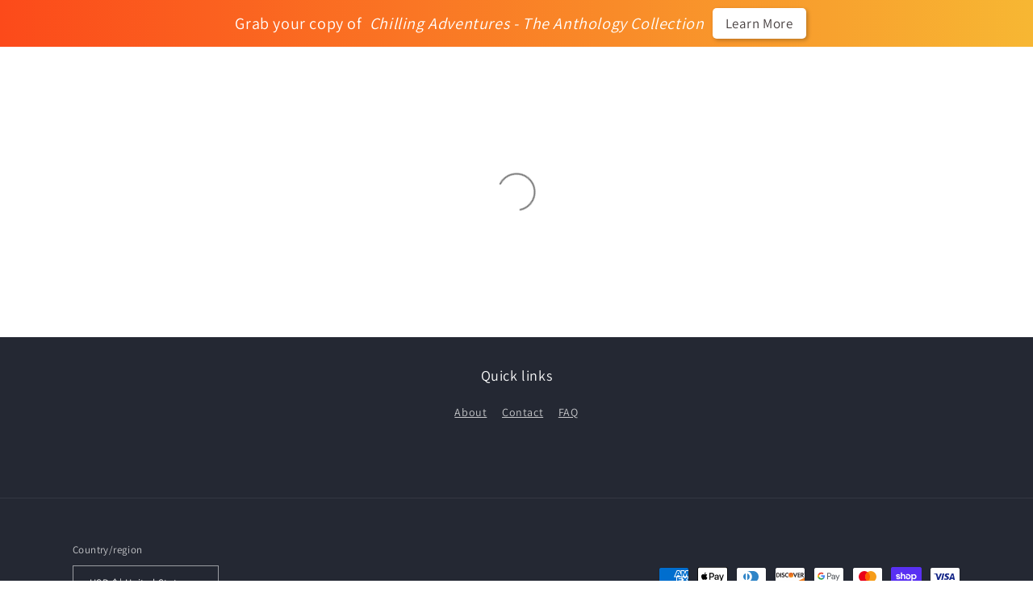

--- FILE ---
content_type: text/html; charset=utf-8
request_url: https://archiehorror.com/collections/all?page=1
body_size: 43736
content:
<!doctype html>
<html class="no-js" lang="en">
  <head>
    <script type="application/vnd.locksmith+json" data-locksmith>{"version":"v254","locked":false,"initialized":true,"scope":"collection","access_granted":true,"access_denied":false,"requires_customer":false,"manual_lock":false,"remote_lock":false,"has_timeout":false,"remote_rendered":null,"hide_resource":false,"hide_links_to_resource":false,"transparent":true,"locks":{"all":[],"opened":[]},"keys":[],"keys_signature":"b88bdcf09654ebec6ae8534fb0a1000f6336a303137299c9999ed15c4c2bf21d","state":{"template":"collection","theme":155857191207,"product":null,"collection":"all","page":null,"blog":null,"article":null,"app":null},"now":1769299132,"path":"\/collections\/all","locale_root_url":"\/","canonical_url":"https:\/\/archiehorror.com\/collections\/all","customer_id":null,"customer_id_signature":"b88bdcf09654ebec6ae8534fb0a1000f6336a303137299c9999ed15c4c2bf21d","cart":null}</script><script data-locksmith>!function(){undefined;!function(){var s=window.Locksmith={},e=document.querySelector('script[type="application/vnd.locksmith+json"]'),n=e&&e.innerHTML;if(s.state={},s.util={},s.loading=!1,n)try{s.state=JSON.parse(n)}catch(d){}if(document.addEventListener&&document.querySelector){var o,a,i,t=[76,79,67,75,83,77,73,84,72,49,49],c=function(){a=t.slice(0)},l="style",r=function(e){e&&27!==e.keyCode&&"click"!==e.type||(document.removeEventListener("keydown",r),document.removeEventListener("click",r),o&&document.body.removeChild(o),o=null)};c(),document.addEventListener("keyup",function(e){if(e.keyCode===a[0]){if(clearTimeout(i),a.shift(),0<a.length)return void(i=setTimeout(c,1e3));c(),r(),(o=document.createElement("div"))[l].width="50%",o[l].maxWidth="1000px",o[l].height="85%",o[l].border="1px rgba(0, 0, 0, 0.2) solid",o[l].background="rgba(255, 255, 255, 0.99)",o[l].borderRadius="4px",o[l].position="fixed",o[l].top="50%",o[l].left="50%",o[l].transform="translateY(-50%) translateX(-50%)",o[l].boxShadow="0 2px 5px rgba(0, 0, 0, 0.3), 0 0 100vh 100vw rgba(0, 0, 0, 0.5)",o[l].zIndex="2147483645";var t=document.createElement("textarea");t.value=JSON.stringify(JSON.parse(n),null,2),t[l].border="none",t[l].display="block",t[l].boxSizing="border-box",t[l].width="100%",t[l].height="100%",t[l].background="transparent",t[l].padding="22px",t[l].fontFamily="monospace",t[l].fontSize="14px",t[l].color="#333",t[l].resize="none",t[l].outline="none",t.readOnly=!0,o.appendChild(t),document.body.appendChild(o),t.addEventListener("click",function(e){e.stopImmediatePropagation()}),t.select(),document.addEventListener("keydown",r),document.addEventListener("click",r)}})}s.isEmbedded=-1!==window.location.search.indexOf("_ab=0&_fd=0&_sc=1"),s.path=s.state.path||window.location.pathname,s.basePath=s.state.locale_root_url.concat("/apps/locksmith").replace(/^\/\//,"/"),s.reloading=!1,s.util.console=window.console||{log:function(){},error:function(){}},s.util.makeUrl=function(e,t){var n,o=s.basePath+e,a=[],i=s.cache();for(n in i)a.push(n+"="+encodeURIComponent(i[n]));for(n in t)a.push(n+"="+encodeURIComponent(t[n]));return s.state.customer_id&&(a.push("customer_id="+encodeURIComponent(s.state.customer_id)),a.push("customer_id_signature="+encodeURIComponent(s.state.customer_id_signature))),o+=(-1===o.indexOf("?")?"?":"&")+a.join("&")},s._initializeCallbacks=[],s.on=function(e,t){if("initialize"!==e)throw'Locksmith.on() currently only supports the "initialize" event';s._initializeCallbacks.push(t)},s.initializeSession=function(e){if(!s.isEmbedded){var t=!1,n=!0,o=!0;(e=e||{}).silent&&(o=n=!(t=!0)),s.ping({silent:t,spinner:n,reload:o,callback:function(){s._initializeCallbacks.forEach(function(e){e()})}})}},s.cache=function(e){var t={};try{var n=function a(e){return(document.cookie.match("(^|; )"+e+"=([^;]*)")||0)[2]};t=JSON.parse(decodeURIComponent(n("locksmith-params")||"{}"))}catch(d){}if(e){for(var o in e)t[o]=e[o];document.cookie="locksmith-params=; expires=Thu, 01 Jan 1970 00:00:00 GMT; path=/",document.cookie="locksmith-params="+encodeURIComponent(JSON.stringify(t))+"; path=/"}return t},s.cache.cart=s.state.cart,s.cache.cartLastSaved=null,s.params=s.cache(),s.util.reload=function(){s.reloading=!0;try{window.location.href=window.location.href.replace(/#.*/,"")}catch(d){s.util.console.error("Preferred reload method failed",d),window.location.reload()}},s.cache.saveCart=function(e){if(!s.cache.cart||s.cache.cart===s.cache.cartLastSaved)return e?e():null;var t=s.cache.cartLastSaved;s.cache.cartLastSaved=s.cache.cart,fetch("/cart/update.js",{method:"POST",headers:{"Content-Type":"application/json",Accept:"application/json"},body:JSON.stringify({attributes:{locksmith:s.cache.cart}})}).then(function(e){if(!e.ok)throw new Error("Cart update failed: "+e.status);return e.json()}).then(function(){e&&e()})["catch"](function(e){if(s.cache.cartLastSaved=t,!s.reloading)throw e})},s.util.spinnerHTML='<style>body{background:#FFF}@keyframes spin{from{transform:rotate(0deg)}to{transform:rotate(360deg)}}#loading{display:flex;width:100%;height:50vh;color:#777;align-items:center;justify-content:center}#loading .spinner{display:block;animation:spin 600ms linear infinite;position:relative;width:50px;height:50px}#loading .spinner-ring{stroke:currentColor;stroke-dasharray:100%;stroke-width:2px;stroke-linecap:round;fill:none}</style><div id="loading"><div class="spinner"><svg width="100%" height="100%"><svg preserveAspectRatio="xMinYMin"><circle class="spinner-ring" cx="50%" cy="50%" r="45%"></circle></svg></svg></div></div>',s.util.clobberBody=function(e){document.body.innerHTML=e},s.util.clobberDocument=function(e){e.responseText&&(e=e.responseText),document.documentElement&&document.removeChild(document.documentElement);var t=document.open("text/html","replace");t.writeln(e),t.close(),setTimeout(function(){var e=t.querySelector("[autofocus]");e&&e.focus()},100)},s.util.serializeForm=function(e){if(e&&"FORM"===e.nodeName){var t,n,o={};for(t=e.elements.length-1;0<=t;t-=1)if(""!==e.elements[t].name)switch(e.elements[t].nodeName){case"INPUT":switch(e.elements[t].type){default:case"text":case"hidden":case"password":case"button":case"reset":case"submit":o[e.elements[t].name]=e.elements[t].value;break;case"checkbox":case"radio":e.elements[t].checked&&(o[e.elements[t].name]=e.elements[t].value);break;case"file":}break;case"TEXTAREA":o[e.elements[t].name]=e.elements[t].value;break;case"SELECT":switch(e.elements[t].type){case"select-one":o[e.elements[t].name]=e.elements[t].value;break;case"select-multiple":for(n=e.elements[t].options.length-1;0<=n;n-=1)e.elements[t].options[n].selected&&(o[e.elements[t].name]=e.elements[t].options[n].value)}break;case"BUTTON":switch(e.elements[t].type){case"reset":case"submit":case"button":o[e.elements[t].name]=e.elements[t].value}}return o}},s.util.on=function(e,i,s,t){t=t||document;var c="locksmith-"+e+i,n=function(e){var t=e.target,n=e.target.parentElement,o=t&&t.className&&(t.className.baseVal||t.className)||"",a=n&&n.className&&(n.className.baseVal||n.className)||"";("string"==typeof o&&-1!==o.split(/\s+/).indexOf(i)||"string"==typeof a&&-1!==a.split(/\s+/).indexOf(i))&&!e[c]&&(e[c]=!0,s(e))};t.attachEvent?t.attachEvent(e,n):t.addEventListener(e,n,!1)},s.util.enableActions=function(e){s.util.on("click","locksmith-action",function(e){e.preventDefault();var t=e.target;t.dataset.confirmWith&&!confirm(t.dataset.confirmWith)||(t.disabled=!0,t.innerText=t.dataset.disableWith,s.post("/action",t.dataset.locksmithParams,{spinner:!1,type:"text",success:function(e){(e=JSON.parse(e.responseText)).message&&alert(e.message),s.util.reload()}}))},e)},s.util.inject=function(e,t){var n=["data","locksmith","append"];if(-1!==t.indexOf(n.join("-"))){var o=document.createElement("div");o.innerHTML=t,e.appendChild(o)}else e.innerHTML=t;var a,i,s=e.querySelectorAll("script");for(i=0;i<s.length;++i){a=s[i];var c=document.createElement("script");if(a.type&&(c.type=a.type),a.src)c.src=a.src;else{var l=document.createTextNode(a.innerHTML);c.appendChild(l)}e.appendChild(c)}var r=e.querySelector("[autofocus]");r&&r.focus()},s.post=function(e,t,n){!1!==(n=n||{}).spinner&&s.util.clobberBody(s.util.spinnerHTML);var o={};n.container===document?(o.layout=1,n.success=function(e){s.util.clobberDocument(e)}):n.container&&(o.layout=0,n.success=function(e){var t=document.getElementById(n.container);s.util.inject(t,e),t.id===t.firstChild.id&&t.parentElement.replaceChild(t.firstChild,t)}),n.form_type&&(t.form_type=n.form_type),n.include_layout_classes!==undefined&&(t.include_layout_classes=n.include_layout_classes),n.lock_id!==undefined&&(t.lock_id=n.lock_id),s.loading=!0;var a=s.util.makeUrl(e,o),i="json"===n.type||"text"===n.type;fetch(a,{method:"POST",headers:{"Content-Type":"application/json",Accept:i?"application/json":"text/html"},body:JSON.stringify(t)}).then(function(e){if(!e.ok)throw new Error("Request failed: "+e.status);return e.text()}).then(function(e){var t=n.success||s.util.clobberDocument;t(i?{responseText:e}:e)})["catch"](function(e){if(!s.reloading)if("dashboard.weglot.com"!==window.location.host){if(!n.silent)throw alert("Something went wrong! Please refresh and try again."),e;console.error(e)}else console.error(e)})["finally"](function(){s.loading=!1})},s.postResource=function(e,t){e.path=s.path,e.search=window.location.search,e.state=s.state,e.passcode&&(e.passcode=e.passcode.trim()),e.email&&(e.email=e.email.trim()),e.state.cart=s.cache.cart,e.locksmith_json=s.jsonTag,e.locksmith_json_signature=s.jsonTagSignature,s.post("/resource",e,t)},s.ping=function(e){if(!s.isEmbedded){e=e||{};var t=function(){e.reload?s.util.reload():"function"==typeof e.callback&&e.callback()};s.post("/ping",{path:s.path,search:window.location.search,state:s.state},{spinner:!!e.spinner,silent:"undefined"==typeof e.silent||e.silent,type:"text",success:function(e){e&&e.responseText?((e=JSON.parse(e.responseText)).messages&&0<e.messages.length&&s.showMessages(e.messages),e.cart&&s.cache.cart!==e.cart?(s.cache.cart=e.cart,s.cache.saveCart(function(){t(),e.cart&&e.cart.match(/^.+:/)&&s.util.reload()})):t()):console.error("[Locksmith] Invalid result in ping callback:",e)}})}},s.timeoutMonitor=function(){var e=s.cache.cart;s.ping({callback:function(){e!==s.cache.cart||setTimeout(function(){s.timeoutMonitor()},6e4)}})},s.showMessages=function(e){var t=document.createElement("div");t.style.position="fixed",t.style.left=0,t.style.right=0,t.style.bottom="-50px",t.style.opacity=0,t.style.background="#191919",t.style.color="#ddd",t.style.transition="bottom 0.2s, opacity 0.2s",t.style.zIndex=999999,t.innerHTML="        <style>          .locksmith-ab .locksmith-b { display: none; }          .locksmith-ab.toggled .locksmith-b { display: flex; }          .locksmith-ab.toggled .locksmith-a { display: none; }          .locksmith-flex { display: flex; flex-wrap: wrap; justify-content: space-between; align-items: center; padding: 10px 20px; }          .locksmith-message + .locksmith-message { border-top: 1px #555 solid; }          .locksmith-message a { color: inherit; font-weight: bold; }          .locksmith-message a:hover { color: inherit; opacity: 0.8; }          a.locksmith-ab-toggle { font-weight: inherit; text-decoration: underline; }          .locksmith-text { flex-grow: 1; }          .locksmith-cta { flex-grow: 0; text-align: right; }          .locksmith-cta button { transform: scale(0.8); transform-origin: left; }          .locksmith-cta > * { display: block; }          .locksmith-cta > * + * { margin-top: 10px; }          .locksmith-message a.locksmith-close { flex-grow: 0; text-decoration: none; margin-left: 15px; font-size: 30px; font-family: monospace; display: block; padding: 2px 10px; }                    @media screen and (max-width: 600px) {            .locksmith-wide-only { display: none !important; }            .locksmith-flex { padding: 0 15px; }            .locksmith-flex > * { margin-top: 5px; margin-bottom: 5px; }            .locksmith-cta { text-align: left; }          }                    @media screen and (min-width: 601px) {            .locksmith-narrow-only { display: none !important; }          }        </style>      "+e.map(function(e){return'<div class="locksmith-message">'+e+"</div>"}).join(""),document.body.appendChild(t),document.body.style.position="relative",document.body.parentElement.style.paddingBottom=t.offsetHeight+"px",setTimeout(function(){t.style.bottom=0,t.style.opacity=1},50),s.util.on("click","locksmith-ab-toggle",function(e){e.preventDefault();for(var t=e.target.parentElement;-1===t.className.split(" ").indexOf("locksmith-ab");)t=t.parentElement;-1!==t.className.split(" ").indexOf("toggled")?t.className=t.className.replace("toggled",""):t.className=t.className+" toggled"}),s.util.enableActions(t)}}()}();</script>
      <script data-locksmith>Locksmith.cache.cart=null</script>

  <script data-locksmith>Locksmith.jsonTag="{\"version\":\"v254\",\"locked\":false,\"initialized\":true,\"scope\":\"collection\",\"access_granted\":true,\"access_denied\":false,\"requires_customer\":false,\"manual_lock\":false,\"remote_lock\":false,\"has_timeout\":false,\"remote_rendered\":null,\"hide_resource\":false,\"hide_links_to_resource\":false,\"transparent\":true,\"locks\":{\"all\":[],\"opened\":[]},\"keys\":[],\"keys_signature\":\"b88bdcf09654ebec6ae8534fb0a1000f6336a303137299c9999ed15c4c2bf21d\",\"state\":{\"template\":\"collection\",\"theme\":155857191207,\"product\":null,\"collection\":\"all\",\"page\":null,\"blog\":null,\"article\":null,\"app\":null},\"now\":1769299132,\"path\":\"\\\/collections\\\/all\",\"locale_root_url\":\"\\\/\",\"canonical_url\":\"https:\\\/\\\/archiehorror.com\\\/collections\\\/all\",\"customer_id\":null,\"customer_id_signature\":\"b88bdcf09654ebec6ae8534fb0a1000f6336a303137299c9999ed15c4c2bf21d\",\"cart\":null}";Locksmith.jsonTagSignature="01e399bdd5ce766446157a056c260e78796f12651c919466d5f34fc30f479b4b"</script>
    <meta charset="utf-8">
    <meta http-equiv="X-UA-Compatible" content="IE=edge">
    <meta name="viewport" content="width=device-width,initial-scale=1">
    <meta name="theme-color" content="">
    <link rel="canonical" href="https://archiehorror.com/collections/all"><link rel="icon" type="image/png" href="//archiehorror.com/cdn/shop/files/AHMOM_Skullv2_192x192_7164eb85-4ee4-4ff8-b68c-ab24c67f2c16.png?crop=center&height=32&v=1694019979&width=32"><link rel="preconnect" href="https://fonts.shopifycdn.com" crossorigin><title>
      Products
 &ndash; Archie Horror</title>

    

    

<meta property="og:site_name" content="Archie Horror">
<meta property="og:url" content="https://archiehorror.com/collections/all"><meta property="og:title" content="Products">
<meta property="og:type" content="website">
<meta property="og:description" content="Archie Horror is an imprint of Archie Comic Publications, Inc., focusing on the legendary publisher’s modernized, mature, and terrifying titles. In 2013, the headline-making Afterlife with Archie took the world by storm, followed by the widely successful Chilling Adventures of Sabrina, which later became a hit Netflix ">
<meta property="og:image" content="http://archiehorror.com/cdn/shop/files/AC_Logo_Horror_Style_10539516-61fd-4261-afb7-437e3ad665e4.png?height=628&pad_color=ffffff&v=1714766647&width=1200">
<meta property="og:image:secure_url" content="https://archiehorror.com/cdn/shop/files/AC_Logo_Horror_Style_10539516-61fd-4261-afb7-437e3ad665e4.png?height=628&pad_color=ffffff&v=1714766647&width=1200">
<meta property="og:image:width" content="1200">
  <meta property="og:image:height" content="628"><meta name="twitter:card" content="summary_large_image"><meta name="twitter:title" content="Products">
<meta name="twitter:description" content="Archie Horror is an imprint of Archie Comic Publications, Inc., focusing on the legendary publisher’s modernized, mature, and terrifying titles. In 2013, the headline-making Afterlife with Archie took the world by storm, followed by the widely successful Chilling Adventures of Sabrina, which later became a hit Netflix ">


    <script src="//archiehorror.com/cdn/shop/t/1/assets/constants.js?v=58251544750838685771690902221" defer="defer"></script>
    <script src="//archiehorror.com/cdn/shop/t/1/assets/pubsub.js?v=158357773527763999511690902227" defer="defer"></script>
    <script src="//archiehorror.com/cdn/shop/t/1/assets/global.js?v=54939145903281508041690902222" defer="defer"></script><script src="//archiehorror.com/cdn/shop/t/1/assets/animations.js?v=88693664871331136111690902207" defer="defer"></script><script>window.performance && window.performance.mark && window.performance.mark('shopify.content_for_header.start');</script><meta id="shopify-digital-wallet" name="shopify-digital-wallet" content="/80255418663/digital_wallets/dialog">
<meta name="shopify-checkout-api-token" content="9cc1f85903bdb7574fbaeb33401eabdb">
<link rel="alternate" type="application/atom+xml" title="Feed" href="/collections/all.atom" />
<link rel="next" href="/collections/all?page=2">
<script async="async" src="/checkouts/internal/preloads.js?locale=en-US"></script>
<link rel="preconnect" href="https://shop.app" crossorigin="anonymous">
<script async="async" src="https://shop.app/checkouts/internal/preloads.js?locale=en-US&shop_id=80255418663" crossorigin="anonymous"></script>
<script id="apple-pay-shop-capabilities" type="application/json">{"shopId":80255418663,"countryCode":"US","currencyCode":"USD","merchantCapabilities":["supports3DS"],"merchantId":"gid:\/\/shopify\/Shop\/80255418663","merchantName":"Archie Horror","requiredBillingContactFields":["postalAddress","email"],"requiredShippingContactFields":["postalAddress","email"],"shippingType":"shipping","supportedNetworks":["visa","masterCard","amex","discover","elo","jcb"],"total":{"type":"pending","label":"Archie Horror","amount":"1.00"},"shopifyPaymentsEnabled":true,"supportsSubscriptions":true}</script>
<script id="shopify-features" type="application/json">{"accessToken":"9cc1f85903bdb7574fbaeb33401eabdb","betas":["rich-media-storefront-analytics"],"domain":"archiehorror.com","predictiveSearch":true,"shopId":80255418663,"locale":"en"}</script>
<script>var Shopify = Shopify || {};
Shopify.shop = "ac-media-shop.myshopify.com";
Shopify.locale = "en";
Shopify.currency = {"active":"USD","rate":"1.0"};
Shopify.country = "US";
Shopify.theme = {"name":"Dawn","id":155857191207,"schema_name":"Dawn","schema_version":"11.0.0","theme_store_id":887,"role":"main"};
Shopify.theme.handle = "null";
Shopify.theme.style = {"id":null,"handle":null};
Shopify.cdnHost = "archiehorror.com/cdn";
Shopify.routes = Shopify.routes || {};
Shopify.routes.root = "/";</script>
<script type="module">!function(o){(o.Shopify=o.Shopify||{}).modules=!0}(window);</script>
<script>!function(o){function n(){var o=[];function n(){o.push(Array.prototype.slice.apply(arguments))}return n.q=o,n}var t=o.Shopify=o.Shopify||{};t.loadFeatures=n(),t.autoloadFeatures=n()}(window);</script>
<script>
  window.ShopifyPay = window.ShopifyPay || {};
  window.ShopifyPay.apiHost = "shop.app\/pay";
  window.ShopifyPay.redirectState = null;
</script>
<script id="shop-js-analytics" type="application/json">{"pageType":"collection"}</script>
<script defer="defer" async type="module" src="//archiehorror.com/cdn/shopifycloud/shop-js/modules/v2/client.init-shop-cart-sync_BT-GjEfc.en.esm.js"></script>
<script defer="defer" async type="module" src="//archiehorror.com/cdn/shopifycloud/shop-js/modules/v2/chunk.common_D58fp_Oc.esm.js"></script>
<script defer="defer" async type="module" src="//archiehorror.com/cdn/shopifycloud/shop-js/modules/v2/chunk.modal_xMitdFEc.esm.js"></script>
<script type="module">
  await import("//archiehorror.com/cdn/shopifycloud/shop-js/modules/v2/client.init-shop-cart-sync_BT-GjEfc.en.esm.js");
await import("//archiehorror.com/cdn/shopifycloud/shop-js/modules/v2/chunk.common_D58fp_Oc.esm.js");
await import("//archiehorror.com/cdn/shopifycloud/shop-js/modules/v2/chunk.modal_xMitdFEc.esm.js");

  window.Shopify.SignInWithShop?.initShopCartSync?.({"fedCMEnabled":true,"windoidEnabled":true});

</script>
<script>
  window.Shopify = window.Shopify || {};
  if (!window.Shopify.featureAssets) window.Shopify.featureAssets = {};
  window.Shopify.featureAssets['shop-js'] = {"shop-cart-sync":["modules/v2/client.shop-cart-sync_DZOKe7Ll.en.esm.js","modules/v2/chunk.common_D58fp_Oc.esm.js","modules/v2/chunk.modal_xMitdFEc.esm.js"],"init-fed-cm":["modules/v2/client.init-fed-cm_B6oLuCjv.en.esm.js","modules/v2/chunk.common_D58fp_Oc.esm.js","modules/v2/chunk.modal_xMitdFEc.esm.js"],"shop-cash-offers":["modules/v2/client.shop-cash-offers_D2sdYoxE.en.esm.js","modules/v2/chunk.common_D58fp_Oc.esm.js","modules/v2/chunk.modal_xMitdFEc.esm.js"],"shop-login-button":["modules/v2/client.shop-login-button_QeVjl5Y3.en.esm.js","modules/v2/chunk.common_D58fp_Oc.esm.js","modules/v2/chunk.modal_xMitdFEc.esm.js"],"pay-button":["modules/v2/client.pay-button_DXTOsIq6.en.esm.js","modules/v2/chunk.common_D58fp_Oc.esm.js","modules/v2/chunk.modal_xMitdFEc.esm.js"],"shop-button":["modules/v2/client.shop-button_DQZHx9pm.en.esm.js","modules/v2/chunk.common_D58fp_Oc.esm.js","modules/v2/chunk.modal_xMitdFEc.esm.js"],"avatar":["modules/v2/client.avatar_BTnouDA3.en.esm.js"],"init-windoid":["modules/v2/client.init-windoid_CR1B-cfM.en.esm.js","modules/v2/chunk.common_D58fp_Oc.esm.js","modules/v2/chunk.modal_xMitdFEc.esm.js"],"init-shop-for-new-customer-accounts":["modules/v2/client.init-shop-for-new-customer-accounts_C_vY_xzh.en.esm.js","modules/v2/client.shop-login-button_QeVjl5Y3.en.esm.js","modules/v2/chunk.common_D58fp_Oc.esm.js","modules/v2/chunk.modal_xMitdFEc.esm.js"],"init-shop-email-lookup-coordinator":["modules/v2/client.init-shop-email-lookup-coordinator_BI7n9ZSv.en.esm.js","modules/v2/chunk.common_D58fp_Oc.esm.js","modules/v2/chunk.modal_xMitdFEc.esm.js"],"init-shop-cart-sync":["modules/v2/client.init-shop-cart-sync_BT-GjEfc.en.esm.js","modules/v2/chunk.common_D58fp_Oc.esm.js","modules/v2/chunk.modal_xMitdFEc.esm.js"],"shop-toast-manager":["modules/v2/client.shop-toast-manager_DiYdP3xc.en.esm.js","modules/v2/chunk.common_D58fp_Oc.esm.js","modules/v2/chunk.modal_xMitdFEc.esm.js"],"init-customer-accounts":["modules/v2/client.init-customer-accounts_D9ZNqS-Q.en.esm.js","modules/v2/client.shop-login-button_QeVjl5Y3.en.esm.js","modules/v2/chunk.common_D58fp_Oc.esm.js","modules/v2/chunk.modal_xMitdFEc.esm.js"],"init-customer-accounts-sign-up":["modules/v2/client.init-customer-accounts-sign-up_iGw4briv.en.esm.js","modules/v2/client.shop-login-button_QeVjl5Y3.en.esm.js","modules/v2/chunk.common_D58fp_Oc.esm.js","modules/v2/chunk.modal_xMitdFEc.esm.js"],"shop-follow-button":["modules/v2/client.shop-follow-button_CqMgW2wH.en.esm.js","modules/v2/chunk.common_D58fp_Oc.esm.js","modules/v2/chunk.modal_xMitdFEc.esm.js"],"checkout-modal":["modules/v2/client.checkout-modal_xHeaAweL.en.esm.js","modules/v2/chunk.common_D58fp_Oc.esm.js","modules/v2/chunk.modal_xMitdFEc.esm.js"],"shop-login":["modules/v2/client.shop-login_D91U-Q7h.en.esm.js","modules/v2/chunk.common_D58fp_Oc.esm.js","modules/v2/chunk.modal_xMitdFEc.esm.js"],"lead-capture":["modules/v2/client.lead-capture_BJmE1dJe.en.esm.js","modules/v2/chunk.common_D58fp_Oc.esm.js","modules/v2/chunk.modal_xMitdFEc.esm.js"],"payment-terms":["modules/v2/client.payment-terms_Ci9AEqFq.en.esm.js","modules/v2/chunk.common_D58fp_Oc.esm.js","modules/v2/chunk.modal_xMitdFEc.esm.js"]};
</script>
<script id="__st">var __st={"a":80255418663,"offset":-18000,"reqid":"c15930e3-860c-4d6a-86c1-2077770869fc-1769299132","pageurl":"archiehorror.com\/collections\/all?page=1","u":"f3a8f241821e","p":"collection"};</script>
<script>window.ShopifyPaypalV4VisibilityTracking = true;</script>
<script id="captcha-bootstrap">!function(){'use strict';const t='contact',e='account',n='new_comment',o=[[t,t],['blogs',n],['comments',n],[t,'customer']],c=[[e,'customer_login'],[e,'guest_login'],[e,'recover_customer_password'],[e,'create_customer']],r=t=>t.map((([t,e])=>`form[action*='/${t}']:not([data-nocaptcha='true']) input[name='form_type'][value='${e}']`)).join(','),a=t=>()=>t?[...document.querySelectorAll(t)].map((t=>t.form)):[];function s(){const t=[...o],e=r(t);return a(e)}const i='password',u='form_key',d=['recaptcha-v3-token','g-recaptcha-response','h-captcha-response',i],f=()=>{try{return window.sessionStorage}catch{return}},m='__shopify_v',_=t=>t.elements[u];function p(t,e,n=!1){try{const o=window.sessionStorage,c=JSON.parse(o.getItem(e)),{data:r}=function(t){const{data:e,action:n}=t;return t[m]||n?{data:e,action:n}:{data:t,action:n}}(c);for(const[e,n]of Object.entries(r))t.elements[e]&&(t.elements[e].value=n);n&&o.removeItem(e)}catch(o){console.error('form repopulation failed',{error:o})}}const l='form_type',E='cptcha';function T(t){t.dataset[E]=!0}const w=window,h=w.document,L='Shopify',v='ce_forms',y='captcha';let A=!1;((t,e)=>{const n=(g='f06e6c50-85a8-45c8-87d0-21a2b65856fe',I='https://cdn.shopify.com/shopifycloud/storefront-forms-hcaptcha/ce_storefront_forms_captcha_hcaptcha.v1.5.2.iife.js',D={infoText:'Protected by hCaptcha',privacyText:'Privacy',termsText:'Terms'},(t,e,n)=>{const o=w[L][v],c=o.bindForm;if(c)return c(t,g,e,D).then(n);var r;o.q.push([[t,g,e,D],n]),r=I,A||(h.body.append(Object.assign(h.createElement('script'),{id:'captcha-provider',async:!0,src:r})),A=!0)});var g,I,D;w[L]=w[L]||{},w[L][v]=w[L][v]||{},w[L][v].q=[],w[L][y]=w[L][y]||{},w[L][y].protect=function(t,e){n(t,void 0,e),T(t)},Object.freeze(w[L][y]),function(t,e,n,w,h,L){const[v,y,A,g]=function(t,e,n){const i=e?o:[],u=t?c:[],d=[...i,...u],f=r(d),m=r(i),_=r(d.filter((([t,e])=>n.includes(e))));return[a(f),a(m),a(_),s()]}(w,h,L),I=t=>{const e=t.target;return e instanceof HTMLFormElement?e:e&&e.form},D=t=>v().includes(t);t.addEventListener('submit',(t=>{const e=I(t);if(!e)return;const n=D(e)&&!e.dataset.hcaptchaBound&&!e.dataset.recaptchaBound,o=_(e),c=g().includes(e)&&(!o||!o.value);(n||c)&&t.preventDefault(),c&&!n&&(function(t){try{if(!f())return;!function(t){const e=f();if(!e)return;const n=_(t);if(!n)return;const o=n.value;o&&e.removeItem(o)}(t);const e=Array.from(Array(32),(()=>Math.random().toString(36)[2])).join('');!function(t,e){_(t)||t.append(Object.assign(document.createElement('input'),{type:'hidden',name:u})),t.elements[u].value=e}(t,e),function(t,e){const n=f();if(!n)return;const o=[...t.querySelectorAll(`input[type='${i}']`)].map((({name:t})=>t)),c=[...d,...o],r={};for(const[a,s]of new FormData(t).entries())c.includes(a)||(r[a]=s);n.setItem(e,JSON.stringify({[m]:1,action:t.action,data:r}))}(t,e)}catch(e){console.error('failed to persist form',e)}}(e),e.submit())}));const S=(t,e)=>{t&&!t.dataset[E]&&(n(t,e.some((e=>e===t))),T(t))};for(const o of['focusin','change'])t.addEventListener(o,(t=>{const e=I(t);D(e)&&S(e,y())}));const B=e.get('form_key'),M=e.get(l),P=B&&M;t.addEventListener('DOMContentLoaded',(()=>{const t=y();if(P)for(const e of t)e.elements[l].value===M&&p(e,B);[...new Set([...A(),...v().filter((t=>'true'===t.dataset.shopifyCaptcha))])].forEach((e=>S(e,t)))}))}(h,new URLSearchParams(w.location.search),n,t,e,['guest_login'])})(!0,!0)}();</script>
<script integrity="sha256-4kQ18oKyAcykRKYeNunJcIwy7WH5gtpwJnB7kiuLZ1E=" data-source-attribution="shopify.loadfeatures" defer="defer" src="//archiehorror.com/cdn/shopifycloud/storefront/assets/storefront/load_feature-a0a9edcb.js" crossorigin="anonymous"></script>
<script crossorigin="anonymous" defer="defer" src="//archiehorror.com/cdn/shopifycloud/storefront/assets/shopify_pay/storefront-65b4c6d7.js?v=20250812"></script>
<script data-source-attribution="shopify.dynamic_checkout.dynamic.init">var Shopify=Shopify||{};Shopify.PaymentButton=Shopify.PaymentButton||{isStorefrontPortableWallets:!0,init:function(){window.Shopify.PaymentButton.init=function(){};var t=document.createElement("script");t.src="https://archiehorror.com/cdn/shopifycloud/portable-wallets/latest/portable-wallets.en.js",t.type="module",document.head.appendChild(t)}};
</script>
<script data-source-attribution="shopify.dynamic_checkout.buyer_consent">
  function portableWalletsHideBuyerConsent(e){var t=document.getElementById("shopify-buyer-consent"),n=document.getElementById("shopify-subscription-policy-button");t&&n&&(t.classList.add("hidden"),t.setAttribute("aria-hidden","true"),n.removeEventListener("click",e))}function portableWalletsShowBuyerConsent(e){var t=document.getElementById("shopify-buyer-consent"),n=document.getElementById("shopify-subscription-policy-button");t&&n&&(t.classList.remove("hidden"),t.removeAttribute("aria-hidden"),n.addEventListener("click",e))}window.Shopify?.PaymentButton&&(window.Shopify.PaymentButton.hideBuyerConsent=portableWalletsHideBuyerConsent,window.Shopify.PaymentButton.showBuyerConsent=portableWalletsShowBuyerConsent);
</script>
<script data-source-attribution="shopify.dynamic_checkout.cart.bootstrap">document.addEventListener("DOMContentLoaded",(function(){function t(){return document.querySelector("shopify-accelerated-checkout-cart, shopify-accelerated-checkout")}if(t())Shopify.PaymentButton.init();else{new MutationObserver((function(e,n){t()&&(Shopify.PaymentButton.init(),n.disconnect())})).observe(document.body,{childList:!0,subtree:!0})}}));
</script>
<link id="shopify-accelerated-checkout-styles" rel="stylesheet" media="screen" href="https://archiehorror.com/cdn/shopifycloud/portable-wallets/latest/accelerated-checkout-backwards-compat.css" crossorigin="anonymous">
<style id="shopify-accelerated-checkout-cart">
        #shopify-buyer-consent {
  margin-top: 1em;
  display: inline-block;
  width: 100%;
}

#shopify-buyer-consent.hidden {
  display: none;
}

#shopify-subscription-policy-button {
  background: none;
  border: none;
  padding: 0;
  text-decoration: underline;
  font-size: inherit;
  cursor: pointer;
}

#shopify-subscription-policy-button::before {
  box-shadow: none;
}

      </style>
<script id="sections-script" data-sections="header" defer="defer" src="//archiehorror.com/cdn/shop/t/1/compiled_assets/scripts.js?v=268"></script>
<script>window.performance && window.performance.mark && window.performance.mark('shopify.content_for_header.end');</script>


    <style data-shopify>
      @font-face {
  font-family: Assistant;
  font-weight: 400;
  font-style: normal;
  font-display: swap;
  src: url("//archiehorror.com/cdn/fonts/assistant/assistant_n4.9120912a469cad1cc292572851508ca49d12e768.woff2") format("woff2"),
       url("//archiehorror.com/cdn/fonts/assistant/assistant_n4.6e9875ce64e0fefcd3f4446b7ec9036b3ddd2985.woff") format("woff");
}

      @font-face {
  font-family: Assistant;
  font-weight: 700;
  font-style: normal;
  font-display: swap;
  src: url("//archiehorror.com/cdn/fonts/assistant/assistant_n7.bf44452348ec8b8efa3aa3068825305886b1c83c.woff2") format("woff2"),
       url("//archiehorror.com/cdn/fonts/assistant/assistant_n7.0c887fee83f6b3bda822f1150b912c72da0f7b64.woff") format("woff");
}

      
      
      @font-face {
  font-family: Assistant;
  font-weight: 400;
  font-style: normal;
  font-display: swap;
  src: url("//archiehorror.com/cdn/fonts/assistant/assistant_n4.9120912a469cad1cc292572851508ca49d12e768.woff2") format("woff2"),
       url("//archiehorror.com/cdn/fonts/assistant/assistant_n4.6e9875ce64e0fefcd3f4446b7ec9036b3ddd2985.woff") format("woff");
}


      
        :root,
        .color-background-1 {
          --color-background: 255,255,255;
        
          --gradient-background: #ffffff;
        
        --color-foreground: 18,18,18;
        --color-shadow: 18,18,18;
        --color-button: 18,18,18;
        --color-button-text: 255,255,255;
        --color-secondary-button: 255,255,255;
        --color-secondary-button-text: 18,18,18;
        --color-link: 18,18,18;
        --color-badge-foreground: 18,18,18;
        --color-badge-background: 255,255,255;
        --color-badge-border: 18,18,18;
        --payment-terms-background-color: rgb(255 255 255);
      }
      
        
        .color-background-2 {
          --color-background: 243,243,243;
        
          --gradient-background: #f3f3f3;
        
        --color-foreground: 18,18,18;
        --color-shadow: 18,18,18;
        --color-button: 18,18,18;
        --color-button-text: 243,243,243;
        --color-secondary-button: 243,243,243;
        --color-secondary-button-text: 18,18,18;
        --color-link: 18,18,18;
        --color-badge-foreground: 18,18,18;
        --color-badge-background: 243,243,243;
        --color-badge-border: 18,18,18;
        --payment-terms-background-color: rgb(243 243 243);
      }
      
        
        .color-inverse {
          --color-background: 36,40,51;
        
          --gradient-background: #242833;
        
        --color-foreground: 255,255,255;
        --color-shadow: 18,18,18;
        --color-button: 255,255,255;
        --color-button-text: 0,0,0;
        --color-secondary-button: 36,40,51;
        --color-secondary-button-text: 255,255,255;
        --color-link: 255,255,255;
        --color-badge-foreground: 255,255,255;
        --color-badge-background: 36,40,51;
        --color-badge-border: 255,255,255;
        --payment-terms-background-color: rgb(36 40 51);
      }
      
        
        .color-accent-1 {
          --color-background: 18,18,18;
        
          --gradient-background: #121212;
        
        --color-foreground: 255,255,255;
        --color-shadow: 18,18,18;
        --color-button: 255,255,255;
        --color-button-text: 18,18,18;
        --color-secondary-button: 18,18,18;
        --color-secondary-button-text: 255,255,255;
        --color-link: 255,255,255;
        --color-badge-foreground: 255,255,255;
        --color-badge-background: 18,18,18;
        --color-badge-border: 255,255,255;
        --payment-terms-background-color: rgb(18 18 18);
      }
      
        
        .color-accent-2 {
          --color-background: 51,79,180;
        
          --gradient-background: #334fb4;
        
        --color-foreground: 255,255,255;
        --color-shadow: 18,18,18;
        --color-button: 255,255,255;
        --color-button-text: 51,79,180;
        --color-secondary-button: 51,79,180;
        --color-secondary-button-text: 255,255,255;
        --color-link: 255,255,255;
        --color-badge-foreground: 255,255,255;
        --color-badge-background: 51,79,180;
        --color-badge-border: 255,255,255;
        --payment-terms-background-color: rgb(51 79 180);
      }
      

      body, .color-background-1, .color-background-2, .color-inverse, .color-accent-1, .color-accent-2 {
        color: rgba(var(--color-foreground), 0.75);
        background-color: rgb(var(--color-background));
      }

      :root {
        --font-body-family: Assistant, sans-serif;
        --font-body-style: normal;
        --font-body-weight: 400;
        --font-body-weight-bold: 700;

        --font-heading-family: Assistant, sans-serif;
        --font-heading-style: normal;
        --font-heading-weight: 400;

        --font-body-scale: 1.0;
        --font-heading-scale: 1.0;

        --media-padding: px;
        --media-border-opacity: 0.05;
        --media-border-width: 1px;
        --media-radius: 0px;
        --media-shadow-opacity: 0.0;
        --media-shadow-horizontal-offset: 0px;
        --media-shadow-vertical-offset: 4px;
        --media-shadow-blur-radius: 5px;
        --media-shadow-visible: 0;

        --page-width: 120rem;
        --page-width-margin: 0rem;

        --product-card-image-padding: 0.0rem;
        --product-card-corner-radius: 0.0rem;
        --product-card-text-alignment: left;
        --product-card-border-width: 0.0rem;
        --product-card-border-opacity: 0.1;
        --product-card-shadow-opacity: 0.0;
        --product-card-shadow-visible: 0;
        --product-card-shadow-horizontal-offset: 0.0rem;
        --product-card-shadow-vertical-offset: 0.4rem;
        --product-card-shadow-blur-radius: 0.5rem;

        --collection-card-image-padding: 0.0rem;
        --collection-card-corner-radius: 0.0rem;
        --collection-card-text-alignment: left;
        --collection-card-border-width: 0.0rem;
        --collection-card-border-opacity: 0.1;
        --collection-card-shadow-opacity: 0.0;
        --collection-card-shadow-visible: 0;
        --collection-card-shadow-horizontal-offset: 0.0rem;
        --collection-card-shadow-vertical-offset: 0.4rem;
        --collection-card-shadow-blur-radius: 0.5rem;

        --blog-card-image-padding: 0.0rem;
        --blog-card-corner-radius: 0.0rem;
        --blog-card-text-alignment: left;
        --blog-card-border-width: 0.0rem;
        --blog-card-border-opacity: 0.1;
        --blog-card-shadow-opacity: 0.0;
        --blog-card-shadow-visible: 0;
        --blog-card-shadow-horizontal-offset: 0.0rem;
        --blog-card-shadow-vertical-offset: 0.4rem;
        --blog-card-shadow-blur-radius: 0.5rem;

        --badge-corner-radius: 4.0rem;

        --popup-border-width: 1px;
        --popup-border-opacity: 0.1;
        --popup-corner-radius: 0px;
        --popup-shadow-opacity: 0.05;
        --popup-shadow-horizontal-offset: 0px;
        --popup-shadow-vertical-offset: 4px;
        --popup-shadow-blur-radius: 5px;

        --drawer-border-width: 1px;
        --drawer-border-opacity: 0.1;
        --drawer-shadow-opacity: 0.0;
        --drawer-shadow-horizontal-offset: 0px;
        --drawer-shadow-vertical-offset: 4px;
        --drawer-shadow-blur-radius: 5px;

        --spacing-sections-desktop: 0px;
        --spacing-sections-mobile: 0px;

        --grid-desktop-vertical-spacing: 8px;
        --grid-desktop-horizontal-spacing: 8px;
        --grid-mobile-vertical-spacing: 4px;
        --grid-mobile-horizontal-spacing: 4px;

        --text-boxes-border-opacity: 0.1;
        --text-boxes-border-width: 0px;
        --text-boxes-radius: 0px;
        --text-boxes-shadow-opacity: 0.0;
        --text-boxes-shadow-visible: 0;
        --text-boxes-shadow-horizontal-offset: 0px;
        --text-boxes-shadow-vertical-offset: 4px;
        --text-boxes-shadow-blur-radius: 5px;

        --buttons-radius: 0px;
        --buttons-radius-outset: 0px;
        --buttons-border-width: 1px;
        --buttons-border-opacity: 1.0;
        --buttons-shadow-opacity: 0.0;
        --buttons-shadow-visible: 0;
        --buttons-shadow-horizontal-offset: 0px;
        --buttons-shadow-vertical-offset: 4px;
        --buttons-shadow-blur-radius: 5px;
        --buttons-border-offset: 0px;

        --inputs-radius: 0px;
        --inputs-border-width: 1px;
        --inputs-border-opacity: 0.55;
        --inputs-shadow-opacity: 0.0;
        --inputs-shadow-horizontal-offset: 0px;
        --inputs-margin-offset: 0px;
        --inputs-shadow-vertical-offset: 4px;
        --inputs-shadow-blur-radius: 5px;
        --inputs-radius-outset: 0px;

        --variant-pills-radius: 40px;
        --variant-pills-border-width: 1px;
        --variant-pills-border-opacity: 0.55;
        --variant-pills-shadow-opacity: 0.0;
        --variant-pills-shadow-horizontal-offset: 0px;
        --variant-pills-shadow-vertical-offset: 4px;
        --variant-pills-shadow-blur-radius: 5px;
      }

      *,
      *::before,
      *::after {
        box-sizing: inherit;
      }

      html {
        box-sizing: border-box;
        font-size: calc(var(--font-body-scale) * 62.5%);
        height: 100%;
      }

      body {
        display: grid;
        grid-template-rows: auto auto 1fr auto;
        grid-template-columns: 100%;
        min-height: 100%;
        margin: 0;
        font-size: 1.5rem;
        letter-spacing: 0.06rem;
        line-height: calc(1 + 0.8 / var(--font-body-scale));
        font-family: var(--font-body-family);
        font-style: var(--font-body-style);
        font-weight: var(--font-body-weight);
      }

      @media screen and (min-width: 750px) {
        body {
          font-size: 1.6rem;
        }
      }
    </style>

    <link href="//archiehorror.com/cdn/shop/t/1/assets/base.css?v=165191016556652226921695239741" rel="stylesheet" type="text/css" media="all" />
<link rel="preload" as="font" href="//archiehorror.com/cdn/fonts/assistant/assistant_n4.9120912a469cad1cc292572851508ca49d12e768.woff2" type="font/woff2" crossorigin><link rel="preload" as="font" href="//archiehorror.com/cdn/fonts/assistant/assistant_n4.9120912a469cad1cc292572851508ca49d12e768.woff2" type="font/woff2" crossorigin><link href="//archiehorror.com/cdn/shop/t/1/assets/component-localization-form.css?v=143319823105703127341690902214" rel="stylesheet" type="text/css" media="all" />
      <script src="//archiehorror.com/cdn/shop/t/1/assets/localization-form.js?v=161644695336821385561690902222" defer="defer"></script><link
        rel="stylesheet"
        href="//archiehorror.com/cdn/shop/t/1/assets/component-predictive-search.css?v=118923337488134913561690902217"
        media="print"
        onload="this.media='all'"
      ><script>
      document.documentElement.className = document.documentElement.className.replace('no-js', 'js');
      if (Shopify.designMode) {
        document.documentElement.classList.add('shopify-design-mode');
      }
    </script>
        
  <script src="https://cdn.shopify.com/extensions/019bb1e5-5d44-7a74-a457-24845ada6a1d/shopify-express-boilerplate-85/assets/ws-announcement.js" type="text/javascript" defer="defer"></script>
<link href="https://monorail-edge.shopifysvc.com" rel="dns-prefetch">
<script>(function(){if ("sendBeacon" in navigator && "performance" in window) {try {var session_token_from_headers = performance.getEntriesByType('navigation')[0].serverTiming.find(x => x.name == '_s').description;} catch {var session_token_from_headers = undefined;}var session_cookie_matches = document.cookie.match(/_shopify_s=([^;]*)/);var session_token_from_cookie = session_cookie_matches && session_cookie_matches.length === 2 ? session_cookie_matches[1] : "";var session_token = session_token_from_headers || session_token_from_cookie || "";function handle_abandonment_event(e) {var entries = performance.getEntries().filter(function(entry) {return /monorail-edge.shopifysvc.com/.test(entry.name);});if (!window.abandonment_tracked && entries.length === 0) {window.abandonment_tracked = true;var currentMs = Date.now();var navigation_start = performance.timing.navigationStart;var payload = {shop_id: 80255418663,url: window.location.href,navigation_start,duration: currentMs - navigation_start,session_token,page_type: "collection"};window.navigator.sendBeacon("https://monorail-edge.shopifysvc.com/v1/produce", JSON.stringify({schema_id: "online_store_buyer_site_abandonment/1.1",payload: payload,metadata: {event_created_at_ms: currentMs,event_sent_at_ms: currentMs}}));}}window.addEventListener('pagehide', handle_abandonment_event);}}());</script>
<script id="web-pixels-manager-setup">(function e(e,d,r,n,o){if(void 0===o&&(o={}),!Boolean(null===(a=null===(i=window.Shopify)||void 0===i?void 0:i.analytics)||void 0===a?void 0:a.replayQueue)){var i,a;window.Shopify=window.Shopify||{};var t=window.Shopify;t.analytics=t.analytics||{};var s=t.analytics;s.replayQueue=[],s.publish=function(e,d,r){return s.replayQueue.push([e,d,r]),!0};try{self.performance.mark("wpm:start")}catch(e){}var l=function(){var e={modern:/Edge?\/(1{2}[4-9]|1[2-9]\d|[2-9]\d{2}|\d{4,})\.\d+(\.\d+|)|Firefox\/(1{2}[4-9]|1[2-9]\d|[2-9]\d{2}|\d{4,})\.\d+(\.\d+|)|Chrom(ium|e)\/(9{2}|\d{3,})\.\d+(\.\d+|)|(Maci|X1{2}).+ Version\/(15\.\d+|(1[6-9]|[2-9]\d|\d{3,})\.\d+)([,.]\d+|)( \(\w+\)|)( Mobile\/\w+|) Safari\/|Chrome.+OPR\/(9{2}|\d{3,})\.\d+\.\d+|(CPU[ +]OS|iPhone[ +]OS|CPU[ +]iPhone|CPU IPhone OS|CPU iPad OS)[ +]+(15[._]\d+|(1[6-9]|[2-9]\d|\d{3,})[._]\d+)([._]\d+|)|Android:?[ /-](13[3-9]|1[4-9]\d|[2-9]\d{2}|\d{4,})(\.\d+|)(\.\d+|)|Android.+Firefox\/(13[5-9]|1[4-9]\d|[2-9]\d{2}|\d{4,})\.\d+(\.\d+|)|Android.+Chrom(ium|e)\/(13[3-9]|1[4-9]\d|[2-9]\d{2}|\d{4,})\.\d+(\.\d+|)|SamsungBrowser\/([2-9]\d|\d{3,})\.\d+/,legacy:/Edge?\/(1[6-9]|[2-9]\d|\d{3,})\.\d+(\.\d+|)|Firefox\/(5[4-9]|[6-9]\d|\d{3,})\.\d+(\.\d+|)|Chrom(ium|e)\/(5[1-9]|[6-9]\d|\d{3,})\.\d+(\.\d+|)([\d.]+$|.*Safari\/(?![\d.]+ Edge\/[\d.]+$))|(Maci|X1{2}).+ Version\/(10\.\d+|(1[1-9]|[2-9]\d|\d{3,})\.\d+)([,.]\d+|)( \(\w+\)|)( Mobile\/\w+|) Safari\/|Chrome.+OPR\/(3[89]|[4-9]\d|\d{3,})\.\d+\.\d+|(CPU[ +]OS|iPhone[ +]OS|CPU[ +]iPhone|CPU IPhone OS|CPU iPad OS)[ +]+(10[._]\d+|(1[1-9]|[2-9]\d|\d{3,})[._]\d+)([._]\d+|)|Android:?[ /-](13[3-9]|1[4-9]\d|[2-9]\d{2}|\d{4,})(\.\d+|)(\.\d+|)|Mobile Safari.+OPR\/([89]\d|\d{3,})\.\d+\.\d+|Android.+Firefox\/(13[5-9]|1[4-9]\d|[2-9]\d{2}|\d{4,})\.\d+(\.\d+|)|Android.+Chrom(ium|e)\/(13[3-9]|1[4-9]\d|[2-9]\d{2}|\d{4,})\.\d+(\.\d+|)|Android.+(UC? ?Browser|UCWEB|U3)[ /]?(15\.([5-9]|\d{2,})|(1[6-9]|[2-9]\d|\d{3,})\.\d+)\.\d+|SamsungBrowser\/(5\.\d+|([6-9]|\d{2,})\.\d+)|Android.+MQ{2}Browser\/(14(\.(9|\d{2,})|)|(1[5-9]|[2-9]\d|\d{3,})(\.\d+|))(\.\d+|)|K[Aa][Ii]OS\/(3\.\d+|([4-9]|\d{2,})\.\d+)(\.\d+|)/},d=e.modern,r=e.legacy,n=navigator.userAgent;return n.match(d)?"modern":n.match(r)?"legacy":"unknown"}(),u="modern"===l?"modern":"legacy",c=(null!=n?n:{modern:"",legacy:""})[u],f=function(e){return[e.baseUrl,"/wpm","/b",e.hashVersion,"modern"===e.buildTarget?"m":"l",".js"].join("")}({baseUrl:d,hashVersion:r,buildTarget:u}),m=function(e){var d=e.version,r=e.bundleTarget,n=e.surface,o=e.pageUrl,i=e.monorailEndpoint;return{emit:function(e){var a=e.status,t=e.errorMsg,s=(new Date).getTime(),l=JSON.stringify({metadata:{event_sent_at_ms:s},events:[{schema_id:"web_pixels_manager_load/3.1",payload:{version:d,bundle_target:r,page_url:o,status:a,surface:n,error_msg:t},metadata:{event_created_at_ms:s}}]});if(!i)return console&&console.warn&&console.warn("[Web Pixels Manager] No Monorail endpoint provided, skipping logging."),!1;try{return self.navigator.sendBeacon.bind(self.navigator)(i,l)}catch(e){}var u=new XMLHttpRequest;try{return u.open("POST",i,!0),u.setRequestHeader("Content-Type","text/plain"),u.send(l),!0}catch(e){return console&&console.warn&&console.warn("[Web Pixels Manager] Got an unhandled error while logging to Monorail."),!1}}}}({version:r,bundleTarget:l,surface:e.surface,pageUrl:self.location.href,monorailEndpoint:e.monorailEndpoint});try{o.browserTarget=l,function(e){var d=e.src,r=e.async,n=void 0===r||r,o=e.onload,i=e.onerror,a=e.sri,t=e.scriptDataAttributes,s=void 0===t?{}:t,l=document.createElement("script"),u=document.querySelector("head"),c=document.querySelector("body");if(l.async=n,l.src=d,a&&(l.integrity=a,l.crossOrigin="anonymous"),s)for(var f in s)if(Object.prototype.hasOwnProperty.call(s,f))try{l.dataset[f]=s[f]}catch(e){}if(o&&l.addEventListener("load",o),i&&l.addEventListener("error",i),u)u.appendChild(l);else{if(!c)throw new Error("Did not find a head or body element to append the script");c.appendChild(l)}}({src:f,async:!0,onload:function(){if(!function(){var e,d;return Boolean(null===(d=null===(e=window.Shopify)||void 0===e?void 0:e.analytics)||void 0===d?void 0:d.initialized)}()){var d=window.webPixelsManager.init(e)||void 0;if(d){var r=window.Shopify.analytics;r.replayQueue.forEach((function(e){var r=e[0],n=e[1],o=e[2];d.publishCustomEvent(r,n,o)})),r.replayQueue=[],r.publish=d.publishCustomEvent,r.visitor=d.visitor,r.initialized=!0}}},onerror:function(){return m.emit({status:"failed",errorMsg:"".concat(f," has failed to load")})},sri:function(e){var d=/^sha384-[A-Za-z0-9+/=]+$/;return"string"==typeof e&&d.test(e)}(c)?c:"",scriptDataAttributes:o}),m.emit({status:"loading"})}catch(e){m.emit({status:"failed",errorMsg:(null==e?void 0:e.message)||"Unknown error"})}}})({shopId: 80255418663,storefrontBaseUrl: "https://archiehorror.com",extensionsBaseUrl: "https://extensions.shopifycdn.com/cdn/shopifycloud/web-pixels-manager",monorailEndpoint: "https://monorail-edge.shopifysvc.com/unstable/produce_batch",surface: "storefront-renderer",enabledBetaFlags: ["2dca8a86"],webPixelsConfigList: [{"id":"734888231","configuration":"{\"config\":\"{\\\"pixel_id\\\":\\\"G-2Q8TLYD9EB\\\",\\\"gtag_events\\\":[{\\\"type\\\":\\\"purchase\\\",\\\"action_label\\\":\\\"G-2Q8TLYD9EB\\\"},{\\\"type\\\":\\\"page_view\\\",\\\"action_label\\\":\\\"G-2Q8TLYD9EB\\\"},{\\\"type\\\":\\\"view_item\\\",\\\"action_label\\\":\\\"G-2Q8TLYD9EB\\\"},{\\\"type\\\":\\\"search\\\",\\\"action_label\\\":\\\"G-2Q8TLYD9EB\\\"},{\\\"type\\\":\\\"add_to_cart\\\",\\\"action_label\\\":\\\"G-2Q8TLYD9EB\\\"},{\\\"type\\\":\\\"begin_checkout\\\",\\\"action_label\\\":\\\"G-2Q8TLYD9EB\\\"},{\\\"type\\\":\\\"add_payment_info\\\",\\\"action_label\\\":\\\"G-2Q8TLYD9EB\\\"}],\\\"enable_monitoring_mode\\\":false}\"}","eventPayloadVersion":"v1","runtimeContext":"OPEN","scriptVersion":"b2a88bafab3e21179ed38636efcd8a93","type":"APP","apiClientId":1780363,"privacyPurposes":[],"dataSharingAdjustments":{"protectedCustomerApprovalScopes":["read_customer_address","read_customer_email","read_customer_name","read_customer_personal_data","read_customer_phone"]}},{"id":"shopify-app-pixel","configuration":"{}","eventPayloadVersion":"v1","runtimeContext":"STRICT","scriptVersion":"0450","apiClientId":"shopify-pixel","type":"APP","privacyPurposes":["ANALYTICS","MARKETING"]},{"id":"shopify-custom-pixel","eventPayloadVersion":"v1","runtimeContext":"LAX","scriptVersion":"0450","apiClientId":"shopify-pixel","type":"CUSTOM","privacyPurposes":["ANALYTICS","MARKETING"]}],isMerchantRequest: false,initData: {"shop":{"name":"Archie Horror","paymentSettings":{"currencyCode":"USD"},"myshopifyDomain":"ac-media-shop.myshopify.com","countryCode":"US","storefrontUrl":"https:\/\/archiehorror.com"},"customer":null,"cart":null,"checkout":null,"productVariants":[],"purchasingCompany":null},},"https://archiehorror.com/cdn","fcfee988w5aeb613cpc8e4bc33m6693e112",{"modern":"","legacy":""},{"shopId":"80255418663","storefrontBaseUrl":"https:\/\/archiehorror.com","extensionBaseUrl":"https:\/\/extensions.shopifycdn.com\/cdn\/shopifycloud\/web-pixels-manager","surface":"storefront-renderer","enabledBetaFlags":"[\"2dca8a86\"]","isMerchantRequest":"false","hashVersion":"fcfee988w5aeb613cpc8e4bc33m6693e112","publish":"custom","events":"[[\"page_viewed\",{}],[\"collection_viewed\",{\"collection\":{\"id\":\"\",\"title\":\"Products\",\"productVariants\":[{\"price\":{\"amount\":17.6,\"currencyCode\":\"USD\"},\"product\":{\"title\":\"Archie Comics Happy Horror Days Phone Click-On Grip featuring Archie, Betty, and Veronica\",\"vendor\":\"Printify\",\"id\":\"8799134482727\",\"untranslatedTitle\":\"Archie Comics Happy Horror Days Phone Click-On Grip featuring Archie, Betty, and Veronica\",\"url\":\"\/products\/archie-comics-happy-horror-days-phone-click-on-grip-featuring-archie-betty-and-veronica\",\"type\":\"Accessories\"},\"id\":\"47028791640359\",\"image\":{\"src\":\"\/\/archiehorror.com\/cdn\/shop\/files\/18161215523227409751_2048.jpg?v=1698690524\"},\"sku\":\"10454503124703918653\",\"title\":\"Matte \/ One size \/ White\",\"untranslatedTitle\":\"Matte \/ One size \/ White\"},{\"price\":{\"amount\":29.99,\"currencyCode\":\"USD\"},\"product\":{\"title\":\"Archie Comics Happy Horror Days Steal Tumbler 20oz Featuring Archie, Betty, Veronica, and Jughead\",\"vendor\":\"Printify\",\"id\":\"8797902700839\",\"untranslatedTitle\":\"Archie Comics Happy Horror Days Steal Tumbler 20oz Featuring Archie, Betty, Veronica, and Jughead\",\"url\":\"\/products\/archie-comics-happy-horror-days-steal-tumbler-20oz-featuring-archie-betty-veronica-and-jughead\",\"type\":\"Mug\"},\"id\":\"47026879201575\",\"image\":{\"src\":\"\/\/archiehorror.com\/cdn\/shop\/files\/277499967453397007_2048.jpg?v=1698672955\"},\"sku\":\"21577867188695831624\",\"title\":\"20oz\",\"untranslatedTitle\":\"20oz\"},{\"price\":{\"amount\":34.99,\"currencyCode\":\"USD\"},\"product\":{\"title\":\"Archie Comics Happy Horror Days Unisex Heavy Blend™ Crewneck Sweatshirt featuring Archie, Betty, and Veronica\",\"vendor\":\"Printify\",\"id\":\"8797907910951\",\"untranslatedTitle\":\"Archie Comics Happy Horror Days Unisex Heavy Blend™ Crewneck Sweatshirt featuring Archie, Betty, and Veronica\",\"url\":\"\/products\/archie-comics-happy-horror-days-unisex-heavy-blend%E2%84%A2-crewneck-sweatshirt-featuring-archie-betty-and-veronica\",\"type\":\"Sweatshirt\"},\"id\":\"47026887426343\",\"image\":{\"src\":\"\/\/archiehorror.com\/cdn\/shop\/files\/5406533757502797185_2048.jpg?v=1698673087\"},\"sku\":\"10668917665336939550\",\"title\":\"S \/ Dark Heather\",\"untranslatedTitle\":\"S \/ Dark Heather\"},{\"price\":{\"amount\":19.99,\"currencyCode\":\"USD\"},\"product\":{\"title\":\"Archie Comics Presents Subscription\",\"vendor\":\"Archie Horror\",\"id\":\"9196548292903\",\"untranslatedTitle\":\"Archie Comics Presents Subscription\",\"url\":\"\/products\/archie-comics-presents-subscription\",\"type\":\"\"},\"id\":\"48208933716263\",\"image\":{\"src\":\"\/\/archiehorror.com\/cdn\/shop\/files\/hnasub.jpg?v=1713817260\"},\"sku\":\"SUBS:SU-HNA6\",\"title\":\"6 Issues US Only!\",\"untranslatedTitle\":\"6 Issues US Only!\"},{\"price\":{\"amount\":3.99,\"currencyCode\":\"USD\"},\"product\":{\"title\":\"ARCHIE COMICS: JUDGMENT DAY #1 (of 3)\",\"vendor\":\"Archie Comics\",\"id\":\"9204407730471\",\"untranslatedTitle\":\"ARCHIE COMICS: JUDGMENT DAY #1 (of 3)\",\"url\":\"\/products\/archie-comics-judgment-day-1-of-3\",\"type\":\"\"},\"id\":\"48227754475815\",\"image\":{\"src\":\"\/\/archiehorror.com\/cdn\/shop\/files\/judgementdaya.jpg?v=1713971214\"},\"sku\":\"APE:JD1:DIR\",\"title\":\"Cover A - Adam Gorham\",\"untranslatedTitle\":\"Cover A - Adam Gorham\"},{\"price\":{\"amount\":4.99,\"currencyCode\":\"USD\"},\"product\":{\"title\":\"ARCHIE COMICS: JUDGMENT DAY #2\",\"vendor\":\"Archie Comics\",\"id\":\"9343168807207\",\"untranslatedTitle\":\"ARCHIE COMICS: JUDGMENT DAY #2\",\"url\":\"\/products\/archie-comics-judgment-day-2\",\"type\":\"\"},\"id\":\"48556065358119\",\"image\":{\"src\":\"\/\/archiehorror.com\/cdn\/shop\/files\/AC_Judgment_Day__2_e8020082-150b-40a3-9750-274076605aaf.jpg?v=1717177187\"},\"sku\":\"APE:JD2:DIR\",\"title\":\"Cover A - Adam Gorham\",\"untranslatedTitle\":\"Cover A - Adam Gorham\"},{\"price\":{\"amount\":4.99,\"currencyCode\":\"USD\"},\"product\":{\"title\":\"ARCHIE COMICS: JUDGMENT DAY #3\",\"vendor\":\"Archie Comics\",\"id\":\"9427734004007\",\"untranslatedTitle\":\"ARCHIE COMICS: JUDGMENT DAY #3\",\"url\":\"\/products\/archie-comics-judgment-day-3\",\"type\":\"\"},\"id\":\"48774895730983\",\"image\":{\"src\":\"\/\/archiehorror.com\/cdn\/shop\/files\/judgementday3a.jpg?v=1719928998\"},\"sku\":\"SUBS:SU-AWA1\",\"title\":\"Cover A - Adam Gorham\",\"untranslatedTitle\":\"Cover A - Adam Gorham\"},{\"price\":{\"amount\":27.99,\"currencyCode\":\"USD\"},\"product\":{\"title\":\"Archie Horror Logo Graphic Tee (Unisex Heavy Cotton Tee) featuring Archie Skull on Back\",\"vendor\":\"Printify\",\"id\":\"8644678058279\",\"untranslatedTitle\":\"Archie Horror Logo Graphic Tee (Unisex Heavy Cotton Tee) featuring Archie Skull on Back\",\"url\":\"\/products\/archie-horror-logo-graphic-tee-unisex-heavy-cotton-tee-featuring-archie-skull-on-back\",\"type\":\"T-Shirt\"},\"id\":\"46626240528679\",\"image\":{\"src\":\"\/\/archiehorror.com\/cdn\/shop\/files\/17502858206897052302_2048.jpg?v=1695058770\"},\"sku\":\"29816506080697615029\",\"title\":\"Charcoal \/ S\",\"untranslatedTitle\":\"Charcoal \/ S\"},{\"price\":{\"amount\":19.99,\"currencyCode\":\"USD\"},\"product\":{\"title\":\"Archie Horror Presents Chilling Adventures Graphic Tee (Unisex Heavy Cotton Tee) featuring Jinx and Madam Satan\",\"vendor\":\"Printify\",\"id\":\"8632410964263\",\"untranslatedTitle\":\"Archie Horror Presents Chilling Adventures Graphic Tee (Unisex Heavy Cotton Tee) featuring Jinx and Madam Satan\",\"url\":\"\/products\/archie-horror-presents-chilling-adventures-graphic-tee-unisex-heavy-cotton-tee-featuring-jinx-and-madam-satan\",\"type\":\"T-Shirt\"},\"id\":\"46586982564135\",\"image\":{\"src\":\"\/\/archiehorror.com\/cdn\/shop\/files\/4658004500894200512_2048.jpg?v=1694727514\"},\"sku\":\"99620923252645253225\",\"title\":\"Black \/ S\",\"untranslatedTitle\":\"Black \/ S\"},{\"price\":{\"amount\":17.99,\"currencyCode\":\"USD\"},\"product\":{\"title\":\"ARCHIE HORROR PRESENTS: CHILLING ADVENTURES – THE ANTHOLOGY COLLECTION\",\"vendor\":\"Archie Horror\",\"id\":\"8633555026215\",\"untranslatedTitle\":\"ARCHIE HORROR PRESENTS: CHILLING ADVENTURES – THE ANTHOLOGY COLLECTION\",\"url\":\"\/products\/archie-horror-presents-chilling-adventures-the-anthology-collection\",\"type\":\"\"},\"id\":\"46592229343527\",\"image\":{\"src\":\"\/\/archiehorror.com\/cdn\/shop\/files\/chillingadventuregn_900x_1012a42a-a240-4dee-8299-eaea124d20de.webp?v=1694777082\"},\"sku\":\"BK-AHP1\",\"title\":\"Default Title\",\"untranslatedTitle\":\"Default Title\"},{\"price\":{\"amount\":39.99,\"currencyCode\":\"USD\"},\"product\":{\"title\":\"Archie Horror Scare Package (7-Comics \u0026 Graphic Novels)\",\"vendor\":\"Archie Horror\",\"id\":\"8669898735911\",\"untranslatedTitle\":\"Archie Horror Scare Package (7-Comics \u0026 Graphic Novels)\",\"url\":\"\/products\/archie-horror-scare-package-7-comics-books\",\"type\":\"\"},\"id\":\"46694148374823\",\"image\":{\"src\":\"\/\/archiehorror.com\/cdn\/shop\/files\/ScarePackage-HORROR_460x_2151e82b-07b0-42ef-b868-dfd7ed2b5844.webp?v=1695396272\"},\"sku\":\"COL:SCAREPK-1\",\"title\":\"Default Title\",\"untranslatedTitle\":\"Default Title\"},{\"price\":{\"amount\":9.99,\"currencyCode\":\"USD\"},\"product\":{\"title\":\"Archie VS Predator II\",\"vendor\":\"Archie Comics\",\"id\":\"8494390378791\",\"untranslatedTitle\":\"Archie VS Predator II\",\"url\":\"\/products\/archie-vs-predator-ii\",\"type\":\"Subscription\"},\"id\":\"45832823505191\",\"image\":{\"src\":\"\/\/archiehorror.com\/cdn\/shop\/products\/avp.jpg?v=1690981387\"},\"sku\":\"BK-AP2\",\"title\":\"Archie VS Predator\",\"untranslatedTitle\":\"Archie VS Predator\"},{\"price\":{\"amount\":9.99,\"currencyCode\":\"USD\"},\"product\":{\"title\":\"Blossoms 666\",\"vendor\":\"Archie Comics\",\"id\":\"8494390837543\",\"untranslatedTitle\":\"Blossoms 666\",\"url\":\"\/products\/blossoms-666\",\"type\":\"\"},\"id\":\"45832826487079\",\"image\":{\"src\":\"\/\/archiehorror.com\/cdn\/shop\/products\/blossomgn.jpg?v=1690981407\"},\"sku\":\"BK-BT\",\"title\":\"Main Cover\",\"untranslatedTitle\":\"Main Cover\"},{\"price\":{\"amount\":9.99,\"currencyCode\":\"USD\"},\"product\":{\"title\":\"Chilling Adventures in Sorcery\",\"vendor\":\"Archie Comics\",\"id\":\"8494392377639\",\"untranslatedTitle\":\"Chilling Adventures in Sorcery\",\"url\":\"\/products\/chilling-adventures-in-sorcery\",\"type\":\"\"},\"id\":\"45832832287015\",\"image\":{\"src\":\"\/\/archiehorror.com\/cdn\/shop\/products\/CAIS_COV1-768x1184.jpg?v=1690981469\"},\"sku\":\"BK-SOR\",\"title\":\"Default Title\",\"untranslatedTitle\":\"Default Title\"},{\"price\":{\"amount\":19.99,\"currencyCode\":\"USD\"},\"product\":{\"title\":\"Chilling Adventures in Sorcery Graphic Tee (Unisex Heavy Cotton Tee) featuring Madam Satan\",\"vendor\":\"Printify\",\"id\":\"8632415551783\",\"untranslatedTitle\":\"Chilling Adventures in Sorcery Graphic Tee (Unisex Heavy Cotton Tee) featuring Madam Satan\",\"url\":\"\/products\/chilling-adventures-in-sorcery-graphic-tee-unisex-heavy-cotton-tee-featuring-madam-satan\",\"type\":\"T-Shirt\"},\"id\":\"46586991182119\",\"image\":{\"src\":\"\/\/archiehorror.com\/cdn\/shop\/files\/15079991988770449388_2048.jpg?v=1694727490\"},\"sku\":\"27781042463199613140\",\"title\":\"Black \/ S\",\"untranslatedTitle\":\"Black \/ S\"},{\"price\":{\"amount\":29.99,\"currencyCode\":\"USD\"},\"product\":{\"title\":\"Chilling Adventures in Sorcery Stainless Steal 20oz Slim Water Bottle Featuring Madam Satan\",\"vendor\":\"Printify\",\"id\":\"8663631429927\",\"untranslatedTitle\":\"Chilling Adventures in Sorcery Stainless Steal 20oz Slim Water Bottle Featuring Madam Satan\",\"url\":\"\/products\/chilling-adventures-in-sorcery-stainless-steal-20oz-slim-water-bottle-featuring-madam-satan\",\"type\":\"Mug\"},\"id\":\"46677398487335\",\"image\":{\"src\":\"\/\/archiehorror.com\/cdn\/shop\/files\/15981261014061367820_2048.jpg?v=1695302959\"},\"sku\":\"41518296493192579631\",\"title\":\"20oz \/ White\",\"untranslatedTitle\":\"20oz \/ White\"}]}}]]"});</script><script>
  window.ShopifyAnalytics = window.ShopifyAnalytics || {};
  window.ShopifyAnalytics.meta = window.ShopifyAnalytics.meta || {};
  window.ShopifyAnalytics.meta.currency = 'USD';
  var meta = {"products":[{"id":8799134482727,"gid":"gid:\/\/shopify\/Product\/8799134482727","vendor":"Printify","type":"Accessories","handle":"archie-comics-happy-horror-days-phone-click-on-grip-featuring-archie-betty-and-veronica","variants":[{"id":47028791640359,"price":1760,"name":"Archie Comics Happy Horror Days Phone Click-On Grip featuring Archie, Betty, and Veronica - Matte \/ One size \/ White","public_title":"Matte \/ One size \/ White","sku":"10454503124703918653"}],"remote":false},{"id":8797902700839,"gid":"gid:\/\/shopify\/Product\/8797902700839","vendor":"Printify","type":"Mug","handle":"archie-comics-happy-horror-days-steal-tumbler-20oz-featuring-archie-betty-veronica-and-jughead","variants":[{"id":47026879201575,"price":2999,"name":"Archie Comics Happy Horror Days Steal Tumbler 20oz Featuring Archie, Betty, Veronica, and Jughead - 20oz","public_title":"20oz","sku":"21577867188695831624"}],"remote":false},{"id":8797907910951,"gid":"gid:\/\/shopify\/Product\/8797907910951","vendor":"Printify","type":"Sweatshirt","handle":"archie-comics-happy-horror-days-unisex-heavy-blend™-crewneck-sweatshirt-featuring-archie-betty-and-veronica","variants":[{"id":47026887426343,"price":3499,"name":"Archie Comics Happy Horror Days Unisex Heavy Blend™ Crewneck Sweatshirt featuring Archie, Betty, and Veronica - S \/ Dark Heather","public_title":"S \/ Dark Heather","sku":"10668917665336939550"},{"id":47026887459111,"price":3499,"name":"Archie Comics Happy Horror Days Unisex Heavy Blend™ Crewneck Sweatshirt featuring Archie, Betty, and Veronica - S \/ Heliconia","public_title":"S \/ Heliconia","sku":"19385100899514832064"},{"id":47026887491879,"price":3499,"name":"Archie Comics Happy Horror Days Unisex Heavy Blend™ Crewneck Sweatshirt featuring Archie, Betty, and Veronica - S \/ Irish Green","public_title":"S \/ Irish Green","sku":"14758671819955963842"},{"id":47026887524647,"price":3499,"name":"Archie Comics Happy Horror Days Unisex Heavy Blend™ Crewneck Sweatshirt featuring Archie, Betty, and Veronica - S \/ Navy","public_title":"S \/ Navy","sku":"77953222938166486434"},{"id":47026887557415,"price":3499,"name":"Archie Comics Happy Horror Days Unisex Heavy Blend™ Crewneck Sweatshirt featuring Archie, Betty, and Veronica - S \/ Purple","public_title":"S \/ Purple","sku":"99648762934929359450"},{"id":47026887590183,"price":3499,"name":"Archie Comics Happy Horror Days Unisex Heavy Blend™ Crewneck Sweatshirt featuring Archie, Betty, and Veronica - S \/ Red","public_title":"S \/ Red","sku":"17850450423617440227"},{"id":47026887622951,"price":3499,"name":"Archie Comics Happy Horror Days Unisex Heavy Blend™ Crewneck Sweatshirt featuring Archie, Betty, and Veronica - S \/ Sport Grey","public_title":"S \/ Sport Grey","sku":"18796404689764650344"},{"id":47026887655719,"price":3499,"name":"Archie Comics Happy Horror Days Unisex Heavy Blend™ Crewneck Sweatshirt featuring Archie, Betty, and Veronica - S \/ Black","public_title":"S \/ Black","sku":"25273511128347839298"},{"id":47026887688487,"price":3499,"name":"Archie Comics Happy Horror Days Unisex Heavy Blend™ Crewneck Sweatshirt featuring Archie, Betty, and Veronica - S \/ Forest Green","public_title":"S \/ Forest Green","sku":"24205062430116725737"},{"id":47026887721255,"price":3499,"name":"Archie Comics Happy Horror Days Unisex Heavy Blend™ Crewneck Sweatshirt featuring Archie, Betty, and Veronica - M \/ Dark Heather","public_title":"M \/ Dark Heather","sku":"23808937950439684654"},{"id":47026887754023,"price":3499,"name":"Archie Comics Happy Horror Days Unisex Heavy Blend™ Crewneck Sweatshirt featuring Archie, Betty, and Veronica - M \/ Heliconia","public_title":"M \/ Heliconia","sku":"62364610025505410516"},{"id":47026887786791,"price":3499,"name":"Archie Comics Happy Horror Days Unisex Heavy Blend™ Crewneck Sweatshirt featuring Archie, Betty, and Veronica - M \/ Irish Green","public_title":"M \/ Irish Green","sku":"86861520074499129921"},{"id":47026887819559,"price":3499,"name":"Archie Comics Happy Horror Days Unisex Heavy Blend™ Crewneck Sweatshirt featuring Archie, Betty, and Veronica - M \/ Navy","public_title":"M \/ Navy","sku":"49769851264000821354"},{"id":47026887852327,"price":3499,"name":"Archie Comics Happy Horror Days Unisex Heavy Blend™ Crewneck Sweatshirt featuring Archie, Betty, and Veronica - M \/ Purple","public_title":"M \/ Purple","sku":"20744692478845888247"},{"id":47026887885095,"price":3499,"name":"Archie Comics Happy Horror Days Unisex Heavy Blend™ Crewneck Sweatshirt featuring Archie, Betty, and Veronica - M \/ Red","public_title":"M \/ Red","sku":"33249823315306322861"},{"id":47026887917863,"price":3499,"name":"Archie Comics Happy Horror Days Unisex Heavy Blend™ Crewneck Sweatshirt featuring Archie, Betty, and Veronica - M \/ Sport Grey","public_title":"M \/ Sport Grey","sku":"57316841655727173478"},{"id":47026887950631,"price":3499,"name":"Archie Comics Happy Horror Days Unisex Heavy Blend™ Crewneck Sweatshirt featuring Archie, Betty, and Veronica - M \/ Black","public_title":"M \/ Black","sku":"11190756221983996396"},{"id":47026887983399,"price":3499,"name":"Archie Comics Happy Horror Days Unisex Heavy Blend™ Crewneck Sweatshirt featuring Archie, Betty, and Veronica - M \/ Forest Green","public_title":"M \/ Forest Green","sku":"22261719859361169047"},{"id":47026888016167,"price":3499,"name":"Archie Comics Happy Horror Days Unisex Heavy Blend™ Crewneck Sweatshirt featuring Archie, Betty, and Veronica - L \/ Dark Heather","public_title":"L \/ Dark Heather","sku":"58788222899379996136"},{"id":47026888048935,"price":3499,"name":"Archie Comics Happy Horror Days Unisex Heavy Blend™ Crewneck Sweatshirt featuring Archie, Betty, and Veronica - L \/ Heliconia","public_title":"L \/ Heliconia","sku":"29853853975742872809"},{"id":47026888081703,"price":3499,"name":"Archie Comics Happy Horror Days Unisex Heavy Blend™ Crewneck Sweatshirt featuring Archie, Betty, and Veronica - L \/ Irish Green","public_title":"L \/ Irish Green","sku":"13787749004194773176"},{"id":47026888114471,"price":3499,"name":"Archie Comics Happy Horror Days Unisex Heavy Blend™ Crewneck Sweatshirt featuring Archie, Betty, and Veronica - L \/ Navy","public_title":"L \/ Navy","sku":"14270515815538287891"},{"id":47026888147239,"price":3499,"name":"Archie Comics Happy Horror Days Unisex Heavy Blend™ Crewneck Sweatshirt featuring Archie, Betty, and Veronica - L \/ Purple","public_title":"L \/ Purple","sku":"18107723768165829258"},{"id":47026888180007,"price":3499,"name":"Archie Comics Happy Horror Days Unisex Heavy Blend™ Crewneck Sweatshirt featuring Archie, Betty, and Veronica - L \/ Red","public_title":"L \/ Red","sku":"15766541699343882642"},{"id":47026888212775,"price":3499,"name":"Archie Comics Happy Horror Days Unisex Heavy Blend™ Crewneck Sweatshirt featuring Archie, Betty, and Veronica - L \/ Sport Grey","public_title":"L \/ Sport Grey","sku":"18537033947912859431"},{"id":47026888245543,"price":3499,"name":"Archie Comics Happy Horror Days Unisex Heavy Blend™ Crewneck Sweatshirt featuring Archie, Betty, and Veronica - L \/ Black","public_title":"L \/ Black","sku":"19807418904261838401"},{"id":47026888278311,"price":3499,"name":"Archie Comics Happy Horror Days Unisex Heavy Blend™ Crewneck Sweatshirt featuring Archie, Betty, and Veronica - L \/ Forest Green","public_title":"L \/ Forest Green","sku":"19960086293683521184"},{"id":47026888311079,"price":3499,"name":"Archie Comics Happy Horror Days Unisex Heavy Blend™ Crewneck Sweatshirt featuring Archie, Betty, and Veronica - XL \/ Dark Heather","public_title":"XL \/ Dark Heather","sku":"15533026237356773916"},{"id":47026888343847,"price":3499,"name":"Archie Comics Happy Horror Days Unisex Heavy Blend™ Crewneck Sweatshirt featuring Archie, Betty, and Veronica - XL \/ Heliconia","public_title":"XL \/ Heliconia","sku":"28953717058737618644"},{"id":47026888376615,"price":3499,"name":"Archie Comics Happy Horror Days Unisex Heavy Blend™ Crewneck Sweatshirt featuring Archie, Betty, and Veronica - XL \/ Irish Green","public_title":"XL \/ Irish Green","sku":"25732212150141891035"},{"id":47026888409383,"price":3499,"name":"Archie Comics Happy Horror Days Unisex Heavy Blend™ Crewneck Sweatshirt featuring Archie, Betty, and Veronica - XL \/ Navy","public_title":"XL \/ Navy","sku":"18647176465077575659"},{"id":47026888442151,"price":3499,"name":"Archie Comics Happy Horror Days Unisex Heavy Blend™ Crewneck Sweatshirt featuring Archie, Betty, and Veronica - XL \/ Purple","public_title":"XL \/ Purple","sku":"18016857822985345369"},{"id":47026888474919,"price":3499,"name":"Archie Comics Happy Horror Days Unisex Heavy Blend™ Crewneck Sweatshirt featuring Archie, Betty, and Veronica - XL \/ Red","public_title":"XL \/ Red","sku":"30884863995166081748"},{"id":47026888507687,"price":3499,"name":"Archie Comics Happy Horror Days Unisex Heavy Blend™ Crewneck Sweatshirt featuring Archie, Betty, and Veronica - XL \/ Sport Grey","public_title":"XL \/ Sport Grey","sku":"57814138803722885968"},{"id":47026888540455,"price":3499,"name":"Archie Comics Happy Horror Days Unisex Heavy Blend™ Crewneck Sweatshirt featuring Archie, Betty, and Veronica - XL \/ Black","public_title":"XL \/ Black","sku":"21165376885735432164"},{"id":47026888573223,"price":3499,"name":"Archie Comics Happy Horror Days Unisex Heavy Blend™ Crewneck Sweatshirt featuring Archie, Betty, and Veronica - XL \/ Forest Green","public_title":"XL \/ Forest Green","sku":"29414218564017643014"},{"id":47026888605991,"price":3999,"name":"Archie Comics Happy Horror Days Unisex Heavy Blend™ Crewneck Sweatshirt featuring Archie, Betty, and Veronica - 2XL \/ Dark Heather","public_title":"2XL \/ Dark Heather","sku":"23581806238888172705"},{"id":47026888638759,"price":3999,"name":"Archie Comics Happy Horror Days Unisex Heavy Blend™ Crewneck Sweatshirt featuring Archie, Betty, and Veronica - 2XL \/ Heliconia","public_title":"2XL \/ Heliconia","sku":"23744811037013146491"},{"id":47026888671527,"price":3999,"name":"Archie Comics Happy Horror Days Unisex Heavy Blend™ Crewneck Sweatshirt featuring Archie, Betty, and Veronica - 2XL \/ Irish Green","public_title":"2XL \/ Irish Green","sku":"22237818099053441334"},{"id":47026888704295,"price":3999,"name":"Archie Comics Happy Horror Days Unisex Heavy Blend™ Crewneck Sweatshirt featuring Archie, Betty, and Veronica - 2XL \/ Navy","public_title":"2XL \/ Navy","sku":"45605627303715838205"},{"id":47026888769831,"price":3999,"name":"Archie Comics Happy Horror Days Unisex Heavy Blend™ Crewneck Sweatshirt featuring Archie, Betty, and Veronica - 2XL \/ Purple","public_title":"2XL \/ Purple","sku":"11892595699206367754"},{"id":47026888802599,"price":3999,"name":"Archie Comics Happy Horror Days Unisex Heavy Blend™ Crewneck Sweatshirt featuring Archie, Betty, and Veronica - 2XL \/ Red","public_title":"2XL \/ Red","sku":"31725708099915589182"},{"id":47026888835367,"price":3999,"name":"Archie Comics Happy Horror Days Unisex Heavy Blend™ Crewneck Sweatshirt featuring Archie, Betty, and Veronica - 2XL \/ Sport Grey","public_title":"2XL \/ Sport Grey","sku":"23999098076849466852"},{"id":47026888900903,"price":3999,"name":"Archie Comics Happy Horror Days Unisex Heavy Blend™ Crewneck Sweatshirt featuring Archie, Betty, and Veronica - 2XL \/ Black","public_title":"2XL \/ Black","sku":"89835640319337406049"},{"id":47026888933671,"price":3999,"name":"Archie Comics Happy Horror Days Unisex Heavy Blend™ Crewneck Sweatshirt featuring Archie, Betty, and Veronica - 2XL \/ Forest Green","public_title":"2XL \/ Forest Green","sku":"13795211058621370242"},{"id":47026888966439,"price":3999,"name":"Archie Comics Happy Horror Days Unisex Heavy Blend™ Crewneck Sweatshirt featuring Archie, Betty, and Veronica - 3XL \/ Dark Heather","public_title":"3XL \/ Dark Heather","sku":"24326251313408126610"},{"id":47026888999207,"price":3999,"name":"Archie Comics Happy Horror Days Unisex Heavy Blend™ Crewneck Sweatshirt featuring Archie, Betty, and Veronica - 3XL \/ Heliconia","public_title":"3XL \/ Heliconia","sku":"14652619681512781610"},{"id":47026889031975,"price":3999,"name":"Archie Comics Happy Horror Days Unisex Heavy Blend™ Crewneck Sweatshirt featuring Archie, Betty, and Veronica - 3XL \/ Irish Green","public_title":"3XL \/ Irish Green","sku":"78358116665225253447"},{"id":47026889064743,"price":3999,"name":"Archie Comics Happy Horror Days Unisex Heavy Blend™ Crewneck Sweatshirt featuring Archie, Betty, and Veronica - 3XL \/ Navy","public_title":"3XL \/ Navy","sku":"27435912959144657135"},{"id":47026889097511,"price":3999,"name":"Archie Comics Happy Horror Days Unisex Heavy Blend™ Crewneck Sweatshirt featuring Archie, Betty, and Veronica - 3XL \/ Purple","public_title":"3XL \/ Purple","sku":"20832416708923808964"},{"id":47026889163047,"price":3999,"name":"Archie Comics Happy Horror Days Unisex Heavy Blend™ Crewneck Sweatshirt featuring Archie, Betty, and Veronica - 3XL \/ Red","public_title":"3XL \/ Red","sku":"15735168002469750066"},{"id":47026889195815,"price":3999,"name":"Archie Comics Happy Horror Days Unisex Heavy Blend™ Crewneck Sweatshirt featuring Archie, Betty, and Veronica - 3XL \/ Sport Grey","public_title":"3XL \/ Sport Grey","sku":"12100361301334747091"},{"id":47026889228583,"price":3999,"name":"Archie Comics Happy Horror Days Unisex Heavy Blend™ Crewneck Sweatshirt featuring Archie, Betty, and Veronica - 3XL \/ Black","public_title":"3XL \/ Black","sku":"16527955145404340340"},{"id":47026889261351,"price":3999,"name":"Archie Comics Happy Horror Days Unisex Heavy Blend™ Crewneck Sweatshirt featuring Archie, Betty, and Veronica - 3XL \/ Forest Green","public_title":"3XL \/ Forest Green","sku":"21227130959685062849"},{"id":47026889294119,"price":3999,"name":"Archie Comics Happy Horror Days Unisex Heavy Blend™ Crewneck Sweatshirt featuring Archie, Betty, and Veronica - 4XL \/ Dark Heather","public_title":"4XL \/ Dark Heather","sku":"25090186262093945553"},{"id":47026889326887,"price":3999,"name":"Archie Comics Happy Horror Days Unisex Heavy Blend™ Crewneck Sweatshirt featuring Archie, Betty, and Veronica - 4XL \/ Heliconia","public_title":"4XL \/ Heliconia","sku":"91882342239387226099"},{"id":47026889359655,"price":3999,"name":"Archie Comics Happy Horror Days Unisex Heavy Blend™ Crewneck Sweatshirt featuring Archie, Betty, and Veronica - 4XL \/ Irish Green","public_title":"4XL \/ Irish Green","sku":"51052132828063684361"},{"id":47026889392423,"price":3999,"name":"Archie Comics Happy Horror Days Unisex Heavy Blend™ Crewneck Sweatshirt featuring Archie, Betty, and Veronica - 4XL \/ Navy","public_title":"4XL \/ Navy","sku":"21804882220814460543"},{"id":47026889425191,"price":3999,"name":"Archie Comics Happy Horror Days Unisex Heavy Blend™ Crewneck Sweatshirt featuring Archie, Betty, and Veronica - 4XL \/ Purple","public_title":"4XL \/ Purple","sku":"16093864637364682956"},{"id":47026889457959,"price":3999,"name":"Archie Comics Happy Horror Days Unisex Heavy Blend™ Crewneck Sweatshirt featuring Archie, Betty, and Veronica - 4XL \/ Red","public_title":"4XL \/ Red","sku":"30754343761556663581"},{"id":47026889490727,"price":3999,"name":"Archie Comics Happy Horror Days Unisex Heavy Blend™ Crewneck Sweatshirt featuring Archie, Betty, and Veronica - 4XL \/ Sport Grey","public_title":"4XL \/ Sport Grey","sku":"24810624239280609578"},{"id":47026889523495,"price":3999,"name":"Archie Comics Happy Horror Days Unisex Heavy Blend™ Crewneck Sweatshirt featuring Archie, Betty, and Veronica - 4XL \/ Black","public_title":"4XL \/ Black","sku":"15788305299734051001"},{"id":47026889556263,"price":3999,"name":"Archie Comics Happy Horror Days Unisex Heavy Blend™ Crewneck Sweatshirt featuring Archie, Betty, and Veronica - 4XL \/ Forest Green","public_title":"4XL \/ Forest Green","sku":"10192910607674600550"},{"id":47026889589031,"price":3999,"name":"Archie Comics Happy Horror Days Unisex Heavy Blend™ Crewneck Sweatshirt featuring Archie, Betty, and Veronica - 5XL \/ Dark Heather","public_title":"5XL \/ Dark Heather","sku":"20472652712906534091"},{"id":47026889621799,"price":3999,"name":"Archie Comics Happy Horror Days Unisex Heavy Blend™ Crewneck Sweatshirt featuring Archie, Betty, and Veronica - 5XL \/ Heliconia","public_title":"5XL \/ Heliconia","sku":"33688039729840293829"},{"id":47026889654567,"price":3999,"name":"Archie Comics Happy Horror Days Unisex Heavy Blend™ Crewneck Sweatshirt featuring Archie, Betty, and Veronica - 5XL \/ Irish Green","public_title":"5XL \/ Irish Green","sku":"30282476167835497688"},{"id":47026889687335,"price":3999,"name":"Archie Comics Happy Horror Days Unisex Heavy Blend™ Crewneck Sweatshirt featuring Archie, Betty, and Veronica - 5XL \/ Navy","public_title":"5XL \/ Navy","sku":"10348764477033554838"},{"id":47026889720103,"price":3999,"name":"Archie Comics Happy Horror Days Unisex Heavy Blend™ Crewneck Sweatshirt featuring Archie, Betty, and Veronica - 5XL \/ Purple","public_title":"5XL \/ Purple","sku":"19170207656740231318"},{"id":47026889752871,"price":3999,"name":"Archie Comics Happy Horror Days Unisex Heavy Blend™ Crewneck Sweatshirt featuring Archie, Betty, and Veronica - 5XL \/ Red","public_title":"5XL \/ Red","sku":"55470232947270397296"},{"id":47026889785639,"price":3999,"name":"Archie Comics Happy Horror Days Unisex Heavy Blend™ Crewneck Sweatshirt featuring Archie, Betty, and Veronica - 5XL \/ Sport Grey","public_title":"5XL \/ Sport Grey","sku":"60021432423400158834"},{"id":47026889851175,"price":3999,"name":"Archie Comics Happy Horror Days Unisex Heavy Blend™ Crewneck Sweatshirt featuring Archie, Betty, and Veronica - 5XL \/ Black","public_title":"5XL \/ Black","sku":"20355479939082137506"},{"id":47026889883943,"price":3999,"name":"Archie Comics Happy Horror Days Unisex Heavy Blend™ Crewneck Sweatshirt featuring Archie, Betty, and Veronica - 5XL \/ Forest Green","public_title":"5XL \/ Forest Green","sku":"31229193065878849242"}],"remote":false},{"id":9196548292903,"gid":"gid:\/\/shopify\/Product\/9196548292903","vendor":"Archie Horror","type":"","handle":"archie-comics-presents-subscription","variants":[{"id":48208933716263,"price":1999,"name":"Archie Comics Presents Subscription - 6 Issues US Only!","public_title":"6 Issues US Only!","sku":"SUBS:SU-HNA6"},{"id":48208936436007,"price":2499,"name":"Archie Comics Presents Subscription - 6 Issues - Canada and Outside US","public_title":"6 Issues - Canada and Outside US","sku":"SUBS:SU-HNA6"},{"id":48208938139943,"price":2999,"name":"Archie Comics Presents Subscription - 10 Issues (Best Offer!) US Only!","public_title":"10 Issues (Best Offer!) US Only!","sku":"SUBS:SU-HNA10"},{"id":48208940990759,"price":3499,"name":"Archie Comics Presents Subscription - 10 Issues (Best Offer!) Canada and Outside US","public_title":"10 Issues (Best Offer!) Canada and Outside US","sku":"SUBS:SU-HNA10"}],"remote":false},{"id":9204407730471,"gid":"gid:\/\/shopify\/Product\/9204407730471","vendor":"Archie Comics","type":"","handle":"archie-comics-judgment-day-1-of-3","variants":[{"id":48227754475815,"price":399,"name":"ARCHIE COMICS: JUDGMENT DAY #1 (of 3) - Cover A - Adam Gorham","public_title":"Cover A - Adam Gorham","sku":"APE:JD1:DIR"},{"id":48227758997799,"price":399,"name":"ARCHIE COMICS: JUDGMENT DAY #1 (of 3) - Cover B - Francesco Francavilla","public_title":"Cover B - Francesco Francavilla","sku":"APE:JD1:V1"},{"id":48227759685927,"price":399,"name":"ARCHIE COMICS: JUDGMENT DAY #1 (of 3) - Cover C - Jae Lee","public_title":"Cover C - Jae Lee","sku":"APE:JD1:V2"},{"id":48227761029415,"price":399,"name":"ARCHIE COMICS: JUDGMENT DAY #1 (of 3) - Cover D -","public_title":"Cover D -","sku":"APE:JD1:V3"}],"remote":false},{"id":9343168807207,"gid":"gid:\/\/shopify\/Product\/9343168807207","vendor":"Archie Comics","type":"","handle":"archie-comics-judgment-day-2","variants":[{"id":48556065358119,"price":499,"name":"ARCHIE COMICS: JUDGMENT DAY #2 - Cover A - Adam Gorham","public_title":"Cover A - Adam Gorham","sku":"APE:JD2:DIR"},{"id":48556065390887,"price":499,"name":"ARCHIE COMICS: JUDGMENT DAY #2 - Cover B - Francesco Francavilla","public_title":"Cover B - Francesco Francavilla","sku":"APE:JD2:V1"},{"id":48556065423655,"price":499,"name":"ARCHIE COMICS: JUDGMENT DAY #2 - Cover C - Jae Lee","public_title":"Cover C - Jae Lee","sku":"APE:JD2:V2"},{"id":48556065456423,"price":499,"name":"ARCHIE COMICS: JUDGMENT DAY #2 - Cover D - Reiko Murakami","public_title":"Cover D - Reiko Murakami","sku":"APE:JD2:V3"}],"remote":false},{"id":9427734004007,"gid":"gid:\/\/shopify\/Product\/9427734004007","vendor":"Archie Comics","type":"","handle":"archie-comics-judgment-day-3","variants":[{"id":48774895730983,"price":499,"name":"ARCHIE COMICS: JUDGMENT DAY #3 - Cover A - Adam Gorham","public_title":"Cover A - Adam Gorham","sku":"SUBS:SU-AWA1"}],"remote":false},{"id":8644678058279,"gid":"gid:\/\/shopify\/Product\/8644678058279","vendor":"Printify","type":"T-Shirt","handle":"archie-horror-logo-graphic-tee-unisex-heavy-cotton-tee-featuring-archie-skull-on-back","variants":[{"id":46626240528679,"price":2799,"name":"Archie Horror Logo Graphic Tee (Unisex Heavy Cotton Tee) featuring Archie Skull on Back - Charcoal \/ S","public_title":"Charcoal \/ S","sku":"29816506080697615029"},{"id":46626240561447,"price":2799,"name":"Archie Horror Logo Graphic Tee (Unisex Heavy Cotton Tee) featuring Archie Skull on Back - Navy \/ S","public_title":"Navy \/ S","sku":"21250451433559273708"},{"id":46626240594215,"price":2799,"name":"Archie Horror Logo Graphic Tee (Unisex Heavy Cotton Tee) featuring Archie Skull on Back - Red \/ S","public_title":"Red \/ S","sku":"29874839717895392210"},{"id":46626240626983,"price":2799,"name":"Archie Horror Logo Graphic Tee (Unisex Heavy Cotton Tee) featuring Archie Skull on Back - Black \/ S","public_title":"Black \/ S","sku":"29278542956077868939"},{"id":46626240659751,"price":2799,"name":"Archie Horror Logo Graphic Tee (Unisex Heavy Cotton Tee) featuring Archie Skull on Back - Forest Green \/ S","public_title":"Forest Green \/ S","sku":"16455023661267878557"},{"id":46626240692519,"price":2799,"name":"Archie Horror Logo Graphic Tee (Unisex Heavy Cotton Tee) featuring Archie Skull on Back - Charcoal \/ M","public_title":"Charcoal \/ M","sku":"30469858496968437653"},{"id":46626240725287,"price":2799,"name":"Archie Horror Logo Graphic Tee (Unisex Heavy Cotton Tee) featuring Archie Skull on Back - Navy \/ M","public_title":"Navy \/ M","sku":"20581451103356876208"},{"id":46626240758055,"price":2799,"name":"Archie Horror Logo Graphic Tee (Unisex Heavy Cotton Tee) featuring Archie Skull on Back - Red \/ M","public_title":"Red \/ M","sku":"33723398868458311447"},{"id":46626240790823,"price":2799,"name":"Archie Horror Logo Graphic Tee (Unisex Heavy Cotton Tee) featuring Archie Skull on Back - Black \/ M","public_title":"Black \/ M","sku":"12342879673122918978"},{"id":46626240823591,"price":2799,"name":"Archie Horror Logo Graphic Tee (Unisex Heavy Cotton Tee) featuring Archie Skull on Back - Forest Green \/ M","public_title":"Forest Green \/ M","sku":"25807067654837038952"},{"id":46626240856359,"price":2799,"name":"Archie Horror Logo Graphic Tee (Unisex Heavy Cotton Tee) featuring Archie Skull on Back - Charcoal \/ L","public_title":"Charcoal \/ L","sku":"14493645771975539019"},{"id":46626240889127,"price":2799,"name":"Archie Horror Logo Graphic Tee (Unisex Heavy Cotton Tee) featuring Archie Skull on Back - Navy \/ L","public_title":"Navy \/ L","sku":"11196178319482217470"},{"id":46626240921895,"price":2799,"name":"Archie Horror Logo Graphic Tee (Unisex Heavy Cotton Tee) featuring Archie Skull on Back - Red \/ L","public_title":"Red \/ L","sku":"31293904808934196814"},{"id":46626240954663,"price":2799,"name":"Archie Horror Logo Graphic Tee (Unisex Heavy Cotton Tee) featuring Archie Skull on Back - Black \/ L","public_title":"Black \/ L","sku":"74529726558032846316"},{"id":46626240987431,"price":2799,"name":"Archie Horror Logo Graphic Tee (Unisex Heavy Cotton Tee) featuring Archie Skull on Back - Forest Green \/ L","public_title":"Forest Green \/ L","sku":"24385532333454832623"},{"id":46626241052967,"price":2799,"name":"Archie Horror Logo Graphic Tee (Unisex Heavy Cotton Tee) featuring Archie Skull on Back - Charcoal \/ XL","public_title":"Charcoal \/ XL","sku":"31668763999590119640"},{"id":46626241085735,"price":2799,"name":"Archie Horror Logo Graphic Tee (Unisex Heavy Cotton Tee) featuring Archie Skull on Back - Navy \/ XL","public_title":"Navy \/ XL","sku":"11220314447090928421"},{"id":46626241118503,"price":2799,"name":"Archie Horror Logo Graphic Tee (Unisex Heavy Cotton Tee) featuring Archie Skull on Back - Red \/ XL","public_title":"Red \/ XL","sku":"24933209172566258111"},{"id":46626241151271,"price":2799,"name":"Archie Horror Logo Graphic Tee (Unisex Heavy Cotton Tee) featuring Archie Skull on Back - Black \/ XL","public_title":"Black \/ XL","sku":"60312980679619153855"},{"id":46626241249575,"price":2799,"name":"Archie Horror Logo Graphic Tee (Unisex Heavy Cotton Tee) featuring Archie Skull on Back - Forest Green \/ XL","public_title":"Forest Green \/ XL","sku":"20887706775540091831"},{"id":46626241315111,"price":2999,"name":"Archie Horror Logo Graphic Tee (Unisex Heavy Cotton Tee) featuring Archie Skull on Back - Charcoal \/ 2XL","public_title":"Charcoal \/ 2XL","sku":"45176455389975249531"},{"id":46626241380647,"price":2999,"name":"Archie Horror Logo Graphic Tee (Unisex Heavy Cotton Tee) featuring Archie Skull on Back - Navy \/ 2XL","public_title":"Navy \/ 2XL","sku":"17804662309495541855"},{"id":46626241446183,"price":2999,"name":"Archie Horror Logo Graphic Tee (Unisex Heavy Cotton Tee) featuring Archie Skull on Back - Red \/ 2XL","public_title":"Red \/ 2XL","sku":"94513702647852460049"},{"id":46626241511719,"price":2999,"name":"Archie Horror Logo Graphic Tee (Unisex Heavy Cotton Tee) featuring Archie Skull on Back - Black \/ 2XL","public_title":"Black \/ 2XL","sku":"11554517684876493444"},{"id":46626241544487,"price":2999,"name":"Archie Horror Logo Graphic Tee (Unisex Heavy Cotton Tee) featuring Archie Skull on Back - Forest Green \/ 2XL","public_title":"Forest Green \/ 2XL","sku":"90779817973041544283"},{"id":46626241577255,"price":2999,"name":"Archie Horror Logo Graphic Tee (Unisex Heavy Cotton Tee) featuring Archie Skull on Back - Charcoal \/ 3XL","public_title":"Charcoal \/ 3XL","sku":"19379710021363278320"},{"id":46626241610023,"price":2999,"name":"Archie Horror Logo Graphic Tee (Unisex Heavy Cotton Tee) featuring Archie Skull on Back - Navy \/ 3XL","public_title":"Navy \/ 3XL","sku":"26151976365765617934"},{"id":46626241642791,"price":2999,"name":"Archie Horror Logo Graphic Tee (Unisex Heavy Cotton Tee) featuring Archie Skull on Back - Red \/ 3XL","public_title":"Red \/ 3XL","sku":"25394853331971553318"},{"id":46626241675559,"price":2999,"name":"Archie Horror Logo Graphic Tee (Unisex Heavy Cotton Tee) featuring Archie Skull on Back - Black \/ 3XL","public_title":"Black \/ 3XL","sku":"20654694998431984517"},{"id":46626241708327,"price":2999,"name":"Archie Horror Logo Graphic Tee (Unisex Heavy Cotton Tee) featuring Archie Skull on Back - Forest Green \/ 3XL","public_title":"Forest Green \/ 3XL","sku":"21573571190401818044"},{"id":46626241741095,"price":2999,"name":"Archie Horror Logo Graphic Tee (Unisex Heavy Cotton Tee) featuring Archie Skull on Back - Charcoal \/ 4XL","public_title":"Charcoal \/ 4XL","sku":"22174874899618067393"},{"id":46626241773863,"price":2999,"name":"Archie Horror Logo Graphic Tee (Unisex Heavy Cotton Tee) featuring Archie Skull on Back - Navy \/ 4XL","public_title":"Navy \/ 4XL","sku":"12580460150637317356"},{"id":46626241806631,"price":2999,"name":"Archie Horror Logo Graphic Tee (Unisex Heavy Cotton Tee) featuring Archie Skull on Back - Red \/ 4XL","public_title":"Red \/ 4XL","sku":"45381096780801114837"},{"id":46626241839399,"price":2999,"name":"Archie Horror Logo Graphic Tee (Unisex Heavy Cotton Tee) featuring Archie Skull on Back - Black \/ 4XL","public_title":"Black \/ 4XL","sku":"30980023694741911562"},{"id":46626241872167,"price":2999,"name":"Archie Horror Logo Graphic Tee (Unisex Heavy Cotton Tee) featuring Archie Skull on Back - Forest Green \/ 4XL","public_title":"Forest Green \/ 4XL","sku":"31179945161368524487"},{"id":46626241904935,"price":2999,"name":"Archie Horror Logo Graphic Tee (Unisex Heavy Cotton Tee) featuring Archie Skull on Back - Charcoal \/ 5XL","public_title":"Charcoal \/ 5XL","sku":"53831868830045514468"},{"id":46626241937703,"price":2999,"name":"Archie Horror Logo Graphic Tee (Unisex Heavy Cotton Tee) featuring Archie Skull on Back - Navy \/ 5XL","public_title":"Navy \/ 5XL","sku":"21878648302943791031"},{"id":46626241970471,"price":2999,"name":"Archie Horror Logo Graphic Tee (Unisex Heavy Cotton Tee) featuring Archie Skull on Back - Red \/ 5XL","public_title":"Red \/ 5XL","sku":"18237377639788238266"},{"id":46626242003239,"price":2999,"name":"Archie Horror Logo Graphic Tee (Unisex Heavy Cotton Tee) featuring Archie Skull on Back - Black \/ 5XL","public_title":"Black \/ 5XL","sku":"96111207903282136386"},{"id":46626242036007,"price":2999,"name":"Archie Horror Logo Graphic Tee (Unisex Heavy Cotton Tee) featuring Archie Skull on Back - Forest Green \/ 5XL","public_title":"Forest Green \/ 5XL","sku":"12352659262298532024"}],"remote":false},{"id":8632410964263,"gid":"gid:\/\/shopify\/Product\/8632410964263","vendor":"Printify","type":"T-Shirt","handle":"archie-horror-presents-chilling-adventures-graphic-tee-unisex-heavy-cotton-tee-featuring-jinx-and-madam-satan","variants":[{"id":46586982564135,"price":1999,"name":"Archie Horror Presents Chilling Adventures Graphic Tee (Unisex Heavy Cotton Tee) featuring Jinx and Madam Satan - Black \/ S","public_title":"Black \/ S","sku":"99620923252645253225"},{"id":46586982596903,"price":1999,"name":"Archie Horror Presents Chilling Adventures Graphic Tee (Unisex Heavy Cotton Tee) featuring Jinx and Madam Satan - Black \/ M","public_title":"Black \/ M","sku":"87469499229677583007"},{"id":46586982629671,"price":1999,"name":"Archie Horror Presents Chilling Adventures Graphic Tee (Unisex Heavy Cotton Tee) featuring Jinx and Madam Satan - Black \/ L","public_title":"Black \/ L","sku":"87334959040290749699"},{"id":46586982662439,"price":1999,"name":"Archie Horror Presents Chilling Adventures Graphic Tee (Unisex Heavy Cotton Tee) featuring Jinx and Madam Satan - Black \/ XL","public_title":"Black \/ XL","sku":"38623971007568961342"},{"id":46586982695207,"price":2247,"name":"Archie Horror Presents Chilling Adventures Graphic Tee (Unisex Heavy Cotton Tee) featuring Jinx and Madam Satan - Black \/ 2XL","public_title":"Black \/ 2XL","sku":"78883937129352478004"},{"id":46586982727975,"price":2247,"name":"Archie Horror Presents Chilling Adventures Graphic Tee (Unisex Heavy Cotton Tee) featuring Jinx and Madam Satan - Black \/ 3XL","public_title":"Black \/ 3XL","sku":"41657588489890126385"},{"id":46586982760743,"price":2247,"name":"Archie Horror Presents Chilling Adventures Graphic Tee (Unisex Heavy Cotton Tee) featuring Jinx and Madam Satan - Black \/ 4XL","public_title":"Black \/ 4XL","sku":"95104148856769953557"},{"id":46586982793511,"price":2247,"name":"Archie Horror Presents Chilling Adventures Graphic Tee (Unisex Heavy Cotton Tee) featuring Jinx and Madam Satan - Black \/ 5XL","public_title":"Black \/ 5XL","sku":"11140733762774883889"}],"remote":false},{"id":8633555026215,"gid":"gid:\/\/shopify\/Product\/8633555026215","vendor":"Archie Horror","type":"","handle":"archie-horror-presents-chilling-adventures-the-anthology-collection","variants":[{"id":46592229343527,"price":1799,"name":"ARCHIE HORROR PRESENTS: CHILLING ADVENTURES – THE ANTHOLOGY COLLECTION","public_title":null,"sku":"BK-AHP1"}],"remote":false},{"id":8669898735911,"gid":"gid:\/\/shopify\/Product\/8669898735911","vendor":"Archie Horror","type":"","handle":"archie-horror-scare-package-7-comics-books","variants":[{"id":46694148374823,"price":3999,"name":"Archie Horror Scare Package (7-Comics \u0026 Graphic Novels)","public_title":null,"sku":"COL:SCAREPK-1"}],"remote":false},{"id":8494390378791,"gid":"gid:\/\/shopify\/Product\/8494390378791","vendor":"Archie Comics","type":"Subscription","handle":"archie-vs-predator-ii","variants":[{"id":45832823505191,"price":999,"name":"Archie VS Predator II - Archie VS Predator","public_title":"Archie VS Predator","sku":"BK-AP2"}],"remote":false},{"id":8494390837543,"gid":"gid:\/\/shopify\/Product\/8494390837543","vendor":"Archie Comics","type":"","handle":"blossoms-666","variants":[{"id":45832826487079,"price":999,"name":"Blossoms 666 - Main Cover","public_title":"Main Cover","sku":"BK-BT"}],"remote":false},{"id":8494392377639,"gid":"gid:\/\/shopify\/Product\/8494392377639","vendor":"Archie Comics","type":"","handle":"chilling-adventures-in-sorcery","variants":[{"id":45832832287015,"price":999,"name":"Chilling Adventures in Sorcery","public_title":null,"sku":"BK-SOR"}],"remote":false},{"id":8632415551783,"gid":"gid:\/\/shopify\/Product\/8632415551783","vendor":"Printify","type":"T-Shirt","handle":"chilling-adventures-in-sorcery-graphic-tee-unisex-heavy-cotton-tee-featuring-madam-satan","variants":[{"id":46586991182119,"price":1999,"name":"Chilling Adventures in Sorcery Graphic Tee (Unisex Heavy Cotton Tee) featuring Madam Satan - Black \/ S","public_title":"Black \/ S","sku":"27781042463199613140"},{"id":46586991214887,"price":1999,"name":"Chilling Adventures in Sorcery Graphic Tee (Unisex Heavy Cotton Tee) featuring Madam Satan - Black \/ M","public_title":"Black \/ M","sku":"47481016880801802473"},{"id":46586991247655,"price":1999,"name":"Chilling Adventures in Sorcery Graphic Tee (Unisex Heavy Cotton Tee) featuring Madam Satan - Black \/ L","public_title":"Black \/ L","sku":"24143333732038313864"},{"id":46586991280423,"price":1999,"name":"Chilling Adventures in Sorcery Graphic Tee (Unisex Heavy Cotton Tee) featuring Madam Satan - Black \/ XL","public_title":"Black \/ XL","sku":"31305281716484595764"},{"id":46586991313191,"price":2247,"name":"Chilling Adventures in Sorcery Graphic Tee (Unisex Heavy Cotton Tee) featuring Madam Satan - Black \/ 2XL","public_title":"Black \/ 2XL","sku":"51216775092384545905"},{"id":46586991345959,"price":2247,"name":"Chilling Adventures in Sorcery Graphic Tee (Unisex Heavy Cotton Tee) featuring Madam Satan - Black \/ 3XL","public_title":"Black \/ 3XL","sku":"18670802517368430048"},{"id":46586991378727,"price":2247,"name":"Chilling Adventures in Sorcery Graphic Tee (Unisex Heavy Cotton Tee) featuring Madam Satan - Black \/ 4XL","public_title":"Black \/ 4XL","sku":"21124686078822884804"},{"id":46586991411495,"price":2247,"name":"Chilling Adventures in Sorcery Graphic Tee (Unisex Heavy Cotton Tee) featuring Madam Satan - Black \/ 5XL","public_title":"Black \/ 5XL","sku":"27567258554679917550"}],"remote":false},{"id":8663631429927,"gid":"gid:\/\/shopify\/Product\/8663631429927","vendor":"Printify","type":"Mug","handle":"chilling-adventures-in-sorcery-stainless-steal-20oz-slim-water-bottle-featuring-madam-satan","variants":[{"id":46677398487335,"price":2999,"name":"Chilling Adventures in Sorcery Stainless Steal 20oz Slim Water Bottle Featuring Madam Satan - 20oz \/ White","public_title":"20oz \/ White","sku":"41518296493192579631"}],"remote":false}],"page":{"pageType":"collection","requestId":"c15930e3-860c-4d6a-86c1-2077770869fc-1769299132"}};
  for (var attr in meta) {
    window.ShopifyAnalytics.meta[attr] = meta[attr];
  }
</script>
<script class="analytics">
  (function () {
    var customDocumentWrite = function(content) {
      var jquery = null;

      if (window.jQuery) {
        jquery = window.jQuery;
      } else if (window.Checkout && window.Checkout.$) {
        jquery = window.Checkout.$;
      }

      if (jquery) {
        jquery('body').append(content);
      }
    };

    var hasLoggedConversion = function(token) {
      if (token) {
        return document.cookie.indexOf('loggedConversion=' + token) !== -1;
      }
      return false;
    }

    var setCookieIfConversion = function(token) {
      if (token) {
        var twoMonthsFromNow = new Date(Date.now());
        twoMonthsFromNow.setMonth(twoMonthsFromNow.getMonth() + 2);

        document.cookie = 'loggedConversion=' + token + '; expires=' + twoMonthsFromNow;
      }
    }

    var trekkie = window.ShopifyAnalytics.lib = window.trekkie = window.trekkie || [];
    if (trekkie.integrations) {
      return;
    }
    trekkie.methods = [
      'identify',
      'page',
      'ready',
      'track',
      'trackForm',
      'trackLink'
    ];
    trekkie.factory = function(method) {
      return function() {
        var args = Array.prototype.slice.call(arguments);
        args.unshift(method);
        trekkie.push(args);
        return trekkie;
      };
    };
    for (var i = 0; i < trekkie.methods.length; i++) {
      var key = trekkie.methods[i];
      trekkie[key] = trekkie.factory(key);
    }
    trekkie.load = function(config) {
      trekkie.config = config || {};
      trekkie.config.initialDocumentCookie = document.cookie;
      var first = document.getElementsByTagName('script')[0];
      var script = document.createElement('script');
      script.type = 'text/javascript';
      script.onerror = function(e) {
        var scriptFallback = document.createElement('script');
        scriptFallback.type = 'text/javascript';
        scriptFallback.onerror = function(error) {
                var Monorail = {
      produce: function produce(monorailDomain, schemaId, payload) {
        var currentMs = new Date().getTime();
        var event = {
          schema_id: schemaId,
          payload: payload,
          metadata: {
            event_created_at_ms: currentMs,
            event_sent_at_ms: currentMs
          }
        };
        return Monorail.sendRequest("https://" + monorailDomain + "/v1/produce", JSON.stringify(event));
      },
      sendRequest: function sendRequest(endpointUrl, payload) {
        // Try the sendBeacon API
        if (window && window.navigator && typeof window.navigator.sendBeacon === 'function' && typeof window.Blob === 'function' && !Monorail.isIos12()) {
          var blobData = new window.Blob([payload], {
            type: 'text/plain'
          });

          if (window.navigator.sendBeacon(endpointUrl, blobData)) {
            return true;
          } // sendBeacon was not successful

        } // XHR beacon

        var xhr = new XMLHttpRequest();

        try {
          xhr.open('POST', endpointUrl);
          xhr.setRequestHeader('Content-Type', 'text/plain');
          xhr.send(payload);
        } catch (e) {
          console.log(e);
        }

        return false;
      },
      isIos12: function isIos12() {
        return window.navigator.userAgent.lastIndexOf('iPhone; CPU iPhone OS 12_') !== -1 || window.navigator.userAgent.lastIndexOf('iPad; CPU OS 12_') !== -1;
      }
    };
    Monorail.produce('monorail-edge.shopifysvc.com',
      'trekkie_storefront_load_errors/1.1',
      {shop_id: 80255418663,
      theme_id: 155857191207,
      app_name: "storefront",
      context_url: window.location.href,
      source_url: "//archiehorror.com/cdn/s/trekkie.storefront.8d95595f799fbf7e1d32231b9a28fd43b70c67d3.min.js"});

        };
        scriptFallback.async = true;
        scriptFallback.src = '//archiehorror.com/cdn/s/trekkie.storefront.8d95595f799fbf7e1d32231b9a28fd43b70c67d3.min.js';
        first.parentNode.insertBefore(scriptFallback, first);
      };
      script.async = true;
      script.src = '//archiehorror.com/cdn/s/trekkie.storefront.8d95595f799fbf7e1d32231b9a28fd43b70c67d3.min.js';
      first.parentNode.insertBefore(script, first);
    };
    trekkie.load(
      {"Trekkie":{"appName":"storefront","development":false,"defaultAttributes":{"shopId":80255418663,"isMerchantRequest":null,"themeId":155857191207,"themeCityHash":"50001784259293880","contentLanguage":"en","currency":"USD","eventMetadataId":"7df05850-c371-460b-bc28-9990e496541d"},"isServerSideCookieWritingEnabled":true,"monorailRegion":"shop_domain","enabledBetaFlags":["65f19447"]},"Session Attribution":{},"S2S":{"facebookCapiEnabled":false,"source":"trekkie-storefront-renderer","apiClientId":580111}}
    );

    var loaded = false;
    trekkie.ready(function() {
      if (loaded) return;
      loaded = true;

      window.ShopifyAnalytics.lib = window.trekkie;

      var originalDocumentWrite = document.write;
      document.write = customDocumentWrite;
      try { window.ShopifyAnalytics.merchantGoogleAnalytics.call(this); } catch(error) {};
      document.write = originalDocumentWrite;

      window.ShopifyAnalytics.lib.page(null,{"pageType":"collection","requestId":"c15930e3-860c-4d6a-86c1-2077770869fc-1769299132","shopifyEmitted":true});

      var match = window.location.pathname.match(/checkouts\/(.+)\/(thank_you|post_purchase)/)
      var token = match? match[1]: undefined;
      if (!hasLoggedConversion(token)) {
        setCookieIfConversion(token);
        window.ShopifyAnalytics.lib.track("Viewed Product Category",{"currency":"USD","category":"Collection: all","collectionName":"all","nonInteraction":true},undefined,undefined,{"shopifyEmitted":true});
      }
    });


        var eventsListenerScript = document.createElement('script');
        eventsListenerScript.async = true;
        eventsListenerScript.src = "//archiehorror.com/cdn/shopifycloud/storefront/assets/shop_events_listener-3da45d37.js";
        document.getElementsByTagName('head')[0].appendChild(eventsListenerScript);

})();</script>
<script
  defer
  src="https://archiehorror.com/cdn/shopifycloud/perf-kit/shopify-perf-kit-3.0.4.min.js"
  data-application="storefront-renderer"
  data-shop-id="80255418663"
  data-render-region="gcp-us-central1"
  data-page-type="collection"
  data-theme-instance-id="155857191207"
  data-theme-name="Dawn"
  data-theme-version="11.0.0"
  data-monorail-region="shop_domain"
  data-resource-timing-sampling-rate="10"
  data-shs="true"
  data-shs-beacon="true"
  data-shs-export-with-fetch="true"
  data-shs-logs-sample-rate="1"
  data-shs-beacon-endpoint="https://archiehorror.com/api/collect"
></script>
</head>

  <body class="gradient">


    
    <a class="skip-to-content-link button visually-hidden" href="#MainContent">
      Skip to content
    </a><!-- BEGIN sections: header-group -->
<div id="shopify-section-sections--20181875949863__header" class="shopify-section shopify-section-group-header-group section-header"><link rel="stylesheet" href="//archiehorror.com/cdn/shop/t/1/assets/component-list-menu.css?v=151968516119678728991690902213" media="print" onload="this.media='all'">
<link rel="stylesheet" href="//archiehorror.com/cdn/shop/t/1/assets/component-search.css?v=130382253973794904871690902218" media="print" onload="this.media='all'">
<link rel="stylesheet" href="//archiehorror.com/cdn/shop/t/1/assets/component-menu-drawer.css?v=31331429079022630271690902215" media="print" onload="this.media='all'">
<link rel="stylesheet" href="//archiehorror.com/cdn/shop/t/1/assets/component-cart-notification.css?v=54116361853792938221690902210" media="print" onload="this.media='all'">
<link rel="stylesheet" href="//archiehorror.com/cdn/shop/t/1/assets/component-cart-items.css?v=63185545252468242311690902210" media="print" onload="this.media='all'"><link rel="stylesheet" href="//archiehorror.com/cdn/shop/t/1/assets/component-price.css?v=70172745017360139101690902217" media="print" onload="this.media='all'">
  <link rel="stylesheet" href="//archiehorror.com/cdn/shop/t/1/assets/component-loading-overlay.css?v=58800470094666109841690902214" media="print" onload="this.media='all'"><noscript><link href="//archiehorror.com/cdn/shop/t/1/assets/component-list-menu.css?v=151968516119678728991690902213" rel="stylesheet" type="text/css" media="all" /></noscript>
<noscript><link href="//archiehorror.com/cdn/shop/t/1/assets/component-search.css?v=130382253973794904871690902218" rel="stylesheet" type="text/css" media="all" /></noscript>
<noscript><link href="//archiehorror.com/cdn/shop/t/1/assets/component-menu-drawer.css?v=31331429079022630271690902215" rel="stylesheet" type="text/css" media="all" /></noscript>
<noscript><link href="//archiehorror.com/cdn/shop/t/1/assets/component-cart-notification.css?v=54116361853792938221690902210" rel="stylesheet" type="text/css" media="all" /></noscript>
<noscript><link href="//archiehorror.com/cdn/shop/t/1/assets/component-cart-items.css?v=63185545252468242311690902210" rel="stylesheet" type="text/css" media="all" /></noscript>

<style>
  header-drawer {
    justify-self: start;
    margin-left: -1.2rem;
  }@media screen and (min-width: 990px) {
      header-drawer {
        display: none;
      }
    }.menu-drawer-container {
    display: flex;
  }

  .list-menu {
    list-style: none;
    padding: 0;
    margin: 0;
  }

  .list-menu--inline {
    display: inline-flex;
    flex-wrap: wrap;
  }

  summary.list-menu__item {
    padding-right: 2.7rem;
  }

  .list-menu__item {
    display: flex;
    align-items: center;
    line-height: calc(1 + 0.3 / var(--font-body-scale));
  }

  .list-menu__item--link {
    text-decoration: none;
    padding-bottom: 1rem;
    padding-top: 1rem;
    line-height: calc(1 + 0.8 / var(--font-body-scale));
  }

  @media screen and (min-width: 750px) {
    .list-menu__item--link {
      padding-bottom: 0.5rem;
      padding-top: 0.5rem;
    }
  }
</style><style data-shopify>.header {
    padding: 10px 3rem 10px 3rem;
  }

  .section-header {
    position: sticky; /* This is for fixing a Safari z-index issue. PR #2147 */
    margin-bottom: 0px;
  }

  @media screen and (min-width: 750px) {
    .section-header {
      margin-bottom: 0px;
    }
  }

  @media screen and (min-width: 990px) {
    .header {
      padding-top: 20px;
      padding-bottom: 20px;
    }
  }</style><script src="//archiehorror.com/cdn/shop/t/1/assets/details-disclosure.js?v=13653116266235556501690902221" defer="defer"></script>
<script src="//archiehorror.com/cdn/shop/t/1/assets/details-modal.js?v=25581673532751508451690902222" defer="defer"></script>
<script src="//archiehorror.com/cdn/shop/t/1/assets/cart-notification.js?v=133508293167896966491690902208" defer="defer"></script>
<script src="//archiehorror.com/cdn/shop/t/1/assets/search-form.js?v=133129549252120666541690902230" defer="defer"></script><svg xmlns="http://www.w3.org/2000/svg" class="hidden">
  <symbol id="icon-search" viewbox="0 0 18 19" fill="none">
    <path fill-rule="evenodd" clip-rule="evenodd" d="M11.03 11.68A5.784 5.784 0 112.85 3.5a5.784 5.784 0 018.18 8.18zm.26 1.12a6.78 6.78 0 11.72-.7l5.4 5.4a.5.5 0 11-.71.7l-5.41-5.4z" fill="currentColor"/>
  </symbol>

  <symbol id="icon-reset" class="icon icon-close"  fill="none" viewBox="0 0 18 18" stroke="currentColor">
    <circle r="8.5" cy="9" cx="9" stroke-opacity="0.2"/>
    <path d="M6.82972 6.82915L1.17193 1.17097" stroke-linecap="round" stroke-linejoin="round" transform="translate(5 5)"/>
    <path d="M1.22896 6.88502L6.77288 1.11523" stroke-linecap="round" stroke-linejoin="round" transform="translate(5 5)"/>
  </symbol>

  <symbol id="icon-close" class="icon icon-close" fill="none" viewBox="0 0 18 17">
    <path d="M.865 15.978a.5.5 0 00.707.707l7.433-7.431 7.579 7.282a.501.501 0 00.846-.37.5.5 0 00-.153-.351L9.712 8.546l7.417-7.416a.5.5 0 10-.707-.708L8.991 7.853 1.413.573a.5.5 0 10-.693.72l7.563 7.268-7.418 7.417z" fill="currentColor">
  </symbol>
</svg><sticky-header data-sticky-type="on-scroll-up" class="header-wrapper color-inverse gradient header-wrapper--border-bottom"><header class="header header--middle-left header--mobile-center page-width header--has-menu header--has-account header--has-localizations">

<header-drawer data-breakpoint="tablet">
  <details id="Details-menu-drawer-container" class="menu-drawer-container">
    <summary
      class="header__icon header__icon--menu header__icon--summary link focus-inset"
      aria-label="Menu"
    >
      <span>
        <svg
  xmlns="http://www.w3.org/2000/svg"
  aria-hidden="true"
  focusable="false"
  class="icon icon-hamburger"
  fill="none"
  viewBox="0 0 18 16"
>
  <path d="M1 .5a.5.5 0 100 1h15.71a.5.5 0 000-1H1zM.5 8a.5.5 0 01.5-.5h15.71a.5.5 0 010 1H1A.5.5 0 01.5 8zm0 7a.5.5 0 01.5-.5h15.71a.5.5 0 010 1H1a.5.5 0 01-.5-.5z" fill="currentColor">
</svg>

        <svg
  xmlns="http://www.w3.org/2000/svg"
  aria-hidden="true"
  focusable="false"
  class="icon icon-close"
  fill="none"
  viewBox="0 0 18 17"
>
  <path d="M.865 15.978a.5.5 0 00.707.707l7.433-7.431 7.579 7.282a.501.501 0 00.846-.37.5.5 0 00-.153-.351L9.712 8.546l7.417-7.416a.5.5 0 10-.707-.708L8.991 7.853 1.413.573a.5.5 0 10-.693.72l7.563 7.268-7.418 7.417z" fill="currentColor">
</svg>

      </span>
    </summary>
    <div id="menu-drawer" class="gradient menu-drawer motion-reduce color-inverse">
      <div class="menu-drawer__inner-container">
        <div class="menu-drawer__navigation-container">
          <nav class="menu-drawer__navigation">
            <ul class="menu-drawer__menu has-submenu list-menu" role="list"><li><a
                      id="HeaderDrawer-home"
                      href="/"
                      class="menu-drawer__menu-item list-menu__item link link--text focus-inset"
                      
                    >
                      Home
                    </a></li><li><a
                      id="HeaderDrawer-catalog"
                      href="/collections/all"
                      class="menu-drawer__menu-item list-menu__item link link--text focus-inset menu-drawer__menu-item--active"
                      
                        aria-current="page"
                      
                    >
                      Catalog
                    </a></li><li><details id="Details-menu-drawer-menu-item-3">
                      <summary
                        id="HeaderDrawer-collections"
                        class="menu-drawer__menu-item list-menu__item link link--text focus-inset"
                      >
                        Collections
                        <svg
  viewBox="0 0 14 10"
  fill="none"
  aria-hidden="true"
  focusable="false"
  class="icon icon-arrow"
  xmlns="http://www.w3.org/2000/svg"
>
  <path fill-rule="evenodd" clip-rule="evenodd" d="M8.537.808a.5.5 0 01.817-.162l4 4a.5.5 0 010 .708l-4 4a.5.5 0 11-.708-.708L11.793 5.5H1a.5.5 0 010-1h10.793L8.646 1.354a.5.5 0 01-.109-.546z" fill="currentColor">
</svg>

                        <svg aria-hidden="true" focusable="false" class="icon icon-caret" viewBox="0 0 10 6">
  <path fill-rule="evenodd" clip-rule="evenodd" d="M9.354.646a.5.5 0 00-.708 0L5 4.293 1.354.646a.5.5 0 00-.708.708l4 4a.5.5 0 00.708 0l4-4a.5.5 0 000-.708z" fill="currentColor">
</svg>

                      </summary>
                      <div
                        id="link-collections"
                        class="menu-drawer__submenu has-submenu gradient motion-reduce"
                        tabindex="-1"
                      >
                        <div class="menu-drawer__inner-submenu">
                          <button class="menu-drawer__close-button link link--text focus-inset" aria-expanded="true">
                            <svg
  viewBox="0 0 14 10"
  fill="none"
  aria-hidden="true"
  focusable="false"
  class="icon icon-arrow"
  xmlns="http://www.w3.org/2000/svg"
>
  <path fill-rule="evenodd" clip-rule="evenodd" d="M8.537.808a.5.5 0 01.817-.162l4 4a.5.5 0 010 .708l-4 4a.5.5 0 11-.708-.708L11.793 5.5H1a.5.5 0 010-1h10.793L8.646 1.354a.5.5 0 01-.109-.546z" fill="currentColor">
</svg>

                            Collections
                          </button>
                          <ul class="menu-drawer__menu list-menu" role="list" tabindex="-1"><li><a
                                    id="HeaderDrawer-collections-happy-horror-days"
                                    href="/collections/happy-horror-days"
                                    class="menu-drawer__menu-item link link--text list-menu__item focus-inset"
                                    
                                  >
                                    Happy Horror Days
                                  </a></li><li><a
                                    id="HeaderDrawer-collections-madam-satan"
                                    href="/collections/madam-satan"
                                    class="menu-drawer__menu-item link link--text list-menu__item focus-inset"
                                    
                                  >
                                    Madam Satan
                                  </a></li><li><a
                                    id="HeaderDrawer-collections-graphic-tees"
                                    href="/collections/graphic-tees"
                                    class="menu-drawer__menu-item link link--text list-menu__item focus-inset"
                                    
                                  >
                                    Graphic Tees
                                  </a></li><li><a
                                    id="HeaderDrawer-collections-all-merchandise"
                                    href="/collections/merchandise"
                                    class="menu-drawer__menu-item link link--text list-menu__item focus-inset"
                                    
                                  >
                                    All Merchandise
                                  </a></li></ul>
                        </div>
                      </div>
                    </details></li><li><a
                      id="HeaderDrawer-news"
                      href="/blogs/news"
                      class="menu-drawer__menu-item list-menu__item link link--text focus-inset"
                      
                    >
                      News
                    </a></li><li><a
                      id="HeaderDrawer-about-us"
                      href="/pages/about"
                      class="menu-drawer__menu-item list-menu__item link link--text focus-inset"
                      
                    >
                      About Us
                    </a></li></ul>
          </nav>
          <div class="menu-drawer__utility-links"><a
                href="https://archiehorror.com/customer_authentication/redirect?locale=en&region_country=US"
                class="menu-drawer__account link focus-inset h5 medium-hide large-up-hide"
              >
                <svg
  xmlns="http://www.w3.org/2000/svg"
  aria-hidden="true"
  focusable="false"
  class="icon icon-account"
  fill="none"
  viewBox="0 0 18 19"
>
  <path fill-rule="evenodd" clip-rule="evenodd" d="M6 4.5a3 3 0 116 0 3 3 0 01-6 0zm3-4a4 4 0 100 8 4 4 0 000-8zm5.58 12.15c1.12.82 1.83 2.24 1.91 4.85H1.51c.08-2.6.79-4.03 1.9-4.85C4.66 11.75 6.5 11.5 9 11.5s4.35.26 5.58 1.15zM9 10.5c-2.5 0-4.65.24-6.17 1.35C1.27 12.98.5 14.93.5 18v.5h17V18c0-3.07-.77-5.02-2.33-6.15-1.52-1.1-3.67-1.35-6.17-1.35z" fill="currentColor">
</svg>

Log in</a><div class="menu-drawer__localization header-localization"><noscript><form method="post" action="/localization" id="HeaderCountryMobileFormNoScriptDrawer" accept-charset="UTF-8" class="localization-form" enctype="multipart/form-data"><input type="hidden" name="form_type" value="localization" /><input type="hidden" name="utf8" value="✓" /><input type="hidden" name="_method" value="put" /><input type="hidden" name="return_to" value="/collections/all?page=1" /><div class="localization-form__select">
                        <h2 class="visually-hidden" id="HeaderCountryMobileLabelNoScriptDrawer">
                          Country/region
                        </h2>
                        <select
                          class="localization-selector link"
                          name="country_code"
                          aria-labelledby="HeaderCountryMobileLabelNoScriptDrawer"
                        ><option
                              value="AU"
                            >
                              Australia (AUD
                              $)
                            </option><option
                              value="AT"
                            >
                              Austria (EUR
                              €)
                            </option><option
                              value="BE"
                            >
                              Belgium (EUR
                              €)
                            </option><option
                              value="CA"
                            >
                              Canada (CAD
                              $)
                            </option><option
                              value="CZ"
                            >
                              Czechia (CZK
                              Kč)
                            </option><option
                              value="DK"
                            >
                              Denmark (DKK
                              kr.)
                            </option><option
                              value="FI"
                            >
                              Finland (EUR
                              €)
                            </option><option
                              value="FR"
                            >
                              France (EUR
                              €)
                            </option><option
                              value="DE"
                            >
                              Germany (EUR
                              €)
                            </option><option
                              value="HK"
                            >
                              Hong Kong SAR (HKD
                              $)
                            </option><option
                              value="IE"
                            >
                              Ireland (EUR
                              €)
                            </option><option
                              value="IL"
                            >
                              Israel (ILS
                              ₪)
                            </option><option
                              value="IT"
                            >
                              Italy (EUR
                              €)
                            </option><option
                              value="JP"
                            >
                              Japan (JPY
                              ¥)
                            </option><option
                              value="MY"
                            >
                              Malaysia (MYR
                              RM)
                            </option><option
                              value="NL"
                            >
                              Netherlands (EUR
                              €)
                            </option><option
                              value="NZ"
                            >
                              New Zealand (NZD
                              $)
                            </option><option
                              value="NO"
                            >
                              Norway (USD
                              $)
                            </option><option
                              value="PL"
                            >
                              Poland (PLN
                              zł)
                            </option><option
                              value="PT"
                            >
                              Portugal (EUR
                              €)
                            </option><option
                              value="SG"
                            >
                              Singapore (SGD
                              $)
                            </option><option
                              value="KR"
                            >
                              South Korea (KRW
                              ₩)
                            </option><option
                              value="ES"
                            >
                              Spain (EUR
                              €)
                            </option><option
                              value="SE"
                            >
                              Sweden (SEK
                              kr)
                            </option><option
                              value="CH"
                            >
                              Switzerland (CHF
                              CHF)
                            </option><option
                              value="AE"
                            >
                              United Arab Emirates (AED
                              د.إ)
                            </option><option
                              value="GB"
                            >
                              United Kingdom (GBP
                              £)
                            </option><option
                              value="US"
                                selected
                              
                            >
                              United States (USD
                              $)
                            </option></select>
                        <svg aria-hidden="true" focusable="false" class="icon icon-caret" viewBox="0 0 10 6">
  <path fill-rule="evenodd" clip-rule="evenodd" d="M9.354.646a.5.5 0 00-.708 0L5 4.293 1.354.646a.5.5 0 00-.708.708l4 4a.5.5 0 00.708 0l4-4a.5.5 0 000-.708z" fill="currentColor">
</svg>

                      </div>
                      <button class="button button--tertiary">Update country/region</button></form></noscript>

                  <localization-form class="no-js-hidden"><form method="post" action="/localization" id="HeaderCountryMobileForm" accept-charset="UTF-8" class="localization-form" enctype="multipart/form-data"><input type="hidden" name="form_type" value="localization" /><input type="hidden" name="utf8" value="✓" /><input type="hidden" name="_method" value="put" /><input type="hidden" name="return_to" value="/collections/all?page=1" /><div>
                        <h2 class="visually-hidden" id="HeaderCountryMobileLabel">
                          Country/region
                        </h2><div class="disclosure">
  <button
    type="button"
    class="disclosure__button localization-form__select localization-selector link link--text caption-large"
    aria-expanded="false"
    aria-controls="HeaderCountryMobileList"
    aria-describedby="HeaderCountryMobileLabel"
  >
    <span>USD
      $ | United States</span>
    <svg aria-hidden="true" focusable="false" class="icon icon-caret" viewBox="0 0 10 6">
  <path fill-rule="evenodd" clip-rule="evenodd" d="M9.354.646a.5.5 0 00-.708 0L5 4.293 1.354.646a.5.5 0 00-.708.708l4 4a.5.5 0 00.708 0l4-4a.5.5 0 000-.708z" fill="currentColor">
</svg>

  </button>
  <div class="disclosure__list-wrapper" hidden>
    <ul id="HeaderCountryMobileList" role="list" class="disclosure__list list-unstyled"><li class="disclosure__item" tabindex="-1">
          <a
            class="link link--text disclosure__link caption-large focus-inset"
            href="#"
            
            data-value="AU"
          >
            <span class="localization-form__currency">AUD
              $ |</span
            >
            Australia
          </a>
        </li><li class="disclosure__item" tabindex="-1">
          <a
            class="link link--text disclosure__link caption-large focus-inset"
            href="#"
            
            data-value="AT"
          >
            <span class="localization-form__currency">EUR
              € |</span
            >
            Austria
          </a>
        </li><li class="disclosure__item" tabindex="-1">
          <a
            class="link link--text disclosure__link caption-large focus-inset"
            href="#"
            
            data-value="BE"
          >
            <span class="localization-form__currency">EUR
              € |</span
            >
            Belgium
          </a>
        </li><li class="disclosure__item" tabindex="-1">
          <a
            class="link link--text disclosure__link caption-large focus-inset"
            href="#"
            
            data-value="CA"
          >
            <span class="localization-form__currency">CAD
              $ |</span
            >
            Canada
          </a>
        </li><li class="disclosure__item" tabindex="-1">
          <a
            class="link link--text disclosure__link caption-large focus-inset"
            href="#"
            
            data-value="CZ"
          >
            <span class="localization-form__currency">CZK
              Kč |</span
            >
            Czechia
          </a>
        </li><li class="disclosure__item" tabindex="-1">
          <a
            class="link link--text disclosure__link caption-large focus-inset"
            href="#"
            
            data-value="DK"
          >
            <span class="localization-form__currency">DKK
              kr. |</span
            >
            Denmark
          </a>
        </li><li class="disclosure__item" tabindex="-1">
          <a
            class="link link--text disclosure__link caption-large focus-inset"
            href="#"
            
            data-value="FI"
          >
            <span class="localization-form__currency">EUR
              € |</span
            >
            Finland
          </a>
        </li><li class="disclosure__item" tabindex="-1">
          <a
            class="link link--text disclosure__link caption-large focus-inset"
            href="#"
            
            data-value="FR"
          >
            <span class="localization-form__currency">EUR
              € |</span
            >
            France
          </a>
        </li><li class="disclosure__item" tabindex="-1">
          <a
            class="link link--text disclosure__link caption-large focus-inset"
            href="#"
            
            data-value="DE"
          >
            <span class="localization-form__currency">EUR
              € |</span
            >
            Germany
          </a>
        </li><li class="disclosure__item" tabindex="-1">
          <a
            class="link link--text disclosure__link caption-large focus-inset"
            href="#"
            
            data-value="HK"
          >
            <span class="localization-form__currency">HKD
              $ |</span
            >
            Hong Kong SAR
          </a>
        </li><li class="disclosure__item" tabindex="-1">
          <a
            class="link link--text disclosure__link caption-large focus-inset"
            href="#"
            
            data-value="IE"
          >
            <span class="localization-form__currency">EUR
              € |</span
            >
            Ireland
          </a>
        </li><li class="disclosure__item" tabindex="-1">
          <a
            class="link link--text disclosure__link caption-large focus-inset"
            href="#"
            
            data-value="IL"
          >
            <span class="localization-form__currency">ILS
              ₪ |</span
            >
            Israel
          </a>
        </li><li class="disclosure__item" tabindex="-1">
          <a
            class="link link--text disclosure__link caption-large focus-inset"
            href="#"
            
            data-value="IT"
          >
            <span class="localization-form__currency">EUR
              € |</span
            >
            Italy
          </a>
        </li><li class="disclosure__item" tabindex="-1">
          <a
            class="link link--text disclosure__link caption-large focus-inset"
            href="#"
            
            data-value="JP"
          >
            <span class="localization-form__currency">JPY
              ¥ |</span
            >
            Japan
          </a>
        </li><li class="disclosure__item" tabindex="-1">
          <a
            class="link link--text disclosure__link caption-large focus-inset"
            href="#"
            
            data-value="MY"
          >
            <span class="localization-form__currency">MYR
              RM |</span
            >
            Malaysia
          </a>
        </li><li class="disclosure__item" tabindex="-1">
          <a
            class="link link--text disclosure__link caption-large focus-inset"
            href="#"
            
            data-value="NL"
          >
            <span class="localization-form__currency">EUR
              € |</span
            >
            Netherlands
          </a>
        </li><li class="disclosure__item" tabindex="-1">
          <a
            class="link link--text disclosure__link caption-large focus-inset"
            href="#"
            
            data-value="NZ"
          >
            <span class="localization-form__currency">NZD
              $ |</span
            >
            New Zealand
          </a>
        </li><li class="disclosure__item" tabindex="-1">
          <a
            class="link link--text disclosure__link caption-large focus-inset"
            href="#"
            
            data-value="NO"
          >
            <span class="localization-form__currency">USD
              $ |</span
            >
            Norway
          </a>
        </li><li class="disclosure__item" tabindex="-1">
          <a
            class="link link--text disclosure__link caption-large focus-inset"
            href="#"
            
            data-value="PL"
          >
            <span class="localization-form__currency">PLN
              zł |</span
            >
            Poland
          </a>
        </li><li class="disclosure__item" tabindex="-1">
          <a
            class="link link--text disclosure__link caption-large focus-inset"
            href="#"
            
            data-value="PT"
          >
            <span class="localization-form__currency">EUR
              € |</span
            >
            Portugal
          </a>
        </li><li class="disclosure__item" tabindex="-1">
          <a
            class="link link--text disclosure__link caption-large focus-inset"
            href="#"
            
            data-value="SG"
          >
            <span class="localization-form__currency">SGD
              $ |</span
            >
            Singapore
          </a>
        </li><li class="disclosure__item" tabindex="-1">
          <a
            class="link link--text disclosure__link caption-large focus-inset"
            href="#"
            
            data-value="KR"
          >
            <span class="localization-form__currency">KRW
              ₩ |</span
            >
            South Korea
          </a>
        </li><li class="disclosure__item" tabindex="-1">
          <a
            class="link link--text disclosure__link caption-large focus-inset"
            href="#"
            
            data-value="ES"
          >
            <span class="localization-form__currency">EUR
              € |</span
            >
            Spain
          </a>
        </li><li class="disclosure__item" tabindex="-1">
          <a
            class="link link--text disclosure__link caption-large focus-inset"
            href="#"
            
            data-value="SE"
          >
            <span class="localization-form__currency">SEK
              kr |</span
            >
            Sweden
          </a>
        </li><li class="disclosure__item" tabindex="-1">
          <a
            class="link link--text disclosure__link caption-large focus-inset"
            href="#"
            
            data-value="CH"
          >
            <span class="localization-form__currency">CHF
              CHF |</span
            >
            Switzerland
          </a>
        </li><li class="disclosure__item" tabindex="-1">
          <a
            class="link link--text disclosure__link caption-large focus-inset"
            href="#"
            
            data-value="AE"
          >
            <span class="localization-form__currency">AED
              د.إ |</span
            >
            United Arab Emirates
          </a>
        </li><li class="disclosure__item" tabindex="-1">
          <a
            class="link link--text disclosure__link caption-large focus-inset"
            href="#"
            
            data-value="GB"
          >
            <span class="localization-form__currency">GBP
              £ |</span
            >
            United Kingdom
          </a>
        </li><li class="disclosure__item" tabindex="-1">
          <a
            class="link link--text disclosure__link caption-large focus-inset disclosure__link--active"
            href="#"
            
              aria-current="true"
            
            data-value="US"
          >
            <span class="localization-form__currency">USD
              $ |</span
            >
            United States
          </a>
        </li></ul>
  </div>
</div>
<input type="hidden" name="country_code" value="US">
</div></form></localization-form>
                
</div><ul class="list list-social list-unstyled" role="list"></ul>
          </div>
        </div>
      </div>
    </div>
  </details>
</header-drawer>
<a href="/" class="header__heading-link link link--text focus-inset"><div class="header__heading-logo-wrapper">
                
                <img src="//archiehorror.com/cdn/shop/files/AC_Logo_Horror_Style_10539516-61fd-4261-afb7-437e3ad665e4.png?v=1714766647&amp;width=600" alt="White Archie Comics logo with a black stroke" srcset="//archiehorror.com/cdn/shop/files/AC_Logo_Horror_Style_10539516-61fd-4261-afb7-437e3ad665e4.png?v=1714766647&amp;width=90 90w, //archiehorror.com/cdn/shop/files/AC_Logo_Horror_Style_10539516-61fd-4261-afb7-437e3ad665e4.png?v=1714766647&amp;width=135 135w, //archiehorror.com/cdn/shop/files/AC_Logo_Horror_Style_10539516-61fd-4261-afb7-437e3ad665e4.png?v=1714766647&amp;width=180 180w" width="90" height="51.482412060301506" loading="eager" class="header__heading-logo motion-reduce" sizes="(max-width: 180px) 50vw, 90px">
              </div></a>

<nav class="header__inline-menu">
  <ul class="list-menu list-menu--inline" role="list"><li><a
            id="HeaderMenu-home"
            href="/"
            class="header__menu-item list-menu__item link link--text focus-inset"
            
          >
            <span
            >Home</span>
          </a></li><li><a
            id="HeaderMenu-catalog"
            href="/collections/all"
            class="header__menu-item list-menu__item link link--text focus-inset"
            
              aria-current="page"
            
          >
            <span
                class="header__active-menu-item"
              
            >Catalog</span>
          </a></li><li><header-menu>
            <details id="Details-HeaderMenu-3">
              <summary
                id="HeaderMenu-collections"
                class="header__menu-item list-menu__item link focus-inset"
              >
                <span
                >Collections</span>
                <svg aria-hidden="true" focusable="false" class="icon icon-caret" viewBox="0 0 10 6">
  <path fill-rule="evenodd" clip-rule="evenodd" d="M9.354.646a.5.5 0 00-.708 0L5 4.293 1.354.646a.5.5 0 00-.708.708l4 4a.5.5 0 00.708 0l4-4a.5.5 0 000-.708z" fill="currentColor">
</svg>

              </summary>
              <ul
                id="HeaderMenu-MenuList-3"
                class="header__submenu list-menu list-menu--disclosure color-inverse gradient caption-large motion-reduce global-settings-popup"
                role="list"
                tabindex="-1"
              ><li><a
                        id="HeaderMenu-collections-happy-horror-days"
                        href="/collections/happy-horror-days"
                        class="header__menu-item list-menu__item link link--text focus-inset caption-large"
                        
                      >
                        Happy Horror Days
                      </a></li><li><a
                        id="HeaderMenu-collections-madam-satan"
                        href="/collections/madam-satan"
                        class="header__menu-item list-menu__item link link--text focus-inset caption-large"
                        
                      >
                        Madam Satan
                      </a></li><li><a
                        id="HeaderMenu-collections-graphic-tees"
                        href="/collections/graphic-tees"
                        class="header__menu-item list-menu__item link link--text focus-inset caption-large"
                        
                      >
                        Graphic Tees
                      </a></li><li><a
                        id="HeaderMenu-collections-all-merchandise"
                        href="/collections/merchandise"
                        class="header__menu-item list-menu__item link link--text focus-inset caption-large"
                        
                      >
                        All Merchandise
                      </a></li></ul>
            </details>
          </header-menu></li><li><a
            id="HeaderMenu-news"
            href="/blogs/news"
            class="header__menu-item list-menu__item link link--text focus-inset"
            
          >
            <span
            >News</span>
          </a></li><li><a
            id="HeaderMenu-about-us"
            href="/pages/about"
            class="header__menu-item list-menu__item link link--text focus-inset"
            
          >
            <span
            >About Us</span>
          </a></li></ul>
</nav>

<div class="header__icons header__icons--localization header-localization">
      <div class="desktop-localization-wrapper"><noscript class="small-hide medium-hide"><form method="post" action="/localization" id="HeaderCountryMobileFormNoScript" accept-charset="UTF-8" class="localization-form" enctype="multipart/form-data"><input type="hidden" name="form_type" value="localization" /><input type="hidden" name="utf8" value="✓" /><input type="hidden" name="_method" value="put" /><input type="hidden" name="return_to" value="/collections/all?page=1" /><div class="localization-form__select">
                <h2 class="visually-hidden" id="HeaderCountryMobileLabelNoScript">Country/region</h2>
                <select class="localization-selector link" name="country_code" aria-labelledby="HeaderCountryMobileLabelNoScript"><option value="AU">
                      Australia (AUD $)
                    </option><option value="AT">
                      Austria (EUR €)
                    </option><option value="BE">
                      Belgium (EUR €)
                    </option><option value="CA">
                      Canada (CAD $)
                    </option><option value="CZ">
                      Czechia (CZK Kč)
                    </option><option value="DK">
                      Denmark (DKK kr.)
                    </option><option value="FI">
                      Finland (EUR €)
                    </option><option value="FR">
                      France (EUR €)
                    </option><option value="DE">
                      Germany (EUR €)
                    </option><option value="HK">
                      Hong Kong SAR (HKD $)
                    </option><option value="IE">
                      Ireland (EUR €)
                    </option><option value="IL">
                      Israel (ILS ₪)
                    </option><option value="IT">
                      Italy (EUR €)
                    </option><option value="JP">
                      Japan (JPY ¥)
                    </option><option value="MY">
                      Malaysia (MYR RM)
                    </option><option value="NL">
                      Netherlands (EUR €)
                    </option><option value="NZ">
                      New Zealand (NZD $)
                    </option><option value="NO">
                      Norway (USD $)
                    </option><option value="PL">
                      Poland (PLN zł)
                    </option><option value="PT">
                      Portugal (EUR €)
                    </option><option value="SG">
                      Singapore (SGD $)
                    </option><option value="KR">
                      South Korea (KRW ₩)
                    </option><option value="ES">
                      Spain (EUR €)
                    </option><option value="SE">
                      Sweden (SEK kr)
                    </option><option value="CH">
                      Switzerland (CHF CHF)
                    </option><option value="AE">
                      United Arab Emirates (AED د.إ)
                    </option><option value="GB">
                      United Kingdom (GBP £)
                    </option><option value="US" selected>
                      United States (USD $)
                    </option></select>
                <svg aria-hidden="true" focusable="false" class="icon icon-caret" viewBox="0 0 10 6">
  <path fill-rule="evenodd" clip-rule="evenodd" d="M9.354.646a.5.5 0 00-.708 0L5 4.293 1.354.646a.5.5 0 00-.708.708l4 4a.5.5 0 00.708 0l4-4a.5.5 0 000-.708z" fill="currentColor">
</svg>

              </div>
              <button class="button button--tertiary">Update country/region</button></form></noscript>

          <localization-form class="small-hide medium-hide no-js-hidden"><form method="post" action="/localization" id="HeaderCountryForm" accept-charset="UTF-8" class="localization-form" enctype="multipart/form-data"><input type="hidden" name="form_type" value="localization" /><input type="hidden" name="utf8" value="✓" /><input type="hidden" name="_method" value="put" /><input type="hidden" name="return_to" value="/collections/all?page=1" /><div>
                <h2 class="visually-hidden" id="HeaderCountryLabel">Country/region</h2><div class="disclosure">
  <button
    type="button"
    class="disclosure__button localization-form__select localization-selector link link--text caption-large"
    aria-expanded="false"
    aria-controls="HeaderCountryList"
    aria-describedby="HeaderCountryLabel"
  >
    <span>USD
      $ | United States</span>
    <svg aria-hidden="true" focusable="false" class="icon icon-caret" viewBox="0 0 10 6">
  <path fill-rule="evenodd" clip-rule="evenodd" d="M9.354.646a.5.5 0 00-.708 0L5 4.293 1.354.646a.5.5 0 00-.708.708l4 4a.5.5 0 00.708 0l4-4a.5.5 0 000-.708z" fill="currentColor">
</svg>

  </button>
  <div class="disclosure__list-wrapper" hidden>
    <ul id="HeaderCountryList" role="list" class="disclosure__list list-unstyled"><li class="disclosure__item" tabindex="-1">
          <a
            class="link link--text disclosure__link caption-large focus-inset"
            href="#"
            
            data-value="AU"
          >
            <span class="localization-form__currency">AUD
              $ |</span
            >
            Australia
          </a>
        </li><li class="disclosure__item" tabindex="-1">
          <a
            class="link link--text disclosure__link caption-large focus-inset"
            href="#"
            
            data-value="AT"
          >
            <span class="localization-form__currency">EUR
              € |</span
            >
            Austria
          </a>
        </li><li class="disclosure__item" tabindex="-1">
          <a
            class="link link--text disclosure__link caption-large focus-inset"
            href="#"
            
            data-value="BE"
          >
            <span class="localization-form__currency">EUR
              € |</span
            >
            Belgium
          </a>
        </li><li class="disclosure__item" tabindex="-1">
          <a
            class="link link--text disclosure__link caption-large focus-inset"
            href="#"
            
            data-value="CA"
          >
            <span class="localization-form__currency">CAD
              $ |</span
            >
            Canada
          </a>
        </li><li class="disclosure__item" tabindex="-1">
          <a
            class="link link--text disclosure__link caption-large focus-inset"
            href="#"
            
            data-value="CZ"
          >
            <span class="localization-form__currency">CZK
              Kč |</span
            >
            Czechia
          </a>
        </li><li class="disclosure__item" tabindex="-1">
          <a
            class="link link--text disclosure__link caption-large focus-inset"
            href="#"
            
            data-value="DK"
          >
            <span class="localization-form__currency">DKK
              kr. |</span
            >
            Denmark
          </a>
        </li><li class="disclosure__item" tabindex="-1">
          <a
            class="link link--text disclosure__link caption-large focus-inset"
            href="#"
            
            data-value="FI"
          >
            <span class="localization-form__currency">EUR
              € |</span
            >
            Finland
          </a>
        </li><li class="disclosure__item" tabindex="-1">
          <a
            class="link link--text disclosure__link caption-large focus-inset"
            href="#"
            
            data-value="FR"
          >
            <span class="localization-form__currency">EUR
              € |</span
            >
            France
          </a>
        </li><li class="disclosure__item" tabindex="-1">
          <a
            class="link link--text disclosure__link caption-large focus-inset"
            href="#"
            
            data-value="DE"
          >
            <span class="localization-form__currency">EUR
              € |</span
            >
            Germany
          </a>
        </li><li class="disclosure__item" tabindex="-1">
          <a
            class="link link--text disclosure__link caption-large focus-inset"
            href="#"
            
            data-value="HK"
          >
            <span class="localization-form__currency">HKD
              $ |</span
            >
            Hong Kong SAR
          </a>
        </li><li class="disclosure__item" tabindex="-1">
          <a
            class="link link--text disclosure__link caption-large focus-inset"
            href="#"
            
            data-value="IE"
          >
            <span class="localization-form__currency">EUR
              € |</span
            >
            Ireland
          </a>
        </li><li class="disclosure__item" tabindex="-1">
          <a
            class="link link--text disclosure__link caption-large focus-inset"
            href="#"
            
            data-value="IL"
          >
            <span class="localization-form__currency">ILS
              ₪ |</span
            >
            Israel
          </a>
        </li><li class="disclosure__item" tabindex="-1">
          <a
            class="link link--text disclosure__link caption-large focus-inset"
            href="#"
            
            data-value="IT"
          >
            <span class="localization-form__currency">EUR
              € |</span
            >
            Italy
          </a>
        </li><li class="disclosure__item" tabindex="-1">
          <a
            class="link link--text disclosure__link caption-large focus-inset"
            href="#"
            
            data-value="JP"
          >
            <span class="localization-form__currency">JPY
              ¥ |</span
            >
            Japan
          </a>
        </li><li class="disclosure__item" tabindex="-1">
          <a
            class="link link--text disclosure__link caption-large focus-inset"
            href="#"
            
            data-value="MY"
          >
            <span class="localization-form__currency">MYR
              RM |</span
            >
            Malaysia
          </a>
        </li><li class="disclosure__item" tabindex="-1">
          <a
            class="link link--text disclosure__link caption-large focus-inset"
            href="#"
            
            data-value="NL"
          >
            <span class="localization-form__currency">EUR
              € |</span
            >
            Netherlands
          </a>
        </li><li class="disclosure__item" tabindex="-1">
          <a
            class="link link--text disclosure__link caption-large focus-inset"
            href="#"
            
            data-value="NZ"
          >
            <span class="localization-form__currency">NZD
              $ |</span
            >
            New Zealand
          </a>
        </li><li class="disclosure__item" tabindex="-1">
          <a
            class="link link--text disclosure__link caption-large focus-inset"
            href="#"
            
            data-value="NO"
          >
            <span class="localization-form__currency">USD
              $ |</span
            >
            Norway
          </a>
        </li><li class="disclosure__item" tabindex="-1">
          <a
            class="link link--text disclosure__link caption-large focus-inset"
            href="#"
            
            data-value="PL"
          >
            <span class="localization-form__currency">PLN
              zł |</span
            >
            Poland
          </a>
        </li><li class="disclosure__item" tabindex="-1">
          <a
            class="link link--text disclosure__link caption-large focus-inset"
            href="#"
            
            data-value="PT"
          >
            <span class="localization-form__currency">EUR
              € |</span
            >
            Portugal
          </a>
        </li><li class="disclosure__item" tabindex="-1">
          <a
            class="link link--text disclosure__link caption-large focus-inset"
            href="#"
            
            data-value="SG"
          >
            <span class="localization-form__currency">SGD
              $ |</span
            >
            Singapore
          </a>
        </li><li class="disclosure__item" tabindex="-1">
          <a
            class="link link--text disclosure__link caption-large focus-inset"
            href="#"
            
            data-value="KR"
          >
            <span class="localization-form__currency">KRW
              ₩ |</span
            >
            South Korea
          </a>
        </li><li class="disclosure__item" tabindex="-1">
          <a
            class="link link--text disclosure__link caption-large focus-inset"
            href="#"
            
            data-value="ES"
          >
            <span class="localization-form__currency">EUR
              € |</span
            >
            Spain
          </a>
        </li><li class="disclosure__item" tabindex="-1">
          <a
            class="link link--text disclosure__link caption-large focus-inset"
            href="#"
            
            data-value="SE"
          >
            <span class="localization-form__currency">SEK
              kr |</span
            >
            Sweden
          </a>
        </li><li class="disclosure__item" tabindex="-1">
          <a
            class="link link--text disclosure__link caption-large focus-inset"
            href="#"
            
            data-value="CH"
          >
            <span class="localization-form__currency">CHF
              CHF |</span
            >
            Switzerland
          </a>
        </li><li class="disclosure__item" tabindex="-1">
          <a
            class="link link--text disclosure__link caption-large focus-inset"
            href="#"
            
            data-value="AE"
          >
            <span class="localization-form__currency">AED
              د.إ |</span
            >
            United Arab Emirates
          </a>
        </li><li class="disclosure__item" tabindex="-1">
          <a
            class="link link--text disclosure__link caption-large focus-inset"
            href="#"
            
            data-value="GB"
          >
            <span class="localization-form__currency">GBP
              £ |</span
            >
            United Kingdom
          </a>
        </li><li class="disclosure__item" tabindex="-1">
          <a
            class="link link--text disclosure__link caption-large focus-inset disclosure__link--active"
            href="#"
            
              aria-current="true"
            
            data-value="US"
          >
            <span class="localization-form__currency">USD
              $ |</span
            >
            United States
          </a>
        </li></ul>
  </div>
</div>
<input type="hidden" name="country_code" value="US">
</div></form></localization-form>
        
</div>
      

<details-modal class="header__search">
  <details>
    <summary class="header__icon header__icon--search header__icon--summary link focus-inset modal__toggle" aria-haspopup="dialog" aria-label="Search">
      <span>
        <svg class="modal__toggle-open icon icon-search" aria-hidden="true" focusable="false">
          <use href="#icon-search">
        </svg>
        <svg class="modal__toggle-close icon icon-close" aria-hidden="true" focusable="false">
          <use href="#icon-close">
        </svg>
      </span>
    </summary>
    <div class="search-modal modal__content gradient" role="dialog" aria-modal="true" aria-label="Search">
      <div class="modal-overlay"></div>
      <div class="search-modal__content search-modal__content-bottom" tabindex="-1"><predictive-search class="search-modal__form" data-loading-text="Loading..."><form action="/search" method="get" role="search" class="search search-modal__form">
              <div class="field">
                <input class="search__input field__input"
                  id="Search-In-Modal"
                  type="search"
                  name="q"
                  value=""
                  placeholder="Search"role="combobox"
                    aria-expanded="false"
                    aria-owns="predictive-search-results"
                    aria-controls="predictive-search-results"
                    aria-haspopup="listbox"
                    aria-autocomplete="list"
                    autocorrect="off"
                    autocomplete="off"
                    autocapitalize="off"
                    spellcheck="false">
                <label class="field__label" for="Search-In-Modal">Search</label>
                <input type="hidden" name="options[prefix]" value="last">
                <button type="reset" class="reset__button field__button hidden" aria-label="Clear search term">
                  <svg class="icon icon-close" aria-hidden="true" focusable="false">
                    <use xlink:href="#icon-reset">
                  </svg>
                </button>
                <button class="search__button field__button" aria-label="Search">
                  <svg class="icon icon-search" aria-hidden="true" focusable="false">
                    <use href="#icon-search">
                  </svg>
                </button>
              </div><div class="predictive-search predictive-search--header" tabindex="-1" data-predictive-search>
                  <div class="predictive-search__loading-state">
                    <svg aria-hidden="true" focusable="false" class="spinner" viewBox="0 0 66 66" xmlns="http://www.w3.org/2000/svg">
                      <circle class="path" fill="none" stroke-width="6" cx="33" cy="33" r="30"></circle>
                    </svg>
                  </div>
                </div>

                <span class="predictive-search-status visually-hidden" role="status" aria-hidden="true"></span></form></predictive-search><button type="button" class="search-modal__close-button modal__close-button link link--text focus-inset" aria-label="Close">
          <svg class="icon icon-close" aria-hidden="true" focusable="false">
            <use href="#icon-close">
          </svg>
        </button>
      </div>
    </div>
  </details>
</details-modal>

<a href="https://archiehorror.com/customer_authentication/redirect?locale=en&region_country=US" class="header__icon header__icon--account link focus-inset small-hide">
          <svg
  xmlns="http://www.w3.org/2000/svg"
  aria-hidden="true"
  focusable="false"
  class="icon icon-account"
  fill="none"
  viewBox="0 0 18 19"
>
  <path fill-rule="evenodd" clip-rule="evenodd" d="M6 4.5a3 3 0 116 0 3 3 0 01-6 0zm3-4a4 4 0 100 8 4 4 0 000-8zm5.58 12.15c1.12.82 1.83 2.24 1.91 4.85H1.51c.08-2.6.79-4.03 1.9-4.85C4.66 11.75 6.5 11.5 9 11.5s4.35.26 5.58 1.15zM9 10.5c-2.5 0-4.65.24-6.17 1.35C1.27 12.98.5 14.93.5 18v.5h17V18c0-3.07-.77-5.02-2.33-6.15-1.52-1.1-3.67-1.35-6.17-1.35z" fill="currentColor">
</svg>

          <span class="visually-hidden">Log in</span>
        </a><a href="/cart" class="header__icon header__icon--cart link focus-inset" id="cart-icon-bubble"><svg
  class="icon icon-cart-empty"
  aria-hidden="true"
  focusable="false"
  xmlns="http://www.w3.org/2000/svg"
  viewBox="0 0 40 40"
  fill="none"
>
  <path d="m15.75 11.8h-3.16l-.77 11.6a5 5 0 0 0 4.99 5.34h7.38a5 5 0 0 0 4.99-5.33l-.78-11.61zm0 1h-2.22l-.71 10.67a4 4 0 0 0 3.99 4.27h7.38a4 4 0 0 0 4-4.27l-.72-10.67h-2.22v.63a4.75 4.75 0 1 1 -9.5 0zm8.5 0h-7.5v.63a3.75 3.75 0 1 0 7.5 0z" fill="currentColor" fill-rule="evenodd"/>
</svg>
<span class="visually-hidden">Cart</span></a>
    </div>
  </header>
</sticky-header>

<cart-notification>
  <div class="cart-notification-wrapper page-width">
    <div
      id="cart-notification"
      class="cart-notification focus-inset color-inverse gradient"
      aria-modal="true"
      aria-label="Item added to your cart"
      role="dialog"
      tabindex="-1"
    >
      <div class="cart-notification__header">
        <h2 class="cart-notification__heading caption-large text-body"><svg
  class="icon icon-checkmark"
  aria-hidden="true"
  focusable="false"
  xmlns="http://www.w3.org/2000/svg"
  viewBox="0 0 12 9"
  fill="none"
>
  <path fill-rule="evenodd" clip-rule="evenodd" d="M11.35.643a.5.5 0 01.006.707l-6.77 6.886a.5.5 0 01-.719-.006L.638 4.845a.5.5 0 11.724-.69l2.872 3.011 6.41-6.517a.5.5 0 01.707-.006h-.001z" fill="currentColor"/>
</svg>
Item added to your cart
        </h2>
        <button
          type="button"
          class="cart-notification__close modal__close-button link link--text focus-inset"
          aria-label="Close"
        >
          <svg class="icon icon-close" aria-hidden="true" focusable="false">
            <use href="#icon-close">
          </svg>
        </button>
      </div>
      <div id="cart-notification-product" class="cart-notification-product"></div>
      <div class="cart-notification__links">
        <a
          href="/cart"
          id="cart-notification-button"
          class="button button--secondary button--full-width"
        >View cart</a>
        <form action="/cart" method="post" id="cart-notification-form">
          <button class="button button--primary button--full-width" name="checkout">
            Check out
          </button>
        </form>
        <button type="button" class="link button-label">Continue shopping</button>
      </div>
    </div>
  </div>
</cart-notification>
<style data-shopify>
  .cart-notification {
    display: none;
  }
</style>


<script type="application/ld+json">
  {
    "@context": "http://schema.org",
    "@type": "Organization",
    "name": "Archie Horror",
    
      "logo": "https:\/\/archiehorror.com\/cdn\/shop\/files\/AC_Logo_Horror_Style_10539516-61fd-4261-afb7-437e3ad665e4.png?v=1714766647\u0026width=500",
    
    "sameAs": [
      "",
      "",
      "",
      "",
      "",
      "",
      "",
      "",
      ""
    ],
    "url": "https:\/\/archiehorror.com"
  }
</script>
</div>
<!-- END sections: header-group -->

    <main id="MainContent" class="content-for-layout focus-none" role="main" tabindex="-1">
      <div id="shopify-section-template--20181875425575__banner" class="shopify-section section">
<link href="//archiehorror.com/cdn/shop/t/1/assets/component-collection-hero.css?v=125511329265726850081690902211" rel="stylesheet" type="text/css" media="all" />
<style data-shopify>@media screen and (max-width: 749px) {
    .collection-hero--with-image .collection-hero__inner {
      padding-bottom: calc(4px + 2rem);
    }
  }</style><div class="collection-hero color-background-1 gradient">
  <div class="collection-hero__inner page-width  scroll-trigger animate--fade-in">
    <div class="collection-hero__text-wrapper">
      <h1 class="collection-hero__title">
        <span class="visually-hidden">Collection: </span>Products</h1><div class="collection-hero__description rte"></div></div></div>
</div>


</div><div id="shopify-section-template--20181875425575__product-grid" class="shopify-section section"><link href="//archiehorror.com/cdn/shop/t/1/assets/template-collection.css?v=145944865380958730931690902237" rel="stylesheet" type="text/css" media="all" />
<link href="//archiehorror.com/cdn/shop/t/1/assets/component-loading-overlay.css?v=58800470094666109841690902214" rel="stylesheet" type="text/css" media="all" />
<link href="//archiehorror.com/cdn/shop/t/1/assets/component-card.css?v=11469293100223554981690902209" rel="stylesheet" type="text/css" media="all" />
<link href="//archiehorror.com/cdn/shop/t/1/assets/component-price.css?v=70172745017360139101690902217" rel="stylesheet" type="text/css" media="all" />

<style data-shopify>.section-template--20181875425575__product-grid-padding {
    padding-top: 27px;
    padding-bottom: 27px;
  }

  @media screen and (min-width: 750px) {
    .section-template--20181875425575__product-grid-padding {
      padding-top: 36px;
      padding-bottom: 36px;
    }
  }</style><div class="section-template--20181875425575__product-grid-padding">
<div class="">
      <link href="//archiehorror.com/cdn/shop/t/1/assets/component-facets.css?v=165919028845665760681690902213" rel="stylesheet" type="text/css" media="all" />
      <script src="//archiehorror.com/cdn/shop/t/1/assets/facets.js?v=165386390632908747671690902223" defer="defer"></script><aside
          aria-labelledby="verticalTitle"
          class="facets-wrapper page-width"
          id="main-collection-filters"
          data-id="template--20181875425575__product-grid"
        >
          

<link href="//archiehorror.com/cdn/shop/t/1/assets/component-show-more.css?v=139536189637226996221690902219" rel="stylesheet" type="text/css" media="all" />
<div class="facets-container scroll-trigger animate--fade-in"><facet-filters-form class="facets small-hide">
      <form
        id="FacetFiltersForm"
        class="facets__form"
      >
          
          <div
            id="FacetsWrapperDesktop"
            
              class="facets__wrapper"
            
          ><h2 class="facets__heading caption-large text-body" id="verticalTitle" tabindex="-1">
                Filter:
              </h2>
<script src="//archiehorror.com/cdn/shop/t/1/assets/show-more.js?v=135784227224860024771690902236" defer="defer"></script>
            

                  <details
                    id="Details-1-template--20181875425575__product-grid"
                    class="disclosure-has-popup facets__disclosure js-filter"
                    data-index="1"
                    
                  >
                    <summary
                      class="facets__summary caption-large focus-offset"
                      aria-label="Availability (0 selected)"
                    >
                      <div>
                        <span>Availability
</span>
                        <svg aria-hidden="true" focusable="false" class="icon icon-caret" viewBox="0 0 10 6">
  <path fill-rule="evenodd" clip-rule="evenodd" d="M9.354.646a.5.5 0 00-.708 0L5 4.293 1.354.646a.5.5 0 00-.708.708l4 4a.5.5 0 00.708 0l4-4a.5.5 0 000-.708z" fill="currentColor">
</svg>

                      </div>
                    </summary>
                    <div
                      id="Facet-1-template--20181875425575__product-grid"
                      class="parent-display facets__display"
                    ><div class="facets__header">
                          <span class="facets__selected no-js-hidden">0 selected</span>
                          <facet-remove>
                            <a href="/collections/all" class="facets__reset link underlined-link">
                              Reset
                            </a>
                          </facet-remove>
                        </div><fieldset class="facets-wrap parent-wrap ">
                        <legend class="visually-hidden">Availability</legend>
                        <ul
                          class=" facets__list list-unstyled no-js-hidden"
                          role="list"
                        ><li class="list-menu__item facets__item">
                              <label
                                for="Filter-filter.v.availability-1"
                                class="facet-checkbox"
                              >
                                <input
                                  type="checkbox"
                                  name="filter.v.availability"
                                  value="1"
                                  id="Filter-filter.v.availability-1"
                                  
                                  
                                >

                                <svg
                                  width="1.6rem"
                                  height="1.6rem"
                                  viewBox="0 0 16 16"
                                  aria-hidden="true"
                                  focusable="false"
                                >
                                  <rect width="16" height="16" stroke="currentColor" fill="none" stroke-width="1"></rect>
                                </svg>

                                <svg
                                  aria-hidden="true"
                                  class="icon icon-checkmark"
                                  width="1.1rem"
                                  height="0.7rem"
                                  viewBox="0 0 11 7"
                                  fill="none"
                                  xmlns="http://www.w3.org/2000/svg"
                                >
                                  <path d="M1.5 3.5L2.83333 4.75L4.16667 6L9.5 1"
                                    stroke="currentColor"
                                    stroke-width="1.75"
                                    stroke-linecap="round"
                                    stroke-linejoin="round" />
                                </svg>

                                <span aria-hidden="true">In stock (42)</span>
                                <span class="visually-hidden">In stock (42 products)</span
                                >
                              </label>
                            </li><li class="list-menu__item facets__item">
                              <label
                                for="Filter-filter.v.availability-2"
                                class="facet-checkbox"
                              >
                                <input
                                  type="checkbox"
                                  name="filter.v.availability"
                                  value="0"
                                  id="Filter-filter.v.availability-2"
                                  
                                  
                                >

                                <svg
                                  width="1.6rem"
                                  height="1.6rem"
                                  viewBox="0 0 16 16"
                                  aria-hidden="true"
                                  focusable="false"
                                >
                                  <rect width="16" height="16" stroke="currentColor" fill="none" stroke-width="1"></rect>
                                </svg>

                                <svg
                                  aria-hidden="true"
                                  class="icon icon-checkmark"
                                  width="1.1rem"
                                  height="0.7rem"
                                  viewBox="0 0 11 7"
                                  fill="none"
                                  xmlns="http://www.w3.org/2000/svg"
                                >
                                  <path d="M1.5 3.5L2.83333 4.75L4.16667 6L9.5 1"
                                    stroke="currentColor"
                                    stroke-width="1.75"
                                    stroke-linecap="round"
                                    stroke-linejoin="round" />
                                </svg>

                                <span aria-hidden="true">Out of stock (7)</span>
                                <span class="visually-hidden">Out of stock (7 products)</span
                                >
                              </label>
                            </li></ul>
                        
                        <ul
                          class=" facets__list no-js-list list-unstyled no-js"
                          role="list"
                        ><li class="list-menu__item facets__item">
                              <label
                                for="Filter-filter.v.availability-1-no-js"
                                class="facet-checkbox"
                              >
                                <input
                                  type="checkbox"
                                  name="filter.v.availability"
                                  value="1"
                                  id="Filter-filter.v.availability-1-no-js"
                                  
                                  
                                >

                                <svg
                                  width="1.6rem"
                                  height="1.6rem"
                                  viewBox="0 0 16 16"
                                  aria-hidden="true"
                                  focusable="false"
                                >
                                  <rect width="16" height="16" stroke="currentColor" fill="none" stroke-width="1"></rect>
                                </svg>

                                <svg
                                  aria-hidden="true"
                                  class="icon icon-checkmark"
                                  width="1.1rem"
                                  height="0.7rem"
                                  viewBox="0 0 11 7"
                                  fill="none"
                                  xmlns="http://www.w3.org/2000/svg"
                                >
                                  <path d="M1.5 3.5L2.83333 4.75L4.16667 6L9.5 1"
                                    stroke="currentColor"
                                    stroke-width="1.75"
                                    stroke-linecap="round"
                                    stroke-linejoin="round" />
                                </svg>

                                <span aria-hidden="true">In stock (42)</span>
                                <span class="visually-hidden">In stock (42 products)</span
                                >
                              </label>
                            </li><li class="list-menu__item facets__item">
                              <label
                                for="Filter-filter.v.availability-2-no-js"
                                class="facet-checkbox"
                              >
                                <input
                                  type="checkbox"
                                  name="filter.v.availability"
                                  value="0"
                                  id="Filter-filter.v.availability-2-no-js"
                                  
                                  
                                >

                                <svg
                                  width="1.6rem"
                                  height="1.6rem"
                                  viewBox="0 0 16 16"
                                  aria-hidden="true"
                                  focusable="false"
                                >
                                  <rect width="16" height="16" stroke="currentColor" fill="none" stroke-width="1"></rect>
                                </svg>

                                <svg
                                  aria-hidden="true"
                                  class="icon icon-checkmark"
                                  width="1.1rem"
                                  height="0.7rem"
                                  viewBox="0 0 11 7"
                                  fill="none"
                                  xmlns="http://www.w3.org/2000/svg"
                                >
                                  <path d="M1.5 3.5L2.83333 4.75L4.16667 6L9.5 1"
                                    stroke="currentColor"
                                    stroke-width="1.75"
                                    stroke-linecap="round"
                                    stroke-linejoin="round" />
                                </svg>

                                <span aria-hidden="true">Out of stock (7)</span>
                                <span class="visually-hidden">Out of stock (7 products)</span
                                >
                              </label>
                            </li></ul>
                      </fieldset>
                    </div>
                  </details>
                

                  
                  <details
                    id="Details-2-template--20181875425575__product-grid"
                    class="disclosure-has-popup facets__disclosure js-filter"
                    data-index="2"
                    
                  >
                    <summary class="facets__summary caption-large focus-offset">
                      <div>
                        <span>Price</span>
                        <svg aria-hidden="true" focusable="false" class="icon icon-caret" viewBox="0 0 10 6">
  <path fill-rule="evenodd" clip-rule="evenodd" d="M9.354.646a.5.5 0 00-.708 0L5 4.293 1.354.646a.5.5 0 00-.708.708l4 4a.5.5 0 00.708 0l4-4a.5.5 0 000-.708z" fill="currentColor">
</svg>

                      </div>
                    </summary>
                    <div
                      id="Facet-2-template--20181875425575__product-grid"
                      class="facets__display"
                    >
                      <div class="facets__header"><span class="facets__selected">The highest price is $39.99</span><facet-remove>
                            <a href="/collections/all" class="facets__reset link underlined-link">
                              Reset
                            </a>
                          </facet-remove></div>
                      <price-range class="facets__price">
                        <span class="field-currency">$</span>
                        <div class="field">
                          <input
                            class="field__input"
                            name="filter.v.price.gte"
                            id="Filter-Price-GTE"type="number"
                            placeholder="0"
                            min="0"max="39.99"
                            
                          >
                          <label class="field__label" for="Filter-Price-GTE">From</label>
                        </div><span class="field-currency">$</span><div class="field">
                          <input
                            class="field__input"
                            name="filter.v.price.lte"
                            id="Filter-Price-LTE"type="number"
                            min="0"placeholder="39.99"
                              max="39.99"
                            
                          >
                          <label class="field__label" for="Filter-Price-LTE">To</label>
                        </div>
                      </price-range>
                    </div>
                  </details>
              
<noscript>
              <button type="submit" class="facets__button-no-js button button--secondary">
                Filter
              </button>
            </noscript>
          </div>
          
<div class="active-facets active-facets-desktop">


<facet-remove class="active-facets__button-wrapper">
                <a href="/collections/all" class="active-facets__button-remove underlined-link">
                  <span>Remove all</span>
                </a>
              </facet-remove>
            </div>

        

<div class="facet-filters sorting caption">
              <div class="facet-filters__field">
                <h2 class="facet-filters__label caption-large text-body">
                  <label for="SortBy">Sort by:</label>
                </h2>
                <div class="select"><select
                    name="sort_by"
                    class="facet-filters__sort select__select caption-large"
                    id="SortBy"
                    aria-describedby="a11y-refresh-page-message"
                  ><option
                        value="manual"
                        
                      >
                        Featured
                      </option><option
                        value="best-selling"
                        
                      >
                        Best selling
                      </option><option
                        value="title-ascending"
                        
                          selected="selected"
                        
                      >
                        Alphabetically, A-Z
                      </option><option
                        value="title-descending"
                        
                      >
                        Alphabetically, Z-A
                      </option><option
                        value="price-ascending"
                        
                      >
                        Price, low to high
                      </option><option
                        value="price-descending"
                        
                      >
                        Price, high to low
                      </option><option
                        value="created-ascending"
                        
                      >
                        Date, old to new
                      </option><option
                        value="created-descending"
                        
                      >
                        Date, new to old
                      </option></select>
                  <svg aria-hidden="true" focusable="false" class="icon icon-caret" viewBox="0 0 10 6">
  <path fill-rule="evenodd" clip-rule="evenodd" d="M9.354.646a.5.5 0 00-.708 0L5 4.293 1.354.646a.5.5 0 00-.708.708l4 4a.5.5 0 00.708 0l4-4a.5.5 0 000-.708z" fill="currentColor">
</svg>

                </div>
              </div>

              <noscript>
                <button type="submit" class="facets__button-no-js button button--secondary">
                  Sort
                </button>
              </noscript>
            </div><div class="product-count light" role="status">
            <h2 class="product-count__text text-body">
              <span id="ProductCountDesktop">48 products
</span>
            </h2>
            <div class="loading-overlay__spinner">
              <svg
                aria-hidden="true"
                focusable="false"
                class="spinner"
                viewBox="0 0 66 66"
                xmlns="http://www.w3.org/2000/svg"
              >
                <circle class="path" fill="none" stroke-width="6" cx="33" cy="33" r="30"></circle>
              </svg>
            </div>
          </div></form>
    </facet-filters-form>
    

  <menu-drawer
    class="mobile-facets__wrapper medium-hide large-up-hide"
    data-breakpoint="mobile"
  >
    <details class="mobile-facets__disclosure disclosure-has-popup">
      <summary class="mobile-facets__open-wrapper focus-offset">
        <span class="mobile-facets__open">
          <svg
  class="icon icon-filter"
  aria-hidden="true"
  focusable="false"
  xmlns="http://www.w3.org/2000/svg"
  viewBox="0 0 20 20"
  fill="none"
>
  <path fill-rule="evenodd" d="M4.833 6.5a1.667 1.667 0 1 1 3.334 0 1.667 1.667 0 0 1-3.334 0ZM4.05 7H2.5a.5.5 0 0 1 0-1h1.55a2.5 2.5 0 0 1 4.9 0h8.55a.5.5 0 0 1 0 1H8.95a2.5 2.5 0 0 1-4.9 0Zm11.117 6.5a1.667 1.667 0 1 0-3.334 0 1.667 1.667 0 0 0 3.334 0ZM13.5 11a2.5 2.5 0 0 1 2.45 2h1.55a.5.5 0 0 1 0 1h-1.55a2.5 2.5 0 0 1-4.9 0H2.5a.5.5 0 0 1 0-1h8.55a2.5 2.5 0 0 1 2.45-2Z" fill="currentColor"/>
</svg>

          <span class="mobile-facets__open-label button-label medium-hide large-up-hide">Filter and sort
</span>
          <span class="mobile-facets__open-label button-label small-hide">Filter
</span>
        </span>
        <span tabindex="0" class="mobile-facets__close mobile-facets__close--no-js"><svg
  xmlns="http://www.w3.org/2000/svg"
  aria-hidden="true"
  focusable="false"
  class="icon icon-close"
  fill="none"
  viewBox="0 0 18 17"
>
  <path d="M.865 15.978a.5.5 0 00.707.707l7.433-7.431 7.579 7.282a.501.501 0 00.846-.37.5.5 0 00-.153-.351L9.712 8.546l7.417-7.416a.5.5 0 10-.707-.708L8.991 7.853 1.413.573a.5.5 0 10-.693.72l7.563 7.268-7.418 7.417z" fill="currentColor">
</svg>
</span>
      </summary>
      <facet-filters-form>
        <form id="FacetFiltersFormMobile" class="mobile-facets">
          <div class="mobile-facets__inner gradient">
            <div class="mobile-facets__header">
              <div class="mobile-facets__header-inner">
                <h2 class="mobile-facets__heading medium-hide large-up-hide">Filter and sort
</h2>
                <h2 class="mobile-facets__heading small-hide">Filter
</h2>
                <p class="mobile-facets__count">48 products
</p>
              </div>
            </div>
            <div class="mobile-facets__main has-submenu gradient">
                      <details
                        id="Details-Mobile-1-template--20181875425575__product-grid"
                        class="mobile-facets__details js-filter"
                        data-index="mobile-1"
                      >
                        <summary class="mobile-facets__summary focus-inset">
                          <div>
                            <span>Availability</span>
                            <span class="mobile-facets__arrow no-js-hidden"><svg
  viewBox="0 0 14 10"
  fill="none"
  aria-hidden="true"
  focusable="false"
  class="icon icon-arrow"
  xmlns="http://www.w3.org/2000/svg"
>
  <path fill-rule="evenodd" clip-rule="evenodd" d="M8.537.808a.5.5 0 01.817-.162l4 4a.5.5 0 010 .708l-4 4a.5.5 0 11-.708-.708L11.793 5.5H1a.5.5 0 010-1h10.793L8.646 1.354a.5.5 0 01-.109-.546z" fill="currentColor">
</svg>
</span>
                            <noscript><svg aria-hidden="true" focusable="false" class="icon icon-caret" viewBox="0 0 10 6">
  <path fill-rule="evenodd" clip-rule="evenodd" d="M9.354.646a.5.5 0 00-.708 0L5 4.293 1.354.646a.5.5 0 00-.708.708l4 4a.5.5 0 00.708 0l4-4a.5.5 0 000-.708z" fill="currentColor">
</svg>
</noscript>
                          </div>
                        </summary>
                        <div
                          id="FacetMobile-1-template--20181875425575__product-grid"
                          class="mobile-facets__submenu gradient"
                        >
                          <button
                            class="mobile-facets__close-button link link--text focus-inset"
                            aria-expanded="true"
                            type="button"
                          >
                            <svg
  viewBox="0 0 14 10"
  fill="none"
  aria-hidden="true"
  focusable="false"
  class="icon icon-arrow"
  xmlns="http://www.w3.org/2000/svg"
>
  <path fill-rule="evenodd" clip-rule="evenodd" d="M8.537.808a.5.5 0 01.817-.162l4 4a.5.5 0 010 .708l-4 4a.5.5 0 11-.708-.708L11.793 5.5H1a.5.5 0 010-1h10.793L8.646 1.354a.5.5 0 01-.109-.546z" fill="currentColor">
</svg>

                            Availability
                          </button>
                          <ul class="mobile-facets__list list-unstyled" role="list"><li class="mobile-facets__item list-menu__item">
                                <label
                                  for="Filter-filter.v.availability-mobile-1"
                                  class="mobile-facets__label"
                                >
                                  <input
                                    class="mobile-facets__checkbox"
                                    type="checkbox"
                                    name="filter.v.availability"
                                    value="1"
                                    id="Filter-filter.v.availability-mobile-1"
                                    
                                    
                                  >

                                  <span class="mobile-facets__highlight"></span>

                                  <svg
                                    width="1.6rem"
                                    height="1.6rem"
                                    viewBox="0 0 16 16"
                                    aria-hidden="true"
                                    focusable="false"
                                  >
                                    <rect width="16" height="16" stroke="currentColor" fill="none" stroke-width="1"></rect>
                                  </svg>

                                  <svg
                                    aria-hidden="true"
                                    class="icon icon-checkmark"
                                    width="1.1rem"
                                    height="0.7rem"
                                    viewBox="0 0 11 7"
                                    fill="none"
                                    xmlns="http://www.w3.org/2000/svg"
                                  >
                                    <path d="M1.5 3.5L2.83333 4.75L4.16667 6L9.5 1" stroke="currentColor" stroke-width="1.75" stroke-linecap="round" stroke-linejoin="round" />
                                  </svg>

                                  <span aria-hidden="true">In stock (42)</span>
                                  <span class="visually-hidden">In stock (42 products)</span
                                  >
                                </label>
                              </li><li class="mobile-facets__item list-menu__item">
                                <label
                                  for="Filter-filter.v.availability-mobile-2"
                                  class="mobile-facets__label"
                                >
                                  <input
                                    class="mobile-facets__checkbox"
                                    type="checkbox"
                                    name="filter.v.availability"
                                    value="0"
                                    id="Filter-filter.v.availability-mobile-2"
                                    
                                    
                                  >

                                  <span class="mobile-facets__highlight"></span>

                                  <svg
                                    width="1.6rem"
                                    height="1.6rem"
                                    viewBox="0 0 16 16"
                                    aria-hidden="true"
                                    focusable="false"
                                  >
                                    <rect width="16" height="16" stroke="currentColor" fill="none" stroke-width="1"></rect>
                                  </svg>

                                  <svg
                                    aria-hidden="true"
                                    class="icon icon-checkmark"
                                    width="1.1rem"
                                    height="0.7rem"
                                    viewBox="0 0 11 7"
                                    fill="none"
                                    xmlns="http://www.w3.org/2000/svg"
                                  >
                                    <path d="M1.5 3.5L2.83333 4.75L4.16667 6L9.5 1" stroke="currentColor" stroke-width="1.75" stroke-linecap="round" stroke-linejoin="round" />
                                  </svg>

                                  <span aria-hidden="true">Out of stock (7)</span>
                                  <span class="visually-hidden">Out of stock (7 products)</span
                                  >
                                </label>
                              </li></ul>

                          <div class="no-js-hidden mobile-facets__footer gradient">
                            <facet-remove class="mobile-facets__clear-wrapper">
                              <a href="/collections/all" class="mobile-facets__clear underlined-link">Clear</a>
                            </facet-remove>
                            <button
                              type="button"
                              class="no-js-hidden button button--primary"
                              onclick="this.closest('.mobile-facets__wrapper').querySelector('summary').click()"
                            >
                              Apply
                            </button>
                            <noscript
                              ><button class="button button--primary">
                                Apply
                              </button></noscript
                            >
                          </div>
                        </div>
                      </details>
                    

                      <details
                        id="Details-Mobile-2-template--20181875425575__product-grid"
                        class="mobile-facets__details js-filter"
                        data-index="mobile-2"
                      >
                        <summary class="mobile-facets__summary focus-inset">
                          <div>
                            <span>Price</span>
                            <span class="mobile-facets__arrow no-js-hidden"><svg
  viewBox="0 0 14 10"
  fill="none"
  aria-hidden="true"
  focusable="false"
  class="icon icon-arrow"
  xmlns="http://www.w3.org/2000/svg"
>
  <path fill-rule="evenodd" clip-rule="evenodd" d="M8.537.808a.5.5 0 01.817-.162l4 4a.5.5 0 010 .708l-4 4a.5.5 0 11-.708-.708L11.793 5.5H1a.5.5 0 010-1h10.793L8.646 1.354a.5.5 0 01-.109-.546z" fill="currentColor">
</svg>
</span>
                            <noscript><svg aria-hidden="true" focusable="false" class="icon icon-caret" viewBox="0 0 10 6">
  <path fill-rule="evenodd" clip-rule="evenodd" d="M9.354.646a.5.5 0 00-.708 0L5 4.293 1.354.646a.5.5 0 00-.708.708l4 4a.5.5 0 00.708 0l4-4a.5.5 0 000-.708z" fill="currentColor">
</svg>
</noscript>
                          </div>
                        </summary>
                        <div
                          id="FacetMobile-2-template--20181875425575__product-grid"
                          class="mobile-facets__submenu gradient"
                        >
                          <button
                            class="mobile-facets__close-button link link--text focus-inset"
                            aria-expanded="true"
                            type="button"
                          >
                            <svg
  viewBox="0 0 14 10"
  fill="none"
  aria-hidden="true"
  focusable="false"
  class="icon icon-arrow"
  xmlns="http://www.w3.org/2000/svg"
>
  <path fill-rule="evenodd" clip-rule="evenodd" d="M8.537.808a.5.5 0 01.817-.162l4 4a.5.5 0 010 .708l-4 4a.5.5 0 11-.708-.708L11.793 5.5H1a.5.5 0 010-1h10.793L8.646 1.354a.5.5 0 01-.109-.546z" fill="currentColor">
</svg>

                            Price
                          </button><p class="mobile-facets__info">
                            The highest price is $39.99
                          </p>

                          <price-range class="facets__price">
                            <span class="field-currency">$</span>
                            <div class="field">
                              <input
                                class="field__input"
                                name="filter.v.price.gte"
                                id="Mobile-Filter-Price-GTE"type="number"
                                placeholder="0"
                                min="0"
                                inputmode="decimal"max="39.99"
                                
                              >
                              <label class="field__label" for="Mobile-Filter-Price-GTE">From</label>
                            </div>

                            <span class="field-currency">$</span>
                            <div class="field">
                              <input
                                class="field__input"
                                name="filter.v.price.lte"
                                id="Mobile-Filter-Price-LTE"type="number"
                                min="0"
                                inputmode="decimal"placeholder="39.99"
                                  max="39.99"
                                
                              >
                              <label class="field__label" for="Mobile-Filter-Price-LTE">To</label>
                            </div>
                          </price-range>
                          <div class="no-js-hidden mobile-facets__footer">
                            <facet-remove class="mobile-facets__clear-wrapper">
                              <a href="/collections/all" class="mobile-facets__clear underlined-link">Clear</a>
                            </facet-remove>
                            <button
                              type="button"
                              class="no-js-hidden button button--primary"
                              onclick="this.closest('.mobile-facets__wrapper').querySelector('summary').click()"
                            >
                              Apply
                            </button>
                            <noscript
                              ><button class="button button--primary">
                                Apply
                              </button></noscript
                            >
                          </div>
                        </div>
                      </details>
                  
<div
                  class="mobile-facets__details js-filter"
                  data-index="mobile-"
                >
                  <div class="mobile-facets__summary">
                    <div class="mobile-facets__sort">
                      <label for="SortBy-mobile">Sort by:</label>
                      <div class="select">
                        <select
                          name="sort_by"
                          class="select__select"
                          id="SortBy-mobile"
                          aria-describedby="a11y-refresh-page-message"
                        ><option
                              value="manual"
                              
                            >
                              Featured
                            </option><option
                              value="best-selling"
                              
                            >
                              Best selling
                            </option><option
                              value="title-ascending"
                              
                                selected="selected"
                              
                            >
                              Alphabetically, A-Z
                            </option><option
                              value="title-descending"
                              
                            >
                              Alphabetically, Z-A
                            </option><option
                              value="price-ascending"
                              
                            >
                              Price, low to high
                            </option><option
                              value="price-descending"
                              
                            >
                              Price, high to low
                            </option><option
                              value="created-ascending"
                              
                            >
                              Date, old to new
                            </option><option
                              value="created-descending"
                              
                            >
                              Date, new to old
                            </option></select>
                        <svg aria-hidden="true" focusable="false" class="icon icon-caret" viewBox="0 0 10 6">
  <path fill-rule="evenodd" clip-rule="evenodd" d="M9.354.646a.5.5 0 00-.708 0L5 4.293 1.354.646a.5.5 0 00-.708.708l4 4a.5.5 0 00.708 0l4-4a.5.5 0 000-.708z" fill="currentColor">
</svg>

                      </div>
                    </div>
                  </div>
                </div><div class="mobile-facets__footer">
                <facet-remove class="mobile-facets__clear-wrapper">
                  <a href="/collections/all" class="mobile-facets__clear underlined-link">Remove all</a>
                </facet-remove>
                <button
                  type="button"
                  class="no-js-hidden button button--primary"
                  onclick="this.closest('.mobile-facets__wrapper').querySelector('summary').click()"
                >
                  Apply
                </button>
                <noscript
                  ><button class="button button--primary">Apply</button></noscript
                >
              </div>
            </div>

            
</div>
        </form>
      </facet-filters-form>
    </details>
  </menu-drawer>

  <div class="active-facets active-facets-mobile medium-hide large-up-hide"><facet-remove class="active-facets__button-wrapper">
      <a href="/collections/all" class="active-facets__button-remove underlined-link">
        <span>Remove all</span>
      </a>
    </facet-remove>
  </div>
  
<div
    class="product-count light medium-hide large-up-hide"
    role="status"
  >
    <h2 class="product-count__text text-body">
      <span id="ProductCount">48 products
</span>
    </h2>
    <div class="loading-overlay__spinner">
      <svg
        aria-hidden="true"
        focusable="false"
        class="spinner"
        viewBox="0 0 66 66"
        xmlns="http://www.w3.org/2000/svg"
      >
        <circle class="path" fill="none" stroke-width="6" cx="33" cy="33" r="30"></circle>
      </svg>
    </div>
  </div></div>

        </aside><div
        class="product-grid-container scroll-trigger animate--slide-in"
        id="ProductGridContainer"
        
          data-cascade
        
      ><div class="collection page-width">
            <div class="loading-overlay gradient"></div>

            <ul
              id="product-grid"
              data-id="template--20181875425575__product-grid"
              class="
                grid product-grid grid--2-col-tablet-down
                grid--4-col-desktop
              "
            >
<li
                  class="grid__item scroll-trigger animate--slide-in"
                  
                    data-cascade
                    style="--animation-order: 1;"
                  
                >
                  

<link href="//archiehorror.com/cdn/shop/t/1/assets/component-rating.css?v=157771854592137137841690902218" rel="stylesheet" type="text/css" media="all" />
<link href="//archiehorror.com/cdn/shop/t/1/assets/component-volume-pricing.css?v=56284703641257077881690902220" rel="stylesheet" type="text/css" media="all" />
<div class="card-wrapper product-card-wrapper underline-links-hover">
    <div
      class="
        card card--standard
         card--media
        
        
        
        
        
      "
      style="--ratio-percent: 100.0%;"
    >
      <div
        class="card__inner color-background-2 gradient ratio"
        style="--ratio-percent: 100.0%;"
      ><div class="card__media">
            <div class="media media--transparent media--hover-effect">
              
              <img
                srcset="//archiehorror.com/cdn/shop/files/18161215523227409751_2048.jpg?v=1698690524&width=165 165w,//archiehorror.com/cdn/shop/files/18161215523227409751_2048.jpg?v=1698690524&width=360 360w,//archiehorror.com/cdn/shop/files/18161215523227409751_2048.jpg?v=1698690524&width=533 533w,//archiehorror.com/cdn/shop/files/18161215523227409751_2048.jpg?v=1698690524&width=720 720w,//archiehorror.com/cdn/shop/files/18161215523227409751_2048.jpg?v=1698690524&width=940 940w,//archiehorror.com/cdn/shop/files/18161215523227409751_2048.jpg?v=1698690524&width=1066 1066w,//archiehorror.com/cdn/shop/files/18161215523227409751_2048.jpg?v=1698690524 2048w
                "
                src="//archiehorror.com/cdn/shop/files/18161215523227409751_2048.jpg?v=1698690524&width=533"
                sizes="(min-width: 1200px) 267px, (min-width: 990px) calc((100vw - 130px) / 4), (min-width: 750px) calc((100vw - 120px) / 3), calc((100vw - 35px) / 2)"
                alt="Archie Comics Happy Horror Days Phone Click-On Grip featuring Archie, Betty, and Veronica"
                class="motion-reduce"
                
                width="2048"
                height="2048"
              >
              
</div>
          </div><div class="card__content">
          <div class="card__information">
            <h3
              class="card__heading"
              
            >
              <a
                href="/products/archie-comics-happy-horror-days-phone-click-on-grip-featuring-archie-betty-and-veronica"
                id="StandardCardNoMediaLink-template--20181875425575__product-grid-8799134482727"
                class="full-unstyled-link"
                aria-labelledby="StandardCardNoMediaLink-template--20181875425575__product-grid-8799134482727 NoMediaStandardBadge-template--20181875425575__product-grid-8799134482727"
              >
                Archie Comics Happy Horror Days Phone Click-On Grip featuring Archie, Betty, and Veronica
              </a>
            </h3>
          </div>
          <div class="card__badge bottom left"></div>
        </div>
      </div>
      <div class="card__content">
        <div class="card__information">
          <h3
            class="card__heading h5"
            
              id="title-template--20181875425575__product-grid-8799134482727"
            
          >
            <a
              href="/products/archie-comics-happy-horror-days-phone-click-on-grip-featuring-archie-betty-and-veronica"
              id="CardLink-template--20181875425575__product-grid-8799134482727"
              class="full-unstyled-link"
              aria-labelledby="CardLink-template--20181875425575__product-grid-8799134482727 Badge-template--20181875425575__product-grid-8799134482727"
            >
              Archie Comics Happy Horror Days Phone Click-On Grip featuring Archie, Betty, and Veronica
            </a>
          </h3>
          <div class="card-information"><span class="caption-large light"></span>
<div
  class="
    price "
>
  <div class="price__container"><div class="price__regular"><span class="visually-hidden visually-hidden--inline">Regular price</span>
        <span class="price-item price-item--regular">
          $17.60 USD
        </span></div>
    <div class="price__sale">
        <span class="visually-hidden visually-hidden--inline">Regular price</span>
        <span>
          <s class="price-item price-item--regular">
            
              
            
          </s>
        </span><span class="visually-hidden visually-hidden--inline">Sale price</span>
      <span class="price-item price-item--sale price-item--last">
        $17.60 USD
      </span>
    </div>
    <small class="unit-price caption hidden">
      <span class="visually-hidden">Unit price</span>
      <span class="price-item price-item--last">
        <span></span>
        <span aria-hidden="true">/</span>
        <span class="visually-hidden">&nbsp;per&nbsp;</span>
        <span>
        </span>
      </span>
    </small>
  </div></div>

</div>
        </div><div class="card__badge bottom left"></div>
      </div>
    </div>
  </div>
                </li>
<li
                  class="grid__item scroll-trigger animate--slide-in"
                  
                    data-cascade
                    style="--animation-order: 2;"
                  
                >
                  

<link href="//archiehorror.com/cdn/shop/t/1/assets/component-rating.css?v=157771854592137137841690902218" rel="stylesheet" type="text/css" media="all" />
<link href="//archiehorror.com/cdn/shop/t/1/assets/component-volume-pricing.css?v=56284703641257077881690902220" rel="stylesheet" type="text/css" media="all" />
<div class="card-wrapper product-card-wrapper underline-links-hover">
    <div
      class="
        card card--standard
         card--media
        
        
        
        
        
      "
      style="--ratio-percent: 100.0%;"
    >
      <div
        class="card__inner color-background-2 gradient ratio"
        style="--ratio-percent: 100.0%;"
      ><div class="card__media">
            <div class="media media--transparent media--hover-effect">
              
              <img
                srcset="//archiehorror.com/cdn/shop/files/277499967453397007_2048.jpg?v=1698672955&width=165 165w,//archiehorror.com/cdn/shop/files/277499967453397007_2048.jpg?v=1698672955&width=360 360w,//archiehorror.com/cdn/shop/files/277499967453397007_2048.jpg?v=1698672955&width=533 533w,//archiehorror.com/cdn/shop/files/277499967453397007_2048.jpg?v=1698672955&width=720 720w,//archiehorror.com/cdn/shop/files/277499967453397007_2048.jpg?v=1698672955&width=940 940w,//archiehorror.com/cdn/shop/files/277499967453397007_2048.jpg?v=1698672955&width=1066 1066w,//archiehorror.com/cdn/shop/files/277499967453397007_2048.jpg?v=1698672955 2048w
                "
                src="//archiehorror.com/cdn/shop/files/277499967453397007_2048.jpg?v=1698672955&width=533"
                sizes="(min-width: 1200px) 267px, (min-width: 990px) calc((100vw - 130px) / 4), (min-width: 750px) calc((100vw - 120px) / 3), calc((100vw - 35px) / 2)"
                alt="Archie Comics Happy Horror Days Steal Tumbler 20oz Featuring Archie, Betty, Veronica, and Jughead"
                class="motion-reduce"
                
                width="2048"
                height="2048"
              >
              
</div>
          </div><div class="card__content">
          <div class="card__information">
            <h3
              class="card__heading"
              
            >
              <a
                href="/products/archie-comics-happy-horror-days-steal-tumbler-20oz-featuring-archie-betty-veronica-and-jughead"
                id="StandardCardNoMediaLink-template--20181875425575__product-grid-8797902700839"
                class="full-unstyled-link"
                aria-labelledby="StandardCardNoMediaLink-template--20181875425575__product-grid-8797902700839 NoMediaStandardBadge-template--20181875425575__product-grid-8797902700839"
              >
                Archie Comics Happy Horror Days Steal Tumbler 20oz Featuring Archie, Betty, Veronica, and Jughead
              </a>
            </h3>
          </div>
          <div class="card__badge bottom left"></div>
        </div>
      </div>
      <div class="card__content">
        <div class="card__information">
          <h3
            class="card__heading h5"
            
              id="title-template--20181875425575__product-grid-8797902700839"
            
          >
            <a
              href="/products/archie-comics-happy-horror-days-steal-tumbler-20oz-featuring-archie-betty-veronica-and-jughead"
              id="CardLink-template--20181875425575__product-grid-8797902700839"
              class="full-unstyled-link"
              aria-labelledby="CardLink-template--20181875425575__product-grid-8797902700839 Badge-template--20181875425575__product-grid-8797902700839"
            >
              Archie Comics Happy Horror Days Steal Tumbler 20oz Featuring Archie, Betty, Veronica, and Jughead
            </a>
          </h3>
          <div class="card-information"><span class="caption-large light"></span>
<div
  class="
    price "
>
  <div class="price__container"><div class="price__regular"><span class="visually-hidden visually-hidden--inline">Regular price</span>
        <span class="price-item price-item--regular">
          $29.99 USD
        </span></div>
    <div class="price__sale">
        <span class="visually-hidden visually-hidden--inline">Regular price</span>
        <span>
          <s class="price-item price-item--regular">
            
              
            
          </s>
        </span><span class="visually-hidden visually-hidden--inline">Sale price</span>
      <span class="price-item price-item--sale price-item--last">
        $29.99 USD
      </span>
    </div>
    <small class="unit-price caption hidden">
      <span class="visually-hidden">Unit price</span>
      <span class="price-item price-item--last">
        <span></span>
        <span aria-hidden="true">/</span>
        <span class="visually-hidden">&nbsp;per&nbsp;</span>
        <span>
        </span>
      </span>
    </small>
  </div></div>

</div>
        </div><div class="card__badge bottom left"></div>
      </div>
    </div>
  </div>
                </li>
<li
                  class="grid__item scroll-trigger animate--slide-in"
                  
                    data-cascade
                    style="--animation-order: 3;"
                  
                >
                  

<link href="//archiehorror.com/cdn/shop/t/1/assets/component-rating.css?v=157771854592137137841690902218" rel="stylesheet" type="text/css" media="all" />
<link href="//archiehorror.com/cdn/shop/t/1/assets/component-volume-pricing.css?v=56284703641257077881690902220" rel="stylesheet" type="text/css" media="all" />
<div class="card-wrapper product-card-wrapper underline-links-hover">
    <div
      class="
        card card--standard
         card--media
        
        
        
        
        
      "
      style="--ratio-percent: 100.0%;"
    >
      <div
        class="card__inner color-background-2 gradient ratio"
        style="--ratio-percent: 100.0%;"
      ><div class="card__media">
            <div class="media media--transparent media--hover-effect">
              
              <img
                srcset="//archiehorror.com/cdn/shop/files/6474681232165518069_2048.jpg?v=1698673076&width=165 165w,//archiehorror.com/cdn/shop/files/6474681232165518069_2048.jpg?v=1698673076&width=360 360w,//archiehorror.com/cdn/shop/files/6474681232165518069_2048.jpg?v=1698673076&width=533 533w,//archiehorror.com/cdn/shop/files/6474681232165518069_2048.jpg?v=1698673076&width=720 720w,//archiehorror.com/cdn/shop/files/6474681232165518069_2048.jpg?v=1698673076&width=940 940w,//archiehorror.com/cdn/shop/files/6474681232165518069_2048.jpg?v=1698673076&width=1066 1066w,//archiehorror.com/cdn/shop/files/6474681232165518069_2048.jpg?v=1698673076 2048w
                "
                src="//archiehorror.com/cdn/shop/files/6474681232165518069_2048.jpg?v=1698673076&width=533"
                sizes="(min-width: 1200px) 267px, (min-width: 990px) calc((100vw - 130px) / 4), (min-width: 750px) calc((100vw - 120px) / 3), calc((100vw - 35px) / 2)"
                alt="Archie Comics Happy Horror Days Unisex Heavy Blend™ Crewneck Sweatshirt featuring Archie, Betty, and Veronica"
                class="motion-reduce"
                
                  loading="lazy"
                
                width="2048"
                height="2048"
              >
              
</div>
          </div><div class="card__content">
          <div class="card__information">
            <h3
              class="card__heading"
              
            >
              <a
                href="/products/archie-comics-happy-horror-days-unisex-heavy-blend%E2%84%A2-crewneck-sweatshirt-featuring-archie-betty-and-veronica"
                id="StandardCardNoMediaLink-template--20181875425575__product-grid-8797907910951"
                class="full-unstyled-link"
                aria-labelledby="StandardCardNoMediaLink-template--20181875425575__product-grid-8797907910951 NoMediaStandardBadge-template--20181875425575__product-grid-8797907910951"
              >
                Archie Comics Happy Horror Days Unisex Heavy Blend™ Crewneck Sweatshirt featuring Archie, Betty, and Veronica
              </a>
            </h3>
          </div>
          <div class="card__badge bottom left"></div>
        </div>
      </div>
      <div class="card__content">
        <div class="card__information">
          <h3
            class="card__heading h5"
            
              id="title-template--20181875425575__product-grid-8797907910951"
            
          >
            <a
              href="/products/archie-comics-happy-horror-days-unisex-heavy-blend%E2%84%A2-crewneck-sweatshirt-featuring-archie-betty-and-veronica"
              id="CardLink-template--20181875425575__product-grid-8797907910951"
              class="full-unstyled-link"
              aria-labelledby="CardLink-template--20181875425575__product-grid-8797907910951 Badge-template--20181875425575__product-grid-8797907910951"
            >
              Archie Comics Happy Horror Days Unisex Heavy Blend™ Crewneck Sweatshirt featuring Archie, Betty, and Veronica
            </a>
          </h3>
          <div class="card-information"><span class="caption-large light"></span>
<div
  class="
    price "
>
  <div class="price__container"><div class="price__regular"><span class="visually-hidden visually-hidden--inline">Regular price</span>
        <span class="price-item price-item--regular">
          From $34.99 USD
        </span></div>
    <div class="price__sale">
        <span class="visually-hidden visually-hidden--inline">Regular price</span>
        <span>
          <s class="price-item price-item--regular">
            
              
            
          </s>
        </span><span class="visually-hidden visually-hidden--inline">Sale price</span>
      <span class="price-item price-item--sale price-item--last">
        From $34.99 USD
      </span>
    </div>
    <small class="unit-price caption hidden">
      <span class="visually-hidden">Unit price</span>
      <span class="price-item price-item--last">
        <span></span>
        <span aria-hidden="true">/</span>
        <span class="visually-hidden">&nbsp;per&nbsp;</span>
        <span>
        </span>
      </span>
    </small>
  </div></div>

</div>
        </div><div class="card__badge bottom left"></div>
      </div>
    </div>
  </div>
                </li>
<li
                  class="grid__item scroll-trigger animate--slide-in"
                  
                    data-cascade
                    style="--animation-order: 4;"
                  
                >
                  

<link href="//archiehorror.com/cdn/shop/t/1/assets/component-rating.css?v=157771854592137137841690902218" rel="stylesheet" type="text/css" media="all" />
<link href="//archiehorror.com/cdn/shop/t/1/assets/component-volume-pricing.css?v=56284703641257077881690902220" rel="stylesheet" type="text/css" media="all" />
<div class="card-wrapper product-card-wrapper underline-links-hover">
    <div
      class="
        card card--standard
         card--media
        
        
        
        
        
      "
      style="--ratio-percent: 147.76334776334775%;"
    >
      <div
        class="card__inner color-background-2 gradient ratio"
        style="--ratio-percent: 147.76334776334775%;"
      ><div class="card__media">
            <div class="media media--transparent media--hover-effect">
              
              <img
                srcset="//archiehorror.com/cdn/shop/files/hnasub.jpg?v=1713817260&width=165 165w,//archiehorror.com/cdn/shop/files/hnasub.jpg?v=1713817260&width=360 360w,//archiehorror.com/cdn/shop/files/hnasub.jpg?v=1713817260&width=533 533w,//archiehorror.com/cdn/shop/files/hnasub.jpg?v=1713817260 693w
                "
                src="//archiehorror.com/cdn/shop/files/hnasub.jpg?v=1713817260&width=533"
                sizes="(min-width: 1200px) 267px, (min-width: 990px) calc((100vw - 130px) / 4), (min-width: 750px) calc((100vw - 120px) / 3), calc((100vw - 35px) / 2)"
                alt="Archie Comics Presents Subscription"
                class="motion-reduce"
                
                  loading="lazy"
                
                width="693"
                height="1024"
              >
              
</div>
          </div><div class="card__content">
          <div class="card__information">
            <h3
              class="card__heading"
              
            >
              <a
                href="/products/archie-comics-presents-subscription"
                id="StandardCardNoMediaLink-template--20181875425575__product-grid-9196548292903"
                class="full-unstyled-link"
                aria-labelledby="StandardCardNoMediaLink-template--20181875425575__product-grid-9196548292903 NoMediaStandardBadge-template--20181875425575__product-grid-9196548292903"
              >
                Archie Comics Presents Subscription
              </a>
            </h3>
          </div>
          <div class="card__badge bottom left"><span
                id="NoMediaStandardBadge-template--20181875425575__product-grid-9196548292903"
                class="badge badge--bottom-left color-accent-2"
              >Sale</span></div>
        </div>
      </div>
      <div class="card__content">
        <div class="card__information">
          <h3
            class="card__heading h5"
            
              id="title-template--20181875425575__product-grid-9196548292903"
            
          >
            <a
              href="/products/archie-comics-presents-subscription"
              id="CardLink-template--20181875425575__product-grid-9196548292903"
              class="full-unstyled-link"
              aria-labelledby="CardLink-template--20181875425575__product-grid-9196548292903 Badge-template--20181875425575__product-grid-9196548292903"
            >
              Archie Comics Presents Subscription
            </a>
          </h3>
          <div class="card-information"><span class="caption-large light"></span>
<div
  class="
    price  price--on-sale"
>
  <div class="price__container"><div class="price__regular"><span class="visually-hidden visually-hidden--inline">Regular price</span>
        <span class="price-item price-item--regular">
          From $19.99 USD
        </span></div>
    <div class="price__sale">
        <span class="visually-hidden visually-hidden--inline">Regular price</span>
        <span>
          <s class="price-item price-item--regular">
            
              $23.94 USD
            
          </s>
        </span><span class="visually-hidden visually-hidden--inline">Sale price</span>
      <span class="price-item price-item--sale price-item--last">
        From $19.99 USD
      </span>
    </div>
    <small class="unit-price caption hidden">
      <span class="visually-hidden">Unit price</span>
      <span class="price-item price-item--last">
        <span></span>
        <span aria-hidden="true">/</span>
        <span class="visually-hidden">&nbsp;per&nbsp;</span>
        <span>
        </span>
      </span>
    </small>
  </div></div>

</div>
        </div><div class="card__badge bottom left"><span
              id="Badge-template--20181875425575__product-grid-9196548292903"
              class="badge badge--bottom-left color-accent-2"
            >Sale</span></div>
      </div>
    </div>
  </div>
                </li>
<li
                  class="grid__item scroll-trigger animate--slide-in"
                  
                    data-cascade
                    style="--animation-order: 5;"
                  
                >
                  

<link href="//archiehorror.com/cdn/shop/t/1/assets/component-rating.css?v=157771854592137137841690902218" rel="stylesheet" type="text/css" media="all" />
<link href="//archiehorror.com/cdn/shop/t/1/assets/component-volume-pricing.css?v=56284703641257077881690902220" rel="stylesheet" type="text/css" media="all" />
<div class="card-wrapper product-card-wrapper underline-links-hover">
    <div
      class="
        card card--standard
         card--media
        
        
        
        
        
      "
      style="--ratio-percent: 153.75757575757575%;"
    >
      <div
        class="card__inner color-background-2 gradient ratio"
        style="--ratio-percent: 153.75757575757575%;"
      ><div class="card__media">
            <div class="media media--transparent media--hover-effect">
              
              <img
                srcset="//archiehorror.com/cdn/shop/files/judgementdaya.jpg?v=1713971214&width=165 165w,//archiehorror.com/cdn/shop/files/judgementdaya.jpg?v=1713971214&width=360 360w,//archiehorror.com/cdn/shop/files/judgementdaya.jpg?v=1713971214&width=533 533w,//archiehorror.com/cdn/shop/files/judgementdaya.jpg?v=1713971214&width=720 720w,//archiehorror.com/cdn/shop/files/judgementdaya.jpg?v=1713971214&width=940 940w,//archiehorror.com/cdn/shop/files/judgementdaya.jpg?v=1713971214&width=1066 1066w,//archiehorror.com/cdn/shop/files/judgementdaya.jpg?v=1713971214 1650w
                "
                src="//archiehorror.com/cdn/shop/files/judgementdaya.jpg?v=1713971214&width=533"
                sizes="(min-width: 1200px) 267px, (min-width: 990px) calc((100vw - 130px) / 4), (min-width: 750px) calc((100vw - 120px) / 3), calc((100vw - 35px) / 2)"
                alt="ARCHIE COMICS: JUDGMENT DAY #1 (of 3)"
                class="motion-reduce"
                
                  loading="lazy"
                
                width="1650"
                height="2537"
              >
              
</div>
          </div><div class="card__content">
          <div class="card__information">
            <h3
              class="card__heading"
              
            >
              <a
                href="/products/archie-comics-judgment-day-1-of-3"
                id="StandardCardNoMediaLink-template--20181875425575__product-grid-9204407730471"
                class="full-unstyled-link"
                aria-labelledby="StandardCardNoMediaLink-template--20181875425575__product-grid-9204407730471 NoMediaStandardBadge-template--20181875425575__product-grid-9204407730471"
              >
                ARCHIE COMICS: JUDGMENT DAY #1 (of 3)
              </a>
            </h3>
          </div>
          <div class="card__badge bottom left"></div>
        </div>
      </div>
      <div class="card__content">
        <div class="card__information">
          <h3
            class="card__heading h5"
            
              id="title-template--20181875425575__product-grid-9204407730471"
            
          >
            <a
              href="/products/archie-comics-judgment-day-1-of-3"
              id="CardLink-template--20181875425575__product-grid-9204407730471"
              class="full-unstyled-link"
              aria-labelledby="CardLink-template--20181875425575__product-grid-9204407730471 Badge-template--20181875425575__product-grid-9204407730471"
            >
              ARCHIE COMICS: JUDGMENT DAY #1 (of 3)
            </a>
          </h3>
          <div class="card-information"><span class="caption-large light"></span>
<div
  class="
    price "
>
  <div class="price__container"><div class="price__regular"><span class="visually-hidden visually-hidden--inline">Regular price</span>
        <span class="price-item price-item--regular">
          $3.99 USD
        </span></div>
    <div class="price__sale">
        <span class="visually-hidden visually-hidden--inline">Regular price</span>
        <span>
          <s class="price-item price-item--regular">
            
              
            
          </s>
        </span><span class="visually-hidden visually-hidden--inline">Sale price</span>
      <span class="price-item price-item--sale price-item--last">
        $3.99 USD
      </span>
    </div>
    <small class="unit-price caption hidden">
      <span class="visually-hidden">Unit price</span>
      <span class="price-item price-item--last">
        <span></span>
        <span aria-hidden="true">/</span>
        <span class="visually-hidden">&nbsp;per&nbsp;</span>
        <span>
        </span>
      </span>
    </small>
  </div></div>

</div>
        </div><div class="card__badge bottom left"></div>
      </div>
    </div>
  </div>
                </li>
<li
                  class="grid__item scroll-trigger animate--slide-in"
                  
                    data-cascade
                    style="--animation-order: 6;"
                  
                >
                  

<link href="//archiehorror.com/cdn/shop/t/1/assets/component-rating.css?v=157771854592137137841690902218" rel="stylesheet" type="text/css" media="all" />
<link href="//archiehorror.com/cdn/shop/t/1/assets/component-volume-pricing.css?v=56284703641257077881690902220" rel="stylesheet" type="text/css" media="all" />
<div class="card-wrapper product-card-wrapper underline-links-hover">
    <div
      class="
        card card--standard
         card--media
        
        
        
        
        
      "
      style="--ratio-percent: 153.77358490566039%;"
    >
      <div
        class="card__inner color-background-2 gradient ratio"
        style="--ratio-percent: 153.77358490566039%;"
      ><div class="card__media">
            <div class="media media--transparent media--hover-effect">
              
              <img
                srcset="//archiehorror.com/cdn/shop/files/AC_Judgment_Day__2_e8020082-150b-40a3-9750-274076605aaf.jpg?v=1717177187&width=165 165w,//archiehorror.com/cdn/shop/files/AC_Judgment_Day__2_e8020082-150b-40a3-9750-274076605aaf.jpg?v=1717177187&width=360 360w,//archiehorror.com/cdn/shop/files/AC_Judgment_Day__2_e8020082-150b-40a3-9750-274076605aaf.jpg?v=1717177187&width=533 533w,//archiehorror.com/cdn/shop/files/AC_Judgment_Day__2_e8020082-150b-40a3-9750-274076605aaf.jpg?v=1717177187&width=720 720w,//archiehorror.com/cdn/shop/files/AC_Judgment_Day__2_e8020082-150b-40a3-9750-274076605aaf.jpg?v=1717177187&width=940 940w,//archiehorror.com/cdn/shop/files/AC_Judgment_Day__2_e8020082-150b-40a3-9750-274076605aaf.jpg?v=1717177187&width=1066 1066w,//archiehorror.com/cdn/shop/files/AC_Judgment_Day__2_e8020082-150b-40a3-9750-274076605aaf.jpg?v=1717177187 2650w
                "
                src="//archiehorror.com/cdn/shop/files/AC_Judgment_Day__2_e8020082-150b-40a3-9750-274076605aaf.jpg?v=1717177187&width=533"
                sizes="(min-width: 1200px) 267px, (min-width: 990px) calc((100vw - 130px) / 4), (min-width: 750px) calc((100vw - 120px) / 3), calc((100vw - 35px) / 2)"
                alt="ARCHIE COMICS: JUDGMENT DAY #2"
                class="motion-reduce"
                
                  loading="lazy"
                
                width="2650"
                height="4075"
              >
              
</div>
          </div><div class="card__content">
          <div class="card__information">
            <h3
              class="card__heading"
              
            >
              <a
                href="/products/archie-comics-judgment-day-2"
                id="StandardCardNoMediaLink-template--20181875425575__product-grid-9343168807207"
                class="full-unstyled-link"
                aria-labelledby="StandardCardNoMediaLink-template--20181875425575__product-grid-9343168807207 NoMediaStandardBadge-template--20181875425575__product-grid-9343168807207"
              >
                ARCHIE COMICS: JUDGMENT DAY #2
              </a>
            </h3>
          </div>
          <div class="card__badge bottom left"></div>
        </div>
      </div>
      <div class="card__content">
        <div class="card__information">
          <h3
            class="card__heading h5"
            
              id="title-template--20181875425575__product-grid-9343168807207"
            
          >
            <a
              href="/products/archie-comics-judgment-day-2"
              id="CardLink-template--20181875425575__product-grid-9343168807207"
              class="full-unstyled-link"
              aria-labelledby="CardLink-template--20181875425575__product-grid-9343168807207 Badge-template--20181875425575__product-grid-9343168807207"
            >
              ARCHIE COMICS: JUDGMENT DAY #2
            </a>
          </h3>
          <div class="card-information"><span class="caption-large light"></span>
<div
  class="
    price "
>
  <div class="price__container"><div class="price__regular"><span class="visually-hidden visually-hidden--inline">Regular price</span>
        <span class="price-item price-item--regular">
          $4.99 USD
        </span></div>
    <div class="price__sale">
        <span class="visually-hidden visually-hidden--inline">Regular price</span>
        <span>
          <s class="price-item price-item--regular">
            
              
            
          </s>
        </span><span class="visually-hidden visually-hidden--inline">Sale price</span>
      <span class="price-item price-item--sale price-item--last">
        $4.99 USD
      </span>
    </div>
    <small class="unit-price caption hidden">
      <span class="visually-hidden">Unit price</span>
      <span class="price-item price-item--last">
        <span></span>
        <span aria-hidden="true">/</span>
        <span class="visually-hidden">&nbsp;per&nbsp;</span>
        <span>
        </span>
      </span>
    </small>
  </div></div>

</div>
        </div><div class="card__badge bottom left"></div>
      </div>
    </div>
  </div>
                </li>
<li
                  class="grid__item scroll-trigger animate--slide-in"
                  
                    data-cascade
                    style="--animation-order: 7;"
                  
                >
                  

<link href="//archiehorror.com/cdn/shop/t/1/assets/component-rating.css?v=157771854592137137841690902218" rel="stylesheet" type="text/css" media="all" />
<link href="//archiehorror.com/cdn/shop/t/1/assets/component-volume-pricing.css?v=56284703641257077881690902220" rel="stylesheet" type="text/css" media="all" />
<div class="card-wrapper product-card-wrapper underline-links-hover">
    <div
      class="
        card card--standard
         card--media
        
        
        
        
        
      "
      style="--ratio-percent: 153.77358490566039%;"
    >
      <div
        class="card__inner color-background-2 gradient ratio"
        style="--ratio-percent: 153.77358490566039%;"
      ><div class="card__media">
            <div class="media media--transparent media--hover-effect">
              
              <img
                srcset="//archiehorror.com/cdn/shop/files/judgementday3a.jpg?v=1719928998&width=165 165w,//archiehorror.com/cdn/shop/files/judgementday3a.jpg?v=1719928998&width=360 360w,//archiehorror.com/cdn/shop/files/judgementday3a.jpg?v=1719928998&width=533 533w,//archiehorror.com/cdn/shop/files/judgementday3a.jpg?v=1719928998&width=720 720w,//archiehorror.com/cdn/shop/files/judgementday3a.jpg?v=1719928998&width=940 940w,//archiehorror.com/cdn/shop/files/judgementday3a.jpg?v=1719928998&width=1066 1066w,//archiehorror.com/cdn/shop/files/judgementday3a.jpg?v=1719928998 2650w
                "
                src="//archiehorror.com/cdn/shop/files/judgementday3a.jpg?v=1719928998&width=533"
                sizes="(min-width: 1200px) 267px, (min-width: 990px) calc((100vw - 130px) / 4), (min-width: 750px) calc((100vw - 120px) / 3), calc((100vw - 35px) / 2)"
                alt="ARCHIE COMICS: JUDGMENT DAY #3"
                class="motion-reduce"
                
                  loading="lazy"
                
                width="2650"
                height="4075"
              >
              
</div>
          </div><div class="card__content">
          <div class="card__information">
            <h3
              class="card__heading"
              
            >
              <a
                href="/products/archie-comics-judgment-day-3"
                id="StandardCardNoMediaLink-template--20181875425575__product-grid-9427734004007"
                class="full-unstyled-link"
                aria-labelledby="StandardCardNoMediaLink-template--20181875425575__product-grid-9427734004007 NoMediaStandardBadge-template--20181875425575__product-grid-9427734004007"
              >
                ARCHIE COMICS: JUDGMENT DAY #3
              </a>
            </h3>
          </div>
          <div class="card__badge bottom left"></div>
        </div>
      </div>
      <div class="card__content">
        <div class="card__information">
          <h3
            class="card__heading h5"
            
              id="title-template--20181875425575__product-grid-9427734004007"
            
          >
            <a
              href="/products/archie-comics-judgment-day-3"
              id="CardLink-template--20181875425575__product-grid-9427734004007"
              class="full-unstyled-link"
              aria-labelledby="CardLink-template--20181875425575__product-grid-9427734004007 Badge-template--20181875425575__product-grid-9427734004007"
            >
              ARCHIE COMICS: JUDGMENT DAY #3
            </a>
          </h3>
          <div class="card-information"><span class="caption-large light"></span>
<div
  class="
    price "
>
  <div class="price__container"><div class="price__regular"><span class="visually-hidden visually-hidden--inline">Regular price</span>
        <span class="price-item price-item--regular">
          $4.99 USD
        </span></div>
    <div class="price__sale">
        <span class="visually-hidden visually-hidden--inline">Regular price</span>
        <span>
          <s class="price-item price-item--regular">
            
              
            
          </s>
        </span><span class="visually-hidden visually-hidden--inline">Sale price</span>
      <span class="price-item price-item--sale price-item--last">
        $4.99 USD
      </span>
    </div>
    <small class="unit-price caption hidden">
      <span class="visually-hidden">Unit price</span>
      <span class="price-item price-item--last">
        <span></span>
        <span aria-hidden="true">/</span>
        <span class="visually-hidden">&nbsp;per&nbsp;</span>
        <span>
        </span>
      </span>
    </small>
  </div></div>

</div>
        </div><div class="card__badge bottom left"></div>
      </div>
    </div>
  </div>
                </li>
<li
                  class="grid__item scroll-trigger animate--slide-in"
                  
                    data-cascade
                    style="--animation-order: 8;"
                  
                >
                  

<link href="//archiehorror.com/cdn/shop/t/1/assets/component-rating.css?v=157771854592137137841690902218" rel="stylesheet" type="text/css" media="all" />
<link href="//archiehorror.com/cdn/shop/t/1/assets/component-volume-pricing.css?v=56284703641257077881690902220" rel="stylesheet" type="text/css" media="all" />
<div class="card-wrapper product-card-wrapper underline-links-hover">
    <div
      class="
        card card--standard
         card--media
        
        
        
        
        
      "
      style="--ratio-percent: 100.0%;"
    >
      <div
        class="card__inner color-background-2 gradient ratio"
        style="--ratio-percent: 100.0%;"
      ><div class="card__media">
            <div class="media media--transparent media--hover-effect">
              
              <img
                srcset="//archiehorror.com/cdn/shop/files/3076203252976765256_2048.jpg?v=1695058736&width=165 165w,//archiehorror.com/cdn/shop/files/3076203252976765256_2048.jpg?v=1695058736&width=360 360w,//archiehorror.com/cdn/shop/files/3076203252976765256_2048.jpg?v=1695058736&width=533 533w,//archiehorror.com/cdn/shop/files/3076203252976765256_2048.jpg?v=1695058736&width=720 720w,//archiehorror.com/cdn/shop/files/3076203252976765256_2048.jpg?v=1695058736&width=940 940w,//archiehorror.com/cdn/shop/files/3076203252976765256_2048.jpg?v=1695058736&width=1066 1066w,//archiehorror.com/cdn/shop/files/3076203252976765256_2048.jpg?v=1695058736 2048w
                "
                src="//archiehorror.com/cdn/shop/files/3076203252976765256_2048.jpg?v=1695058736&width=533"
                sizes="(min-width: 1200px) 267px, (min-width: 990px) calc((100vw - 130px) / 4), (min-width: 750px) calc((100vw - 120px) / 3), calc((100vw - 35px) / 2)"
                alt="Archie Horror Logo Graphic Tee (Unisex Heavy Cotton Tee) featuring Archie Skull on Back"
                class="motion-reduce"
                
                  loading="lazy"
                
                width="2048"
                height="2048"
              >
              
</div>
          </div><div class="card__content">
          <div class="card__information">
            <h3
              class="card__heading"
              
            >
              <a
                href="/products/archie-horror-logo-graphic-tee-unisex-heavy-cotton-tee-featuring-archie-skull-on-back"
                id="StandardCardNoMediaLink-template--20181875425575__product-grid-8644678058279"
                class="full-unstyled-link"
                aria-labelledby="StandardCardNoMediaLink-template--20181875425575__product-grid-8644678058279 NoMediaStandardBadge-template--20181875425575__product-grid-8644678058279"
              >
                Archie Horror Logo Graphic Tee (Unisex Heavy Cotton Tee) featuring Archie Skull on Back
              </a>
            </h3>
          </div>
          <div class="card__badge bottom left"></div>
        </div>
      </div>
      <div class="card__content">
        <div class="card__information">
          <h3
            class="card__heading h5"
            
              id="title-template--20181875425575__product-grid-8644678058279"
            
          >
            <a
              href="/products/archie-horror-logo-graphic-tee-unisex-heavy-cotton-tee-featuring-archie-skull-on-back"
              id="CardLink-template--20181875425575__product-grid-8644678058279"
              class="full-unstyled-link"
              aria-labelledby="CardLink-template--20181875425575__product-grid-8644678058279 Badge-template--20181875425575__product-grid-8644678058279"
            >
              Archie Horror Logo Graphic Tee (Unisex Heavy Cotton Tee) featuring Archie Skull on Back
            </a>
          </h3>
          <div class="card-information"><span class="caption-large light"></span>
<div
  class="
    price "
>
  <div class="price__container"><div class="price__regular"><span class="visually-hidden visually-hidden--inline">Regular price</span>
        <span class="price-item price-item--regular">
          From $27.99 USD
        </span></div>
    <div class="price__sale">
        <span class="visually-hidden visually-hidden--inline">Regular price</span>
        <span>
          <s class="price-item price-item--regular">
            
              
            
          </s>
        </span><span class="visually-hidden visually-hidden--inline">Sale price</span>
      <span class="price-item price-item--sale price-item--last">
        From $27.99 USD
      </span>
    </div>
    <small class="unit-price caption hidden">
      <span class="visually-hidden">Unit price</span>
      <span class="price-item price-item--last">
        <span></span>
        <span aria-hidden="true">/</span>
        <span class="visually-hidden">&nbsp;per&nbsp;</span>
        <span>
        </span>
      </span>
    </small>
  </div></div>

</div>
        </div><div class="card__badge bottom left"></div>
      </div>
    </div>
  </div>
                </li>
<li
                  class="grid__item scroll-trigger animate--slide-in"
                  
                    data-cascade
                    style="--animation-order: 9;"
                  
                >
                  

<link href="//archiehorror.com/cdn/shop/t/1/assets/component-rating.css?v=157771854592137137841690902218" rel="stylesheet" type="text/css" media="all" />
<link href="//archiehorror.com/cdn/shop/t/1/assets/component-volume-pricing.css?v=56284703641257077881690902220" rel="stylesheet" type="text/css" media="all" />
<div class="card-wrapper product-card-wrapper underline-links-hover">
    <div
      class="
        card card--standard
         card--media
        
        
        
        
        
      "
      style="--ratio-percent: 100.0%;"
    >
      <div
        class="card__inner color-background-2 gradient ratio"
        style="--ratio-percent: 100.0%;"
      ><div class="card__media">
            <div class="media media--transparent media--hover-effect">
              
              <img
                srcset="//archiehorror.com/cdn/shop/files/4658004500894200512_2048.jpg?v=1694727514&width=165 165w,//archiehorror.com/cdn/shop/files/4658004500894200512_2048.jpg?v=1694727514&width=360 360w,//archiehorror.com/cdn/shop/files/4658004500894200512_2048.jpg?v=1694727514&width=533 533w,//archiehorror.com/cdn/shop/files/4658004500894200512_2048.jpg?v=1694727514&width=720 720w,//archiehorror.com/cdn/shop/files/4658004500894200512_2048.jpg?v=1694727514&width=940 940w,//archiehorror.com/cdn/shop/files/4658004500894200512_2048.jpg?v=1694727514&width=1066 1066w,//archiehorror.com/cdn/shop/files/4658004500894200512_2048.jpg?v=1694727514 2048w
                "
                src="//archiehorror.com/cdn/shop/files/4658004500894200512_2048.jpg?v=1694727514&width=533"
                sizes="(min-width: 1200px) 267px, (min-width: 990px) calc((100vw - 130px) / 4), (min-width: 750px) calc((100vw - 120px) / 3), calc((100vw - 35px) / 2)"
                alt="Archie Horror Presents Chilling Adventures Graphic Tee (Unisex Heavy Cotton Tee) featuring Jinx and Madam Satan"
                class="motion-reduce"
                
                  loading="lazy"
                
                width="2048"
                height="2048"
              >
              
</div>
          </div><div class="card__content">
          <div class="card__information">
            <h3
              class="card__heading"
              
            >
              <a
                href="/products/archie-horror-presents-chilling-adventures-graphic-tee-unisex-heavy-cotton-tee-featuring-jinx-and-madam-satan"
                id="StandardCardNoMediaLink-template--20181875425575__product-grid-8632410964263"
                class="full-unstyled-link"
                aria-labelledby="StandardCardNoMediaLink-template--20181875425575__product-grid-8632410964263 NoMediaStandardBadge-template--20181875425575__product-grid-8632410964263"
              >
                Archie Horror Presents Chilling Adventures Graphic Tee (Unisex Heavy Cotton Tee) featuring Jinx and Madam Satan
              </a>
            </h3>
          </div>
          <div class="card__badge bottom left"></div>
        </div>
      </div>
      <div class="card__content">
        <div class="card__information">
          <h3
            class="card__heading h5"
            
              id="title-template--20181875425575__product-grid-8632410964263"
            
          >
            <a
              href="/products/archie-horror-presents-chilling-adventures-graphic-tee-unisex-heavy-cotton-tee-featuring-jinx-and-madam-satan"
              id="CardLink-template--20181875425575__product-grid-8632410964263"
              class="full-unstyled-link"
              aria-labelledby="CardLink-template--20181875425575__product-grid-8632410964263 Badge-template--20181875425575__product-grid-8632410964263"
            >
              Archie Horror Presents Chilling Adventures Graphic Tee (Unisex Heavy Cotton Tee) featuring Jinx and Madam Satan
            </a>
          </h3>
          <div class="card-information"><span class="caption-large light"></span>
<div
  class="
    price "
>
  <div class="price__container"><div class="price__regular"><span class="visually-hidden visually-hidden--inline">Regular price</span>
        <span class="price-item price-item--regular">
          From $19.99 USD
        </span></div>
    <div class="price__sale">
        <span class="visually-hidden visually-hidden--inline">Regular price</span>
        <span>
          <s class="price-item price-item--regular">
            
              
            
          </s>
        </span><span class="visually-hidden visually-hidden--inline">Sale price</span>
      <span class="price-item price-item--sale price-item--last">
        From $19.99 USD
      </span>
    </div>
    <small class="unit-price caption hidden">
      <span class="visually-hidden">Unit price</span>
      <span class="price-item price-item--last">
        <span></span>
        <span aria-hidden="true">/</span>
        <span class="visually-hidden">&nbsp;per&nbsp;</span>
        <span>
        </span>
      </span>
    </small>
  </div></div>

</div>
        </div><div class="card__badge bottom left"></div>
      </div>
    </div>
  </div>
                </li>
<li
                  class="grid__item scroll-trigger animate--slide-in"
                  
                    data-cascade
                    style="--animation-order: 10;"
                  
                >
                  

<link href="//archiehorror.com/cdn/shop/t/1/assets/component-rating.css?v=157771854592137137841690902218" rel="stylesheet" type="text/css" media="all" />
<link href="//archiehorror.com/cdn/shop/t/1/assets/component-volume-pricing.css?v=56284703641257077881690902220" rel="stylesheet" type="text/css" media="all" />
<div class="card-wrapper product-card-wrapper underline-links-hover">
    <div
      class="
        card card--standard
         card--media
        
        
        
        
        
      "
      style="--ratio-percent: 153.77777777777777%;"
    >
      <div
        class="card__inner color-background-2 gradient ratio"
        style="--ratio-percent: 153.77777777777777%;"
      ><div class="card__media">
            <div class="media media--transparent media--hover-effect">
              
              <img
                srcset="//archiehorror.com/cdn/shop/files/chillingadventuregn_900x_1012a42a-a240-4dee-8299-eaea124d20de.webp?v=1694777082&width=165 165w,//archiehorror.com/cdn/shop/files/chillingadventuregn_900x_1012a42a-a240-4dee-8299-eaea124d20de.webp?v=1694777082&width=360 360w,//archiehorror.com/cdn/shop/files/chillingadventuregn_900x_1012a42a-a240-4dee-8299-eaea124d20de.webp?v=1694777082&width=533 533w,//archiehorror.com/cdn/shop/files/chillingadventuregn_900x_1012a42a-a240-4dee-8299-eaea124d20de.webp?v=1694777082&width=720 720w,//archiehorror.com/cdn/shop/files/chillingadventuregn_900x_1012a42a-a240-4dee-8299-eaea124d20de.webp?v=1694777082 900w
                "
                src="//archiehorror.com/cdn/shop/files/chillingadventuregn_900x_1012a42a-a240-4dee-8299-eaea124d20de.webp?v=1694777082&width=533"
                sizes="(min-width: 1200px) 267px, (min-width: 990px) calc((100vw - 130px) / 4), (min-width: 750px) calc((100vw - 120px) / 3), calc((100vw - 35px) / 2)"
                alt="ARCHIE HORROR PRESENTS: CHILLING ADVENTURES – THE ANTHOLOGY COLLECTION"
                class="motion-reduce"
                
                  loading="lazy"
                
                width="900"
                height="1384"
              >
              
</div>
          </div><div class="card__content">
          <div class="card__information">
            <h3
              class="card__heading"
              
            >
              <a
                href="/products/archie-horror-presents-chilling-adventures-the-anthology-collection"
                id="StandardCardNoMediaLink-template--20181875425575__product-grid-8633555026215"
                class="full-unstyled-link"
                aria-labelledby="StandardCardNoMediaLink-template--20181875425575__product-grid-8633555026215 NoMediaStandardBadge-template--20181875425575__product-grid-8633555026215"
              >
                ARCHIE HORROR PRESENTS: CHILLING ADVENTURES – THE ANTHOLOGY COLLECTION
              </a>
            </h3>
          </div>
          <div class="card__badge bottom left"></div>
        </div>
      </div>
      <div class="card__content">
        <div class="card__information">
          <h3
            class="card__heading h5"
            
              id="title-template--20181875425575__product-grid-8633555026215"
            
          >
            <a
              href="/products/archie-horror-presents-chilling-adventures-the-anthology-collection"
              id="CardLink-template--20181875425575__product-grid-8633555026215"
              class="full-unstyled-link"
              aria-labelledby="CardLink-template--20181875425575__product-grid-8633555026215 Badge-template--20181875425575__product-grid-8633555026215"
            >
              ARCHIE HORROR PRESENTS: CHILLING ADVENTURES – THE ANTHOLOGY COLLECTION
            </a>
          </h3>
          <div class="card-information"><span class="caption-large light"></span>
<div
  class="
    price "
>
  <div class="price__container"><div class="price__regular"><span class="visually-hidden visually-hidden--inline">Regular price</span>
        <span class="price-item price-item--regular">
          $17.99 USD
        </span></div>
    <div class="price__sale">
        <span class="visually-hidden visually-hidden--inline">Regular price</span>
        <span>
          <s class="price-item price-item--regular">
            
              $17.99 USD
            
          </s>
        </span><span class="visually-hidden visually-hidden--inline">Sale price</span>
      <span class="price-item price-item--sale price-item--last">
        $17.99 USD
      </span>
    </div>
    <small class="unit-price caption hidden">
      <span class="visually-hidden">Unit price</span>
      <span class="price-item price-item--last">
        <span></span>
        <span aria-hidden="true">/</span>
        <span class="visually-hidden">&nbsp;per&nbsp;</span>
        <span>
        </span>
      </span>
    </small>
  </div></div>

</div>
        </div><div class="card__badge bottom left"></div>
      </div>
    </div>
  </div>
                </li>
<li
                  class="grid__item scroll-trigger animate--slide-in"
                  
                    data-cascade
                    style="--animation-order: 11;"
                  
                >
                  

<link href="//archiehorror.com/cdn/shop/t/1/assets/component-rating.css?v=157771854592137137841690902218" rel="stylesheet" type="text/css" media="all" />
<link href="//archiehorror.com/cdn/shop/t/1/assets/component-volume-pricing.css?v=56284703641257077881690902220" rel="stylesheet" type="text/css" media="all" />
<div class="card-wrapper product-card-wrapper underline-links-hover">
    <div
      class="
        card card--standard
         card--media
        
        
        
        
        
      "
      style="--ratio-percent: 147.6086956521739%;"
    >
      <div
        class="card__inner color-background-2 gradient ratio"
        style="--ratio-percent: 147.6086956521739%;"
      ><div class="card__media">
            <div class="media media--transparent media--hover-effect">
              
              <img
                srcset="//archiehorror.com/cdn/shop/files/ScarePackage-HORROR_460x_2151e82b-07b0-42ef-b868-dfd7ed2b5844.webp?v=1695396272&width=165 165w,//archiehorror.com/cdn/shop/files/ScarePackage-HORROR_460x_2151e82b-07b0-42ef-b868-dfd7ed2b5844.webp?v=1695396272&width=360 360w,//archiehorror.com/cdn/shop/files/ScarePackage-HORROR_460x_2151e82b-07b0-42ef-b868-dfd7ed2b5844.webp?v=1695396272 460w
                "
                src="//archiehorror.com/cdn/shop/files/ScarePackage-HORROR_460x_2151e82b-07b0-42ef-b868-dfd7ed2b5844.webp?v=1695396272&width=533"
                sizes="(min-width: 1200px) 267px, (min-width: 990px) calc((100vw - 130px) / 4), (min-width: 750px) calc((100vw - 120px) / 3), calc((100vw - 35px) / 2)"
                alt="Archie Horror Scare Package (7-Comics &amp; Graphic Novels)"
                class="motion-reduce"
                
                  loading="lazy"
                
                width="460"
                height="679"
              >
              
</div>
          </div><div class="card__content">
          <div class="card__information">
            <h3
              class="card__heading"
              
            >
              <a
                href="/products/archie-horror-scare-package-7-comics-books"
                id="StandardCardNoMediaLink-template--20181875425575__product-grid-8669898735911"
                class="full-unstyled-link"
                aria-labelledby="StandardCardNoMediaLink-template--20181875425575__product-grid-8669898735911 NoMediaStandardBadge-template--20181875425575__product-grid-8669898735911"
              >
                Archie Horror Scare Package (7-Comics &amp; Graphic Novels)
              </a>
            </h3>
          </div>
          <div class="card__badge bottom left"><span
                id="NoMediaStandardBadge-template--20181875425575__product-grid-8669898735911"
                class="badge badge--bottom-left color-accent-2"
              >Sale</span></div>
        </div>
      </div>
      <div class="card__content">
        <div class="card__information">
          <h3
            class="card__heading h5"
            
              id="title-template--20181875425575__product-grid-8669898735911"
            
          >
            <a
              href="/products/archie-horror-scare-package-7-comics-books"
              id="CardLink-template--20181875425575__product-grid-8669898735911"
              class="full-unstyled-link"
              aria-labelledby="CardLink-template--20181875425575__product-grid-8669898735911 Badge-template--20181875425575__product-grid-8669898735911"
            >
              Archie Horror Scare Package (7-Comics &amp; Graphic Novels)
            </a>
          </h3>
          <div class="card-information"><span class="caption-large light"></span>
<div
  class="
    price  price--on-sale"
>
  <div class="price__container"><div class="price__regular"><span class="visually-hidden visually-hidden--inline">Regular price</span>
        <span class="price-item price-item--regular">
          $39.99 USD
        </span></div>
    <div class="price__sale">
        <span class="visually-hidden visually-hidden--inline">Regular price</span>
        <span>
          <s class="price-item price-item--regular">
            
              $99.93 USD
            
          </s>
        </span><span class="visually-hidden visually-hidden--inline">Sale price</span>
      <span class="price-item price-item--sale price-item--last">
        $39.99 USD
      </span>
    </div>
    <small class="unit-price caption hidden">
      <span class="visually-hidden">Unit price</span>
      <span class="price-item price-item--last">
        <span></span>
        <span aria-hidden="true">/</span>
        <span class="visually-hidden">&nbsp;per&nbsp;</span>
        <span>
        </span>
      </span>
    </small>
  </div></div>

</div>
        </div><div class="card__badge bottom left"><span
              id="Badge-template--20181875425575__product-grid-8669898735911"
              class="badge badge--bottom-left color-accent-2"
            >Sale</span></div>
      </div>
    </div>
  </div>
                </li>
<li
                  class="grid__item scroll-trigger animate--slide-in"
                  
                    data-cascade
                    style="--animation-order: 12;"
                  
                >
                  

<link href="//archiehorror.com/cdn/shop/t/1/assets/component-rating.css?v=157771854592137137841690902218" rel="stylesheet" type="text/css" media="all" />
<link href="//archiehorror.com/cdn/shop/t/1/assets/component-volume-pricing.css?v=56284703641257077881690902220" rel="stylesheet" type="text/css" media="all" />
<div class="card-wrapper product-card-wrapper underline-links-hover">
    <div
      class="
        card card--standard
         card--media
        
        
        
        
        
      "
      style="--ratio-percent: 154.0%;"
    >
      <div
        class="card__inner color-background-2 gradient ratio"
        style="--ratio-percent: 154.0%;"
      ><div class="card__media">
            <div class="media media--transparent media--hover-effect">
              
              <img
                srcset="//archiehorror.com/cdn/shop/products/avp.jpg?v=1690981387&width=165 165w,//archiehorror.com/cdn/shop/products/avp.jpg?v=1690981387&width=360 360w,//archiehorror.com/cdn/shop/products/avp.jpg?v=1690981387&width=533 533w,//archiehorror.com/cdn/shop/products/avp.jpg?v=1690981387&width=720 720w,//archiehorror.com/cdn/shop/products/avp.jpg?v=1690981387&width=940 940w,//archiehorror.com/cdn/shop/products/avp.jpg?v=1690981387 1000w
                "
                src="//archiehorror.com/cdn/shop/products/avp.jpg?v=1690981387&width=533"
                sizes="(min-width: 1200px) 267px, (min-width: 990px) calc((100vw - 130px) / 4), (min-width: 750px) calc((100vw - 120px) / 3), calc((100vw - 35px) / 2)"
                alt="Archie VS Predator II"
                class="motion-reduce"
                
                  loading="lazy"
                
                width="1000"
                height="1540"
              >
              
</div>
          </div><div class="card__content">
          <div class="card__information">
            <h3
              class="card__heading"
              
            >
              <a
                href="/products/archie-vs-predator-ii"
                id="StandardCardNoMediaLink-template--20181875425575__product-grid-8494390378791"
                class="full-unstyled-link"
                aria-labelledby="StandardCardNoMediaLink-template--20181875425575__product-grid-8494390378791 NoMediaStandardBadge-template--20181875425575__product-grid-8494390378791"
              >
                Archie VS Predator II
              </a>
            </h3>
          </div>
          <div class="card__badge bottom left"><span
                id="NoMediaStandardBadge-template--20181875425575__product-grid-8494390378791"
                class="badge badge--bottom-left color-accent-2"
              >Sale</span></div>
        </div>
      </div>
      <div class="card__content">
        <div class="card__information">
          <h3
            class="card__heading h5"
            
              id="title-template--20181875425575__product-grid-8494390378791"
            
          >
            <a
              href="/products/archie-vs-predator-ii"
              id="CardLink-template--20181875425575__product-grid-8494390378791"
              class="full-unstyled-link"
              aria-labelledby="CardLink-template--20181875425575__product-grid-8494390378791 Badge-template--20181875425575__product-grid-8494390378791"
            >
              Archie VS Predator II
            </a>
          </h3>
          <div class="card-information"><span class="caption-large light"></span>
<div
  class="
    price  price--on-sale"
>
  <div class="price__container"><div class="price__regular"><span class="visually-hidden visually-hidden--inline">Regular price</span>
        <span class="price-item price-item--regular">
          $9.99 USD
        </span></div>
    <div class="price__sale">
        <span class="visually-hidden visually-hidden--inline">Regular price</span>
        <span>
          <s class="price-item price-item--regular">
            
              $19.99 USD
            
          </s>
        </span><span class="visually-hidden visually-hidden--inline">Sale price</span>
      <span class="price-item price-item--sale price-item--last">
        $9.99 USD
      </span>
    </div>
    <small class="unit-price caption hidden">
      <span class="visually-hidden">Unit price</span>
      <span class="price-item price-item--last">
        <span></span>
        <span aria-hidden="true">/</span>
        <span class="visually-hidden">&nbsp;per&nbsp;</span>
        <span>
        </span>
      </span>
    </small>
  </div></div>

</div>
        </div><div class="card__badge bottom left"><span
              id="Badge-template--20181875425575__product-grid-8494390378791"
              class="badge badge--bottom-left color-accent-2"
            >Sale</span></div>
      </div>
    </div>
  </div>
                </li>
<li
                  class="grid__item scroll-trigger animate--slide-in"
                  
                    data-cascade
                    style="--animation-order: 13;"
                  
                >
                  

<link href="//archiehorror.com/cdn/shop/t/1/assets/component-rating.css?v=157771854592137137841690902218" rel="stylesheet" type="text/css" media="all" />
<link href="//archiehorror.com/cdn/shop/t/1/assets/component-volume-pricing.css?v=56284703641257077881690902220" rel="stylesheet" type="text/css" media="all" />
<div class="card-wrapper product-card-wrapper underline-links-hover">
    <div
      class="
        card card--standard
         card--media
        
        
        
        
        
      "
      style="--ratio-percent: 153.98496240601506%;"
    >
      <div
        class="card__inner color-background-2 gradient ratio"
        style="--ratio-percent: 153.98496240601506%;"
      ><div class="card__media">
            <div class="media media--transparent media--hover-effect">
              
              <img
                srcset="//archiehorror.com/cdn/shop/products/blossomgn.jpg?v=1690981407&width=165 165w,//archiehorror.com/cdn/shop/products/blossomgn.jpg?v=1690981407&width=360 360w,//archiehorror.com/cdn/shop/products/blossomgn.jpg?v=1690981407&width=533 533w,//archiehorror.com/cdn/shop/products/blossomgn.jpg?v=1690981407 665w
                "
                src="//archiehorror.com/cdn/shop/products/blossomgn.jpg?v=1690981407&width=533"
                sizes="(min-width: 1200px) 267px, (min-width: 990px) calc((100vw - 130px) / 4), (min-width: 750px) calc((100vw - 120px) / 3), calc((100vw - 35px) / 2)"
                alt="Blossoms 666"
                class="motion-reduce"
                
                  loading="lazy"
                
                width="665"
                height="1024"
              >
              
</div>
          </div><div class="card__content">
          <div class="card__information">
            <h3
              class="card__heading"
              
            >
              <a
                href="/products/blossoms-666"
                id="StandardCardNoMediaLink-template--20181875425575__product-grid-8494390837543"
                class="full-unstyled-link"
                aria-labelledby="StandardCardNoMediaLink-template--20181875425575__product-grid-8494390837543 NoMediaStandardBadge-template--20181875425575__product-grid-8494390837543"
              >
                Blossoms 666
              </a>
            </h3>
          </div>
          <div class="card__badge bottom left"><span
                id="NoMediaStandardBadge-template--20181875425575__product-grid-8494390837543"
                class="badge badge--bottom-left color-accent-2"
              >Sale</span></div>
        </div>
      </div>
      <div class="card__content">
        <div class="card__information">
          <h3
            class="card__heading h5"
            
              id="title-template--20181875425575__product-grid-8494390837543"
            
          >
            <a
              href="/products/blossoms-666"
              id="CardLink-template--20181875425575__product-grid-8494390837543"
              class="full-unstyled-link"
              aria-labelledby="CardLink-template--20181875425575__product-grid-8494390837543 Badge-template--20181875425575__product-grid-8494390837543"
            >
              Blossoms 666
            </a>
          </h3>
          <div class="card-information"><span class="caption-large light"></span>
<div
  class="
    price  price--on-sale"
>
  <div class="price__container"><div class="price__regular"><span class="visually-hidden visually-hidden--inline">Regular price</span>
        <span class="price-item price-item--regular">
          $9.99 USD
        </span></div>
    <div class="price__sale">
        <span class="visually-hidden visually-hidden--inline">Regular price</span>
        <span>
          <s class="price-item price-item--regular">
            
              $17.99 USD
            
          </s>
        </span><span class="visually-hidden visually-hidden--inline">Sale price</span>
      <span class="price-item price-item--sale price-item--last">
        $9.99 USD
      </span>
    </div>
    <small class="unit-price caption hidden">
      <span class="visually-hidden">Unit price</span>
      <span class="price-item price-item--last">
        <span></span>
        <span aria-hidden="true">/</span>
        <span class="visually-hidden">&nbsp;per&nbsp;</span>
        <span>
        </span>
      </span>
    </small>
  </div></div>

</div>
        </div><div class="card__badge bottom left"><span
              id="Badge-template--20181875425575__product-grid-8494390837543"
              class="badge badge--bottom-left color-accent-2"
            >Sale</span></div>
      </div>
    </div>
  </div>
                </li>
<li
                  class="grid__item scroll-trigger animate--slide-in"
                  
                    data-cascade
                    style="--animation-order: 14;"
                  
                >
                  

<link href="//archiehorror.com/cdn/shop/t/1/assets/component-rating.css?v=157771854592137137841690902218" rel="stylesheet" type="text/css" media="all" />
<link href="//archiehorror.com/cdn/shop/t/1/assets/component-volume-pricing.css?v=56284703641257077881690902220" rel="stylesheet" type="text/css" media="all" />
<div class="card-wrapper product-card-wrapper underline-links-hover">
    <div
      class="
        card card--standard
         card--media
        
        
        
        
        
      "
      style="--ratio-percent: 154.16666666666666%;"
    >
      <div
        class="card__inner color-background-2 gradient ratio"
        style="--ratio-percent: 154.16666666666666%;"
      ><div class="card__media">
            <div class="media media--transparent media--hover-effect">
              
              <img
                srcset="//archiehorror.com/cdn/shop/products/CAIS_COV1-768x1184.jpg?v=1690981469&width=165 165w,//archiehorror.com/cdn/shop/products/CAIS_COV1-768x1184.jpg?v=1690981469&width=360 360w,//archiehorror.com/cdn/shop/products/CAIS_COV1-768x1184.jpg?v=1690981469&width=533 533w,//archiehorror.com/cdn/shop/products/CAIS_COV1-768x1184.jpg?v=1690981469&width=720 720w,//archiehorror.com/cdn/shop/products/CAIS_COV1-768x1184.jpg?v=1690981469 768w
                "
                src="//archiehorror.com/cdn/shop/products/CAIS_COV1-768x1184.jpg?v=1690981469&width=533"
                sizes="(min-width: 1200px) 267px, (min-width: 990px) calc((100vw - 130px) / 4), (min-width: 750px) calc((100vw - 120px) / 3), calc((100vw - 35px) / 2)"
                alt="Chilling Adventures in Sorcery"
                class="motion-reduce"
                
                  loading="lazy"
                
                width="768"
                height="1184"
              >
              
</div>
          </div><div class="card__content">
          <div class="card__information">
            <h3
              class="card__heading"
              
            >
              <a
                href="/products/chilling-adventures-in-sorcery"
                id="StandardCardNoMediaLink-template--20181875425575__product-grid-8494392377639"
                class="full-unstyled-link"
                aria-labelledby="StandardCardNoMediaLink-template--20181875425575__product-grid-8494392377639 NoMediaStandardBadge-template--20181875425575__product-grid-8494392377639"
              >
                Chilling Adventures in Sorcery
              </a>
            </h3>
          </div>
          <div class="card__badge bottom left"><span
                id="NoMediaStandardBadge-template--20181875425575__product-grid-8494392377639"
                class="badge badge--bottom-left color-inverse"
              >Sold out</span></div>
        </div>
      </div>
      <div class="card__content">
        <div class="card__information">
          <h3
            class="card__heading h5"
            
              id="title-template--20181875425575__product-grid-8494392377639"
            
          >
            <a
              href="/products/chilling-adventures-in-sorcery"
              id="CardLink-template--20181875425575__product-grid-8494392377639"
              class="full-unstyled-link"
              aria-labelledby="CardLink-template--20181875425575__product-grid-8494392377639 Badge-template--20181875425575__product-grid-8494392377639"
            >
              Chilling Adventures in Sorcery
            </a>
          </h3>
          <div class="card-information"><span class="caption-large light"></span>
<div
  class="
    price  price--sold-out price--on-sale"
>
  <div class="price__container"><div class="price__regular"><span class="visually-hidden visually-hidden--inline">Regular price</span>
        <span class="price-item price-item--regular">
          $9.99 USD
        </span></div>
    <div class="price__sale">
        <span class="visually-hidden visually-hidden--inline">Regular price</span>
        <span>
          <s class="price-item price-item--regular">
            
              $19.99 USD
            
          </s>
        </span><span class="visually-hidden visually-hidden--inline">Sale price</span>
      <span class="price-item price-item--sale price-item--last">
        $9.99 USD
      </span>
    </div>
    <small class="unit-price caption hidden">
      <span class="visually-hidden">Unit price</span>
      <span class="price-item price-item--last">
        <span></span>
        <span aria-hidden="true">/</span>
        <span class="visually-hidden">&nbsp;per&nbsp;</span>
        <span>
        </span>
      </span>
    </small>
  </div></div>

</div>
        </div><div class="card__badge bottom left"><span
              id="Badge-template--20181875425575__product-grid-8494392377639"
              class="badge badge--bottom-left color-inverse"
            >Sold out</span></div>
      </div>
    </div>
  </div>
                </li>
<li
                  class="grid__item scroll-trigger animate--slide-in"
                  
                    data-cascade
                    style="--animation-order: 15;"
                  
                >
                  

<link href="//archiehorror.com/cdn/shop/t/1/assets/component-rating.css?v=157771854592137137841690902218" rel="stylesheet" type="text/css" media="all" />
<link href="//archiehorror.com/cdn/shop/t/1/assets/component-volume-pricing.css?v=56284703641257077881690902220" rel="stylesheet" type="text/css" media="all" />
<div class="card-wrapper product-card-wrapper underline-links-hover">
    <div
      class="
        card card--standard
         card--media
        
        
        
        
        
      "
      style="--ratio-percent: 100.0%;"
    >
      <div
        class="card__inner color-background-2 gradient ratio"
        style="--ratio-percent: 100.0%;"
      ><div class="card__media">
            <div class="media media--transparent media--hover-effect">
              
              <img
                srcset="//archiehorror.com/cdn/shop/files/15079991988770449388_2048.jpg?v=1694727490&width=165 165w,//archiehorror.com/cdn/shop/files/15079991988770449388_2048.jpg?v=1694727490&width=360 360w,//archiehorror.com/cdn/shop/files/15079991988770449388_2048.jpg?v=1694727490&width=533 533w,//archiehorror.com/cdn/shop/files/15079991988770449388_2048.jpg?v=1694727490&width=720 720w,//archiehorror.com/cdn/shop/files/15079991988770449388_2048.jpg?v=1694727490&width=940 940w,//archiehorror.com/cdn/shop/files/15079991988770449388_2048.jpg?v=1694727490&width=1066 1066w,//archiehorror.com/cdn/shop/files/15079991988770449388_2048.jpg?v=1694727490 2048w
                "
                src="//archiehorror.com/cdn/shop/files/15079991988770449388_2048.jpg?v=1694727490&width=533"
                sizes="(min-width: 1200px) 267px, (min-width: 990px) calc((100vw - 130px) / 4), (min-width: 750px) calc((100vw - 120px) / 3), calc((100vw - 35px) / 2)"
                alt="Chilling Adventures in Sorcery Graphic Tee (Unisex Heavy Cotton Tee) featuring Madam Satan"
                class="motion-reduce"
                
                  loading="lazy"
                
                width="2048"
                height="2048"
              >
              
</div>
          </div><div class="card__content">
          <div class="card__information">
            <h3
              class="card__heading"
              
            >
              <a
                href="/products/chilling-adventures-in-sorcery-graphic-tee-unisex-heavy-cotton-tee-featuring-madam-satan"
                id="StandardCardNoMediaLink-template--20181875425575__product-grid-8632415551783"
                class="full-unstyled-link"
                aria-labelledby="StandardCardNoMediaLink-template--20181875425575__product-grid-8632415551783 NoMediaStandardBadge-template--20181875425575__product-grid-8632415551783"
              >
                Chilling Adventures in Sorcery Graphic Tee (Unisex Heavy Cotton Tee) featuring Madam Satan
              </a>
            </h3>
          </div>
          <div class="card__badge bottom left"></div>
        </div>
      </div>
      <div class="card__content">
        <div class="card__information">
          <h3
            class="card__heading h5"
            
              id="title-template--20181875425575__product-grid-8632415551783"
            
          >
            <a
              href="/products/chilling-adventures-in-sorcery-graphic-tee-unisex-heavy-cotton-tee-featuring-madam-satan"
              id="CardLink-template--20181875425575__product-grid-8632415551783"
              class="full-unstyled-link"
              aria-labelledby="CardLink-template--20181875425575__product-grid-8632415551783 Badge-template--20181875425575__product-grid-8632415551783"
            >
              Chilling Adventures in Sorcery Graphic Tee (Unisex Heavy Cotton Tee) featuring Madam Satan
            </a>
          </h3>
          <div class="card-information"><span class="caption-large light"></span>
<div
  class="
    price "
>
  <div class="price__container"><div class="price__regular"><span class="visually-hidden visually-hidden--inline">Regular price</span>
        <span class="price-item price-item--regular">
          From $19.99 USD
        </span></div>
    <div class="price__sale">
        <span class="visually-hidden visually-hidden--inline">Regular price</span>
        <span>
          <s class="price-item price-item--regular">
            
              
            
          </s>
        </span><span class="visually-hidden visually-hidden--inline">Sale price</span>
      <span class="price-item price-item--sale price-item--last">
        From $19.99 USD
      </span>
    </div>
    <small class="unit-price caption hidden">
      <span class="visually-hidden">Unit price</span>
      <span class="price-item price-item--last">
        <span></span>
        <span aria-hidden="true">/</span>
        <span class="visually-hidden">&nbsp;per&nbsp;</span>
        <span>
        </span>
      </span>
    </small>
  </div></div>

</div>
        </div><div class="card__badge bottom left"></div>
      </div>
    </div>
  </div>
                </li>
<li
                  class="grid__item scroll-trigger animate--slide-in"
                  
                    data-cascade
                    style="--animation-order: 16;"
                  
                >
                  

<link href="//archiehorror.com/cdn/shop/t/1/assets/component-rating.css?v=157771854592137137841690902218" rel="stylesheet" type="text/css" media="all" />
<link href="//archiehorror.com/cdn/shop/t/1/assets/component-volume-pricing.css?v=56284703641257077881690902220" rel="stylesheet" type="text/css" media="all" />
<div class="card-wrapper product-card-wrapper underline-links-hover">
    <div
      class="
        card card--standard
         card--media
        
        
        
        
        
      "
      style="--ratio-percent: 100.0%;"
    >
      <div
        class="card__inner color-background-2 gradient ratio"
        style="--ratio-percent: 100.0%;"
      ><div class="card__media">
            <div class="media media--transparent media--hover-effect">
              
              <img
                srcset="//archiehorror.com/cdn/shop/files/15981261014061367820_2048.jpg?v=1695302959&width=165 165w,//archiehorror.com/cdn/shop/files/15981261014061367820_2048.jpg?v=1695302959&width=360 360w,//archiehorror.com/cdn/shop/files/15981261014061367820_2048.jpg?v=1695302959&width=533 533w,//archiehorror.com/cdn/shop/files/15981261014061367820_2048.jpg?v=1695302959&width=720 720w,//archiehorror.com/cdn/shop/files/15981261014061367820_2048.jpg?v=1695302959&width=940 940w,//archiehorror.com/cdn/shop/files/15981261014061367820_2048.jpg?v=1695302959&width=1066 1066w,//archiehorror.com/cdn/shop/files/15981261014061367820_2048.jpg?v=1695302959 2048w
                "
                src="//archiehorror.com/cdn/shop/files/15981261014061367820_2048.jpg?v=1695302959&width=533"
                sizes="(min-width: 1200px) 267px, (min-width: 990px) calc((100vw - 130px) / 4), (min-width: 750px) calc((100vw - 120px) / 3), calc((100vw - 35px) / 2)"
                alt="Chilling Adventures in Sorcery Stainless Steal 20oz Slim Water Bottle Featuring Madam Satan"
                class="motion-reduce"
                
                  loading="lazy"
                
                width="2048"
                height="2048"
              >
              
</div>
          </div><div class="card__content">
          <div class="card__information">
            <h3
              class="card__heading"
              
            >
              <a
                href="/products/chilling-adventures-in-sorcery-stainless-steal-20oz-slim-water-bottle-featuring-madam-satan"
                id="StandardCardNoMediaLink-template--20181875425575__product-grid-8663631429927"
                class="full-unstyled-link"
                aria-labelledby="StandardCardNoMediaLink-template--20181875425575__product-grid-8663631429927 NoMediaStandardBadge-template--20181875425575__product-grid-8663631429927"
              >
                Chilling Adventures in Sorcery Stainless Steal 20oz Slim Water Bottle Featuring Madam Satan
              </a>
            </h3>
          </div>
          <div class="card__badge bottom left"></div>
        </div>
      </div>
      <div class="card__content">
        <div class="card__information">
          <h3
            class="card__heading h5"
            
              id="title-template--20181875425575__product-grid-8663631429927"
            
          >
            <a
              href="/products/chilling-adventures-in-sorcery-stainless-steal-20oz-slim-water-bottle-featuring-madam-satan"
              id="CardLink-template--20181875425575__product-grid-8663631429927"
              class="full-unstyled-link"
              aria-labelledby="CardLink-template--20181875425575__product-grid-8663631429927 Badge-template--20181875425575__product-grid-8663631429927"
            >
              Chilling Adventures in Sorcery Stainless Steal 20oz Slim Water Bottle Featuring Madam Satan
            </a>
          </h3>
          <div class="card-information"><span class="caption-large light"></span>
<div
  class="
    price "
>
  <div class="price__container"><div class="price__regular"><span class="visually-hidden visually-hidden--inline">Regular price</span>
        <span class="price-item price-item--regular">
          $29.99 USD
        </span></div>
    <div class="price__sale">
        <span class="visually-hidden visually-hidden--inline">Regular price</span>
        <span>
          <s class="price-item price-item--regular">
            
              
            
          </s>
        </span><span class="visually-hidden visually-hidden--inline">Sale price</span>
      <span class="price-item price-item--sale price-item--last">
        $29.99 USD
      </span>
    </div>
    <small class="unit-price caption hidden">
      <span class="visually-hidden">Unit price</span>
      <span class="price-item price-item--last">
        <span></span>
        <span aria-hidden="true">/</span>
        <span class="visually-hidden">&nbsp;per&nbsp;</span>
        <span>
        </span>
      </span>
    </small>
  </div></div>

</div>
        </div><div class="card__badge bottom left"></div>
      </div>
    </div>
  </div>
                </li></ul>

<link href="//archiehorror.com/cdn/shop/t/1/assets/component-pagination.css?v=136206814810731739951690902216" rel="stylesheet" type="text/css" media="all" />
<div class="pagination-wrapper">
    <nav class="pagination" role="navigation" aria-label="Pagination">
      <ul class="pagination__list list-unstyled" role="list"><li><a
                  role="link"
                  aria-disabled="true"
                  class="pagination__item pagination__item--current light"
                  aria-current="page"
                  aria-label="Page 1"
                >1</a></li><li><a
                href="/collections/all?page=2"
                class="pagination__item link"
                aria-label="Page 2"
              >2</a></li><li><a
                href="/collections/all?page=3"
                class="pagination__item link"
                aria-label="Page 3"
              >3</a></li><li>
            <a
              href="/collections/all?page=2"
              class="pagination__item pagination__item--prev pagination__item-arrow link motion-reduce"
              aria-label="Next page"
            ><svg aria-hidden="true" focusable="false" class="icon icon-caret" viewBox="0 0 10 6">
  <path fill-rule="evenodd" clip-rule="evenodd" d="M9.354.646a.5.5 0 00-.708 0L5 4.293 1.354.646a.5.5 0 00-.708.708l4 4a.5.5 0 00.708 0l4-4a.5.5 0 000-.708z" fill="currentColor">
</svg>
</a>
          </li></ul>
    </nav>
  </div>
</div></div>
    </div></div>


</div><script data-locksmith>
    var load = function () {


            Locksmith.initializeSession({silent: window.location.search === ""});


      Locksmith.util.on('submit', 'locksmith-resource-form', function (event) {
        event.preventDefault();
        var data = Locksmith.util.serializeForm(event.target);
        Locksmith.postResource(data, { spinner: false, container: 'locksmith-content' });
      });

      Locksmith.util.on('click', 'locksmith-manual-trigger', function (event) {
        event.preventDefault();
        Locksmith.postResource({}, { spinner: true, container: document });
      });

      Locksmith.submitPasscode = function (passcode) {
        Locksmith.postResource(
          { passcode: passcode },
          { spinner: false, container: 'locksmith-content' }
        );
      };
    };

    if (typeof Locksmith !== 'undefined') {
      load();
    } else {
      window.addEventListener('load', load);
    }
  </script>
    </main>

    <!-- BEGIN sections: footer-group -->
<div id="shopify-section-sections--20181875917095__footer" class="shopify-section shopify-section-group-footer-group">
<link href="//archiehorror.com/cdn/shop/t/1/assets/section-footer.css?v=125160298726032154631690902233" rel="stylesheet" type="text/css" media="all" />
<link href="//archiehorror.com/cdn/shop/t/1/assets/component-newsletter.css?v=4727253280200485261690902216" rel="stylesheet" type="text/css" media="all" />
<link href="//archiehorror.com/cdn/shop/t/1/assets/component-list-menu.css?v=151968516119678728991690902213" rel="stylesheet" type="text/css" media="all" />
<link href="//archiehorror.com/cdn/shop/t/1/assets/component-list-payment.css?v=69253961410771838501690902214" rel="stylesheet" type="text/css" media="all" />
<link href="//archiehorror.com/cdn/shop/t/1/assets/component-list-social.css?v=35792976012981934991690902214" rel="stylesheet" type="text/css" media="all" />
<style data-shopify>.footer {
    margin-top: 0px;
  }

  .section-sections--20181875917095__footer-padding {
    padding-top: 27px;
    padding-bottom: 27px;
  }

  @media screen and (min-width: 750px) {
    .footer {
      margin-top: 0px;
    }

    .section-sections--20181875917095__footer-padding {
      padding-top: 36px;
      padding-bottom: 36px;
    }
  }</style><footer class="footer color-inverse gradient section-sections--20181875917095__footer-padding"><div class="footer__content-top page-width"><div
            class="footer__blocks-wrapper grid grid--1-col grid--2-col grid--4-col-tablet  scroll-trigger animate--slide-in"
            
              data-cascade
            
          ><div
                class="footer-block grid__item footer-block--menu scroll-trigger animate--slide-in"
                
                
                  data-cascade
                  style="--animation-order: 1;"
                
              ><h2 class="footer-block__heading inline-richtext">Quick links</h2><ul class="footer-block__details-content list-unstyled"><li>
                            <a
                              href="/pages/about"
                              class="link link--text list-menu__item list-menu__item--link"
                            >
                              About
                            </a>
                          </li><li>
                            <a
                              href="/pages/contact-1"
                              class="link link--text list-menu__item list-menu__item--link"
                            >
                              Contact
                            </a>
                          </li><li>
                            <a
                              href="/pages/faq"
                              class="link link--text list-menu__item list-menu__item--link"
                            >
                              FAQ
                            </a>
                          </li></ul></div></div><div
          class="footer-block--newsletter scroll-trigger animate--slide-in"
          
            data-cascade
          
        ><div class="footer__follow-on-shop">
              
              
              <script defer="defer" async type="module" src="//archiehorror.com/cdn/shopifycloud/shop-js/modules/v2/client.shop-follow-button_CqMgW2wH.en.esm.js"></script>
<script defer="defer" async type="module" src="//archiehorror.com/cdn/shopifycloud/shop-js/modules/v2/chunk.common_D58fp_Oc.esm.js"></script>
<script defer="defer" async type="module" src="//archiehorror.com/cdn/shopifycloud/shop-js/modules/v2/chunk.modal_xMitdFEc.esm.js"></script>
<script type="module">
  await import("//archiehorror.com/cdn/shopifycloud/shop-js/modules/v2/client.shop-follow-button_CqMgW2wH.en.esm.js");
await import("//archiehorror.com/cdn/shopifycloud/shop-js/modules/v2/chunk.common_D58fp_Oc.esm.js");
await import("//archiehorror.com/cdn/shopifycloud/shop-js/modules/v2/chunk.modal_xMitdFEc.esm.js");

  
</script>

<shop-follow-button proxy="true"></shop-follow-button>

              
            </div></div>
      </div><div
    class="footer__content-bottom scroll-trigger animate--slide-in"
    
      data-cascade
    
  >
    <div class="footer__content-bottom-wrapper page-width">
      <div class="footer__column footer__localization isolate"><noscript><form method="post" action="/localization" id="FooterCountryFormNoScript" accept-charset="UTF-8" class="localization-form" enctype="multipart/form-data"><input type="hidden" name="form_type" value="localization" /><input type="hidden" name="utf8" value="✓" /><input type="hidden" name="_method" value="put" /><input type="hidden" name="return_to" value="/collections/all?page=1" /><div class="localization-form__select">
                <h2 class="visually-hidden" id="FooterCountryLabelNoScript">Country/region</h2>
                <select
                  class="localization-selector link"
                  name="country_code"
                  aria-labelledby="FooterCountryLabelNoScript"
                ><option
                      value="AU"
                    >
                      Australia (AUD
                      $)
                    </option><option
                      value="AT"
                    >
                      Austria (EUR
                      €)
                    </option><option
                      value="BE"
                    >
                      Belgium (EUR
                      €)
                    </option><option
                      value="CA"
                    >
                      Canada (CAD
                      $)
                    </option><option
                      value="CZ"
                    >
                      Czechia (CZK
                      Kč)
                    </option><option
                      value="DK"
                    >
                      Denmark (DKK
                      kr.)
                    </option><option
                      value="FI"
                    >
                      Finland (EUR
                      €)
                    </option><option
                      value="FR"
                    >
                      France (EUR
                      €)
                    </option><option
                      value="DE"
                    >
                      Germany (EUR
                      €)
                    </option><option
                      value="HK"
                    >
                      Hong Kong SAR (HKD
                      $)
                    </option><option
                      value="IE"
                    >
                      Ireland (EUR
                      €)
                    </option><option
                      value="IL"
                    >
                      Israel (ILS
                      ₪)
                    </option><option
                      value="IT"
                    >
                      Italy (EUR
                      €)
                    </option><option
                      value="JP"
                    >
                      Japan (JPY
                      ¥)
                    </option><option
                      value="MY"
                    >
                      Malaysia (MYR
                      RM)
                    </option><option
                      value="NL"
                    >
                      Netherlands (EUR
                      €)
                    </option><option
                      value="NZ"
                    >
                      New Zealand (NZD
                      $)
                    </option><option
                      value="NO"
                    >
                      Norway (USD
                      $)
                    </option><option
                      value="PL"
                    >
                      Poland (PLN
                      zł)
                    </option><option
                      value="PT"
                    >
                      Portugal (EUR
                      €)
                    </option><option
                      value="SG"
                    >
                      Singapore (SGD
                      $)
                    </option><option
                      value="KR"
                    >
                      South Korea (KRW
                      ₩)
                    </option><option
                      value="ES"
                    >
                      Spain (EUR
                      €)
                    </option><option
                      value="SE"
                    >
                      Sweden (SEK
                      kr)
                    </option><option
                      value="CH"
                    >
                      Switzerland (CHF
                      CHF)
                    </option><option
                      value="AE"
                    >
                      United Arab Emirates (AED
                      د.إ)
                    </option><option
                      value="GB"
                    >
                      United Kingdom (GBP
                      £)
                    </option><option
                      value="US"
                        selected
                      
                    >
                      United States (USD
                      $)
                    </option></select>
                <svg aria-hidden="true" focusable="false" class="icon icon-caret" viewBox="0 0 10 6">
  <path fill-rule="evenodd" clip-rule="evenodd" d="M9.354.646a.5.5 0 00-.708 0L5 4.293 1.354.646a.5.5 0 00-.708.708l4 4a.5.5 0 00.708 0l4-4a.5.5 0 000-.708z" fill="currentColor">
</svg>

              </div>
              <button class="button button--tertiary">Update country/region</button></form></noscript>
          <localization-form><form method="post" action="/localization" id="FooterCountryForm" accept-charset="UTF-8" class="localization-form" enctype="multipart/form-data"><input type="hidden" name="form_type" value="localization" /><input type="hidden" name="utf8" value="✓" /><input type="hidden" name="_method" value="put" /><input type="hidden" name="return_to" value="/collections/all?page=1" /><div class="no-js-hidden">
                <h2 class="caption-large text-body" id="FooterCountryLabel">Country/region</h2><div class="disclosure">
  <button
    type="button"
    class="disclosure__button localization-form__select localization-selector link link--text caption-large"
    aria-expanded="false"
    aria-controls="FooterCountryList"
    aria-describedby="FooterCountryLabel"
  >
    <span>USD
      $ | United States</span>
    <svg aria-hidden="true" focusable="false" class="icon icon-caret" viewBox="0 0 10 6">
  <path fill-rule="evenodd" clip-rule="evenodd" d="M9.354.646a.5.5 0 00-.708 0L5 4.293 1.354.646a.5.5 0 00-.708.708l4 4a.5.5 0 00.708 0l4-4a.5.5 0 000-.708z" fill="currentColor">
</svg>

  </button>
  <div class="disclosure__list-wrapper" hidden>
    <ul id="FooterCountryList" role="list" class="disclosure__list list-unstyled"><li class="disclosure__item" tabindex="-1">
          <a
            class="link link--text disclosure__link caption-large focus-inset"
            href="#"
            
            data-value="AU"
          >
            <span class="localization-form__currency">AUD
              $ |</span
            >
            Australia
          </a>
        </li><li class="disclosure__item" tabindex="-1">
          <a
            class="link link--text disclosure__link caption-large focus-inset"
            href="#"
            
            data-value="AT"
          >
            <span class="localization-form__currency">EUR
              € |</span
            >
            Austria
          </a>
        </li><li class="disclosure__item" tabindex="-1">
          <a
            class="link link--text disclosure__link caption-large focus-inset"
            href="#"
            
            data-value="BE"
          >
            <span class="localization-form__currency">EUR
              € |</span
            >
            Belgium
          </a>
        </li><li class="disclosure__item" tabindex="-1">
          <a
            class="link link--text disclosure__link caption-large focus-inset"
            href="#"
            
            data-value="CA"
          >
            <span class="localization-form__currency">CAD
              $ |</span
            >
            Canada
          </a>
        </li><li class="disclosure__item" tabindex="-1">
          <a
            class="link link--text disclosure__link caption-large focus-inset"
            href="#"
            
            data-value="CZ"
          >
            <span class="localization-form__currency">CZK
              Kč |</span
            >
            Czechia
          </a>
        </li><li class="disclosure__item" tabindex="-1">
          <a
            class="link link--text disclosure__link caption-large focus-inset"
            href="#"
            
            data-value="DK"
          >
            <span class="localization-form__currency">DKK
              kr. |</span
            >
            Denmark
          </a>
        </li><li class="disclosure__item" tabindex="-1">
          <a
            class="link link--text disclosure__link caption-large focus-inset"
            href="#"
            
            data-value="FI"
          >
            <span class="localization-form__currency">EUR
              € |</span
            >
            Finland
          </a>
        </li><li class="disclosure__item" tabindex="-1">
          <a
            class="link link--text disclosure__link caption-large focus-inset"
            href="#"
            
            data-value="FR"
          >
            <span class="localization-form__currency">EUR
              € |</span
            >
            France
          </a>
        </li><li class="disclosure__item" tabindex="-1">
          <a
            class="link link--text disclosure__link caption-large focus-inset"
            href="#"
            
            data-value="DE"
          >
            <span class="localization-form__currency">EUR
              € |</span
            >
            Germany
          </a>
        </li><li class="disclosure__item" tabindex="-1">
          <a
            class="link link--text disclosure__link caption-large focus-inset"
            href="#"
            
            data-value="HK"
          >
            <span class="localization-form__currency">HKD
              $ |</span
            >
            Hong Kong SAR
          </a>
        </li><li class="disclosure__item" tabindex="-1">
          <a
            class="link link--text disclosure__link caption-large focus-inset"
            href="#"
            
            data-value="IE"
          >
            <span class="localization-form__currency">EUR
              € |</span
            >
            Ireland
          </a>
        </li><li class="disclosure__item" tabindex="-1">
          <a
            class="link link--text disclosure__link caption-large focus-inset"
            href="#"
            
            data-value="IL"
          >
            <span class="localization-form__currency">ILS
              ₪ |</span
            >
            Israel
          </a>
        </li><li class="disclosure__item" tabindex="-1">
          <a
            class="link link--text disclosure__link caption-large focus-inset"
            href="#"
            
            data-value="IT"
          >
            <span class="localization-form__currency">EUR
              € |</span
            >
            Italy
          </a>
        </li><li class="disclosure__item" tabindex="-1">
          <a
            class="link link--text disclosure__link caption-large focus-inset"
            href="#"
            
            data-value="JP"
          >
            <span class="localization-form__currency">JPY
              ¥ |</span
            >
            Japan
          </a>
        </li><li class="disclosure__item" tabindex="-1">
          <a
            class="link link--text disclosure__link caption-large focus-inset"
            href="#"
            
            data-value="MY"
          >
            <span class="localization-form__currency">MYR
              RM |</span
            >
            Malaysia
          </a>
        </li><li class="disclosure__item" tabindex="-1">
          <a
            class="link link--text disclosure__link caption-large focus-inset"
            href="#"
            
            data-value="NL"
          >
            <span class="localization-form__currency">EUR
              € |</span
            >
            Netherlands
          </a>
        </li><li class="disclosure__item" tabindex="-1">
          <a
            class="link link--text disclosure__link caption-large focus-inset"
            href="#"
            
            data-value="NZ"
          >
            <span class="localization-form__currency">NZD
              $ |</span
            >
            New Zealand
          </a>
        </li><li class="disclosure__item" tabindex="-1">
          <a
            class="link link--text disclosure__link caption-large focus-inset"
            href="#"
            
            data-value="NO"
          >
            <span class="localization-form__currency">USD
              $ |</span
            >
            Norway
          </a>
        </li><li class="disclosure__item" tabindex="-1">
          <a
            class="link link--text disclosure__link caption-large focus-inset"
            href="#"
            
            data-value="PL"
          >
            <span class="localization-form__currency">PLN
              zł |</span
            >
            Poland
          </a>
        </li><li class="disclosure__item" tabindex="-1">
          <a
            class="link link--text disclosure__link caption-large focus-inset"
            href="#"
            
            data-value="PT"
          >
            <span class="localization-form__currency">EUR
              € |</span
            >
            Portugal
          </a>
        </li><li class="disclosure__item" tabindex="-1">
          <a
            class="link link--text disclosure__link caption-large focus-inset"
            href="#"
            
            data-value="SG"
          >
            <span class="localization-form__currency">SGD
              $ |</span
            >
            Singapore
          </a>
        </li><li class="disclosure__item" tabindex="-1">
          <a
            class="link link--text disclosure__link caption-large focus-inset"
            href="#"
            
            data-value="KR"
          >
            <span class="localization-form__currency">KRW
              ₩ |</span
            >
            South Korea
          </a>
        </li><li class="disclosure__item" tabindex="-1">
          <a
            class="link link--text disclosure__link caption-large focus-inset"
            href="#"
            
            data-value="ES"
          >
            <span class="localization-form__currency">EUR
              € |</span
            >
            Spain
          </a>
        </li><li class="disclosure__item" tabindex="-1">
          <a
            class="link link--text disclosure__link caption-large focus-inset"
            href="#"
            
            data-value="SE"
          >
            <span class="localization-form__currency">SEK
              kr |</span
            >
            Sweden
          </a>
        </li><li class="disclosure__item" tabindex="-1">
          <a
            class="link link--text disclosure__link caption-large focus-inset"
            href="#"
            
            data-value="CH"
          >
            <span class="localization-form__currency">CHF
              CHF |</span
            >
            Switzerland
          </a>
        </li><li class="disclosure__item" tabindex="-1">
          <a
            class="link link--text disclosure__link caption-large focus-inset"
            href="#"
            
            data-value="AE"
          >
            <span class="localization-form__currency">AED
              د.إ |</span
            >
            United Arab Emirates
          </a>
        </li><li class="disclosure__item" tabindex="-1">
          <a
            class="link link--text disclosure__link caption-large focus-inset"
            href="#"
            
            data-value="GB"
          >
            <span class="localization-form__currency">GBP
              £ |</span
            >
            United Kingdom
          </a>
        </li><li class="disclosure__item" tabindex="-1">
          <a
            class="link link--text disclosure__link caption-large focus-inset disclosure__link--active"
            href="#"
            
              aria-current="true"
            
            data-value="US"
          >
            <span class="localization-form__currency">USD
              $ |</span
            >
            United States
          </a>
        </li></ul>
  </div>
</div>
<input type="hidden" name="country_code" value="US">
</div></form></localization-form></div>
      <div class="footer__column footer__column--info"><div class="footer__payment">
            <span class="visually-hidden">Payment methods</span>
            <ul class="list list-payment" role="list"><li class="list-payment__item">
                  <svg class="icon icon--full-color" xmlns="http://www.w3.org/2000/svg" role="img" aria-labelledby="pi-american_express" viewBox="0 0 38 24" width="38" height="24"><title id="pi-american_express">American Express</title><path fill="#000" d="M35 0H3C1.3 0 0 1.3 0 3v18c0 1.7 1.4 3 3 3h32c1.7 0 3-1.3 3-3V3c0-1.7-1.4-3-3-3Z" opacity=".07"/><path fill="#006FCF" d="M35 1c1.1 0 2 .9 2 2v18c0 1.1-.9 2-2 2H3c-1.1 0-2-.9-2-2V3c0-1.1.9-2 2-2h32Z"/><path fill="#FFF" d="M22.012 19.936v-8.421L37 11.528v2.326l-1.732 1.852L37 17.573v2.375h-2.766l-1.47-1.622-1.46 1.628-9.292-.02Z"/><path fill="#006FCF" d="M23.013 19.012v-6.57h5.572v1.513h-3.768v1.028h3.678v1.488h-3.678v1.01h3.768v1.531h-5.572Z"/><path fill="#006FCF" d="m28.557 19.012 3.083-3.289-3.083-3.282h2.386l1.884 2.083 1.89-2.082H37v.051l-3.017 3.23L37 18.92v.093h-2.307l-1.917-2.103-1.898 2.104h-2.321Z"/><path fill="#FFF" d="M22.71 4.04h3.614l1.269 2.881V4.04h4.46l.77 2.159.771-2.159H37v8.421H19l3.71-8.421Z"/><path fill="#006FCF" d="m23.395 4.955-2.916 6.566h2l.55-1.315h2.98l.55 1.315h2.05l-2.904-6.566h-2.31Zm.25 3.777.875-2.09.873 2.09h-1.748Z"/><path fill="#006FCF" d="M28.581 11.52V4.953l2.811.01L32.84 9l1.456-4.046H37v6.565l-1.74.016v-4.51l-1.644 4.494h-1.59L30.35 7.01v4.51h-1.768Z"/></svg>

                </li><li class="list-payment__item">
                  <svg class="icon icon--full-color" version="1.1" xmlns="http://www.w3.org/2000/svg" role="img" x="0" y="0" width="38" height="24" viewBox="0 0 165.521 105.965" xml:space="preserve" aria-labelledby="pi-apple_pay"><title id="pi-apple_pay">Apple Pay</title><path fill="#000" d="M150.698 0H14.823c-.566 0-1.133 0-1.698.003-.477.004-.953.009-1.43.022-1.039.028-2.087.09-3.113.274a10.51 10.51 0 0 0-2.958.975 9.932 9.932 0 0 0-4.35 4.35 10.463 10.463 0 0 0-.975 2.96C.113 9.611.052 10.658.024 11.696a70.22 70.22 0 0 0-.022 1.43C0 13.69 0 14.256 0 14.823v76.318c0 .567 0 1.132.002 1.699.003.476.009.953.022 1.43.028 1.036.09 2.084.275 3.11a10.46 10.46 0 0 0 .974 2.96 9.897 9.897 0 0 0 1.83 2.52 9.874 9.874 0 0 0 2.52 1.83c.947.483 1.917.79 2.96.977 1.025.183 2.073.245 3.112.273.477.011.953.017 1.43.02.565.004 1.132.004 1.698.004h135.875c.565 0 1.132 0 1.697-.004.476-.002.952-.009 1.431-.02 1.037-.028 2.085-.09 3.113-.273a10.478 10.478 0 0 0 2.958-.977 9.955 9.955 0 0 0 4.35-4.35c.483-.947.789-1.917.974-2.96.186-1.026.246-2.074.274-3.11.013-.477.02-.954.022-1.43.004-.567.004-1.132.004-1.699V14.824c0-.567 0-1.133-.004-1.699a63.067 63.067 0 0 0-.022-1.429c-.028-1.038-.088-2.085-.274-3.112a10.4 10.4 0 0 0-.974-2.96 9.94 9.94 0 0 0-4.35-4.35A10.52 10.52 0 0 0 156.939.3c-1.028-.185-2.076-.246-3.113-.274a71.417 71.417 0 0 0-1.431-.022C151.83 0 151.263 0 150.698 0z" /><path fill="#FFF" d="M150.698 3.532l1.672.003c.452.003.905.008 1.36.02.793.022 1.719.065 2.583.22.75.135 1.38.34 1.984.648a6.392 6.392 0 0 1 2.804 2.807c.306.6.51 1.226.645 1.983.154.854.197 1.783.218 2.58.013.45.019.9.02 1.36.005.557.005 1.113.005 1.671v76.318c0 .558 0 1.114-.004 1.682-.002.45-.008.9-.02 1.35-.022.796-.065 1.725-.221 2.589a6.855 6.855 0 0 1-.645 1.975 6.397 6.397 0 0 1-2.808 2.807c-.6.306-1.228.511-1.971.645-.881.157-1.847.2-2.574.22-.457.01-.912.017-1.379.019-.555.004-1.113.004-1.669.004H14.801c-.55 0-1.1 0-1.66-.004a74.993 74.993 0 0 1-1.35-.018c-.744-.02-1.71-.064-2.584-.22a6.938 6.938 0 0 1-1.986-.65 6.337 6.337 0 0 1-1.622-1.18 6.355 6.355 0 0 1-1.178-1.623 6.935 6.935 0 0 1-.646-1.985c-.156-.863-.2-1.788-.22-2.578a66.088 66.088 0 0 1-.02-1.355l-.003-1.327V14.474l.002-1.325a66.7 66.7 0 0 1 .02-1.357c.022-.792.065-1.717.222-2.587a6.924 6.924 0 0 1 .646-1.981c.304-.598.7-1.144 1.18-1.623a6.386 6.386 0 0 1 1.624-1.18 6.96 6.96 0 0 1 1.98-.646c.865-.155 1.792-.198 2.586-.22.452-.012.905-.017 1.354-.02l1.677-.003h135.875" /><g><g><path fill="#000" d="M43.508 35.77c1.404-1.755 2.356-4.112 2.105-6.52-2.054.102-4.56 1.355-6.012 3.112-1.303 1.504-2.456 3.959-2.156 6.266 2.306.2 4.61-1.152 6.063-2.858" /><path fill="#000" d="M45.587 39.079c-3.35-.2-6.196 1.9-7.795 1.9-1.6 0-4.049-1.8-6.698-1.751-3.447.05-6.645 2-8.395 5.1-3.598 6.2-.95 15.4 2.55 20.45 1.699 2.5 3.747 5.25 6.445 5.151 2.55-.1 3.549-1.65 6.647-1.65 3.097 0 3.997 1.65 6.696 1.6 2.798-.05 4.548-2.5 6.247-5 1.95-2.85 2.747-5.6 2.797-5.75-.05-.05-5.396-2.101-5.446-8.251-.05-5.15 4.198-7.6 4.398-7.751-2.399-3.548-6.147-3.948-7.447-4.048" /></g><g><path fill="#000" d="M78.973 32.11c7.278 0 12.347 5.017 12.347 12.321 0 7.33-5.173 12.373-12.529 12.373h-8.058V69.62h-5.822V32.11h14.062zm-8.24 19.807h6.68c5.07 0 7.954-2.729 7.954-7.46 0-4.73-2.885-7.434-7.928-7.434h-6.706v14.894z" /><path fill="#000" d="M92.764 61.847c0-4.809 3.665-7.564 10.423-7.98l7.252-.442v-2.08c0-3.04-2.001-4.704-5.562-4.704-2.938 0-5.07 1.507-5.51 3.82h-5.252c.157-4.86 4.731-8.395 10.918-8.395 6.654 0 10.995 3.483 10.995 8.89v18.663h-5.38v-4.497h-.13c-1.534 2.937-4.914 4.782-8.579 4.782-5.406 0-9.175-3.222-9.175-8.057zm17.675-2.417v-2.106l-6.472.416c-3.64.234-5.536 1.585-5.536 3.95 0 2.288 1.975 3.77 5.068 3.77 3.95 0 6.94-2.522 6.94-6.03z" /><path fill="#000" d="M120.975 79.652v-4.496c.364.051 1.247.103 1.715.103 2.573 0 4.029-1.09 4.913-3.899l.52-1.663-9.852-27.293h6.082l6.863 22.146h.13l6.862-22.146h5.927l-10.216 28.67c-2.34 6.577-5.017 8.735-10.683 8.735-.442 0-1.872-.052-2.261-.157z" /></g></g></svg>

                </li><li class="list-payment__item">
                  <svg class="icon icon--full-color" viewBox="0 0 38 24" xmlns="http://www.w3.org/2000/svg" role="img" width="38" height="24" aria-labelledby="pi-diners_club"><title id="pi-diners_club">Diners Club</title><path opacity=".07" d="M35 0H3C1.3 0 0 1.3 0 3v18c0 1.7 1.4 3 3 3h32c1.7 0 3-1.3 3-3V3c0-1.7-1.4-3-3-3z"/><path fill="#fff" d="M35 1c1.1 0 2 .9 2 2v18c0 1.1-.9 2-2 2H3c-1.1 0-2-.9-2-2V3c0-1.1.9-2 2-2h32"/><path d="M12 12v3.7c0 .3-.2.3-.5.2-1.9-.8-3-3.3-2.3-5.4.4-1.1 1.2-2 2.3-2.4.4-.2.5-.1.5.2V12zm2 0V8.3c0-.3 0-.3.3-.2 2.1.8 3.2 3.3 2.4 5.4-.4 1.1-1.2 2-2.3 2.4-.4.2-.4.1-.4-.2V12zm7.2-7H13c3.8 0 6.8 3.1 6.8 7s-3 7-6.8 7h8.2c3.8 0 6.8-3.1 6.8-7s-3-7-6.8-7z" fill="#3086C8"/></svg>
                </li><li class="list-payment__item">
                  <svg class="icon icon--full-color" viewBox="0 0 38 24" width="38" height="24" role="img" aria-labelledby="pi-discover" fill="none" xmlns="http://www.w3.org/2000/svg"><title id="pi-discover">Discover</title><path fill="#000" opacity=".07" d="M35 0H3C1.3 0 0 1.3 0 3v18c0 1.7 1.4 3 3 3h32c1.7 0 3-1.3 3-3V3c0-1.7-1.4-3-3-3z"/><path d="M35 1c1.1 0 2 .9 2 2v18c0 1.1-.9 2-2 2H3c-1.1 0-2-.9-2-2V3c0-1.1.9-2 2-2h32z" fill="#fff"/><path d="M3.57 7.16H2v5.5h1.57c.83 0 1.43-.2 1.96-.63.63-.52 1-1.3 1-2.11-.01-1.63-1.22-2.76-2.96-2.76zm1.26 4.14c-.34.3-.77.44-1.47.44h-.29V8.1h.29c.69 0 1.11.12 1.47.44.37.33.59.84.59 1.37 0 .53-.22 1.06-.59 1.39zm2.19-4.14h1.07v5.5H7.02v-5.5zm3.69 2.11c-.64-.24-.83-.4-.83-.69 0-.35.34-.61.8-.61.32 0 .59.13.86.45l.56-.73c-.46-.4-1.01-.61-1.62-.61-.97 0-1.72.68-1.72 1.58 0 .76.35 1.15 1.35 1.51.42.15.63.25.74.31.21.14.32.34.32.57 0 .45-.35.78-.83.78-.51 0-.92-.26-1.17-.73l-.69.67c.49.73 1.09 1.05 1.9 1.05 1.11 0 1.9-.74 1.9-1.81.02-.89-.35-1.29-1.57-1.74zm1.92.65c0 1.62 1.27 2.87 2.9 2.87.46 0 .86-.09 1.34-.32v-1.26c-.43.43-.81.6-1.29.6-1.08 0-1.85-.78-1.85-1.9 0-1.06.79-1.89 1.8-1.89.51 0 .9.18 1.34.62V7.38c-.47-.24-.86-.34-1.32-.34-1.61 0-2.92 1.28-2.92 2.88zm12.76.94l-1.47-3.7h-1.17l2.33 5.64h.58l2.37-5.64h-1.16l-1.48 3.7zm3.13 1.8h3.04v-.93h-1.97v-1.48h1.9v-.93h-1.9V8.1h1.97v-.94h-3.04v5.5zm7.29-3.87c0-1.03-.71-1.62-1.95-1.62h-1.59v5.5h1.07v-2.21h.14l1.48 2.21h1.32l-1.73-2.32c.81-.17 1.26-.72 1.26-1.56zm-2.16.91h-.31V8.03h.33c.67 0 1.03.28 1.03.82 0 .55-.36.85-1.05.85z" fill="#231F20"/><path d="M20.16 12.86a2.931 2.931 0 100-5.862 2.931 2.931 0 000 5.862z" fill="url(#pi-paint0_linear)"/><path opacity=".65" d="M20.16 12.86a2.931 2.931 0 100-5.862 2.931 2.931 0 000 5.862z" fill="url(#pi-paint1_linear)"/><path d="M36.57 7.506c0-.1-.07-.15-.18-.15h-.16v.48h.12v-.19l.14.19h.14l-.16-.2c.06-.01.1-.06.1-.13zm-.2.07h-.02v-.13h.02c.06 0 .09.02.09.06 0 .05-.03.07-.09.07z" fill="#231F20"/><path d="M36.41 7.176c-.23 0-.42.19-.42.42 0 .23.19.42.42.42.23 0 .42-.19.42-.42 0-.23-.19-.42-.42-.42zm0 .77c-.18 0-.34-.15-.34-.35 0-.19.15-.35.34-.35.18 0 .33.16.33.35 0 .19-.15.35-.33.35z" fill="#231F20"/><path d="M37 12.984S27.09 19.873 8.976 23h26.023a2 2 0 002-1.984l.024-3.02L37 12.985z" fill="#F48120"/><defs><linearGradient id="pi-paint0_linear" x1="21.657" y1="12.275" x2="19.632" y2="9.104" gradientUnits="userSpaceOnUse"><stop stop-color="#F89F20"/><stop offset=".25" stop-color="#F79A20"/><stop offset=".533" stop-color="#F68D20"/><stop offset=".62" stop-color="#F58720"/><stop offset=".723" stop-color="#F48120"/><stop offset="1" stop-color="#F37521"/></linearGradient><linearGradient id="pi-paint1_linear" x1="21.338" y1="12.232" x2="18.378" y2="6.446" gradientUnits="userSpaceOnUse"><stop stop-color="#F58720"/><stop offset=".359" stop-color="#E16F27"/><stop offset=".703" stop-color="#D4602C"/><stop offset=".982" stop-color="#D05B2E"/></linearGradient></defs></svg>
                </li><li class="list-payment__item">
                  <svg class="icon icon--full-color" xmlns="http://www.w3.org/2000/svg" role="img" viewBox="0 0 38 24" width="38" height="24" aria-labelledby="pi-google_pay"><title id="pi-google_pay">Google Pay</title><path d="M35 0H3C1.3 0 0 1.3 0 3v18c0 1.7 1.4 3 3 3h32c1.7 0 3-1.3 3-3V3c0-1.7-1.4-3-3-3z" fill="#000" opacity=".07"/><path d="M35 1c1.1 0 2 .9 2 2v18c0 1.1-.9 2-2 2H3c-1.1 0-2-.9-2-2V3c0-1.1.9-2 2-2h32" fill="#FFF"/><path d="M18.093 11.976v3.2h-1.018v-7.9h2.691a2.447 2.447 0 0 1 1.747.692 2.28 2.28 0 0 1 .11 3.224l-.11.116c-.47.447-1.098.69-1.747.674l-1.673-.006zm0-3.732v2.788h1.698c.377.012.741-.135 1.005-.404a1.391 1.391 0 0 0-1.005-2.354l-1.698-.03zm6.484 1.348c.65-.03 1.286.188 1.778.613.445.43.682 1.03.65 1.649v3.334h-.969v-.766h-.049a1.93 1.93 0 0 1-1.673.931 2.17 2.17 0 0 1-1.496-.533 1.667 1.667 0 0 1-.613-1.324 1.606 1.606 0 0 1 .613-1.336 2.746 2.746 0 0 1 1.698-.515c.517-.02 1.03.093 1.49.331v-.208a1.134 1.134 0 0 0-.417-.901 1.416 1.416 0 0 0-.98-.368 1.545 1.545 0 0 0-1.319.717l-.895-.564a2.488 2.488 0 0 1 2.182-1.06zM23.29 13.52a.79.79 0 0 0 .337.662c.223.176.5.269.785.263.429-.001.84-.17 1.146-.472.305-.286.478-.685.478-1.103a2.047 2.047 0 0 0-1.324-.374 1.716 1.716 0 0 0-1.03.294.883.883 0 0 0-.392.73zm9.286-3.75l-3.39 7.79h-1.048l1.281-2.728-2.224-5.062h1.103l1.612 3.885 1.569-3.885h1.097z" fill="#5F6368"/><path d="M13.986 11.284c0-.308-.024-.616-.073-.92h-4.29v1.747h2.451a2.096 2.096 0 0 1-.9 1.373v1.134h1.464a4.433 4.433 0 0 0 1.348-3.334z" fill="#4285F4"/><path d="M9.629 15.721a4.352 4.352 0 0 0 3.01-1.097l-1.466-1.14a2.752 2.752 0 0 1-4.094-1.44H5.577v1.17a4.53 4.53 0 0 0 4.052 2.507z" fill="#34A853"/><path d="M7.079 12.05a2.709 2.709 0 0 1 0-1.735v-1.17H5.577a4.505 4.505 0 0 0 0 4.075l1.502-1.17z" fill="#FBBC04"/><path d="M9.629 8.44a2.452 2.452 0 0 1 1.74.68l1.3-1.293a4.37 4.37 0 0 0-3.065-1.183 4.53 4.53 0 0 0-4.027 2.5l1.502 1.171a2.715 2.715 0 0 1 2.55-1.875z" fill="#EA4335"/></svg>

                </li><li class="list-payment__item">
                  <svg class="icon icon--full-color" viewBox="0 0 38 24" xmlns="http://www.w3.org/2000/svg" role="img" width="38" height="24" aria-labelledby="pi-master"><title id="pi-master">Mastercard</title><path opacity=".07" d="M35 0H3C1.3 0 0 1.3 0 3v18c0 1.7 1.4 3 3 3h32c1.7 0 3-1.3 3-3V3c0-1.7-1.4-3-3-3z"/><path fill="#fff" d="M35 1c1.1 0 2 .9 2 2v18c0 1.1-.9 2-2 2H3c-1.1 0-2-.9-2-2V3c0-1.1.9-2 2-2h32"/><circle fill="#EB001B" cx="15" cy="12" r="7"/><circle fill="#F79E1B" cx="23" cy="12" r="7"/><path fill="#FF5F00" d="M22 12c0-2.4-1.2-4.5-3-5.7-1.8 1.3-3 3.4-3 5.7s1.2 4.5 3 5.7c1.8-1.2 3-3.3 3-5.7z"/></svg>
                </li><li class="list-payment__item">
                  <svg class="icon icon--full-color" xmlns="http://www.w3.org/2000/svg" role="img" viewBox="0 0 38 24" width="38" height="24" aria-labelledby="pi-shopify_pay"><title id="pi-shopify_pay">Shop Pay</title><path opacity=".07" d="M35 0H3C1.3 0 0 1.3 0 3v18c0 1.7 1.4 3 3 3h32c1.7 0 3-1.3 3-3V3c0-1.7-1.4-3-3-3z" fill="#000"/><path d="M35.889 0C37.05 0 38 .982 38 2.182v19.636c0 1.2-.95 2.182-2.111 2.182H2.11C.95 24 0 23.018 0 21.818V2.182C0 .982.95 0 2.111 0H35.89z" fill="#5A31F4"/><path d="M9.35 11.368c-1.017-.223-1.47-.31-1.47-.705 0-.372.306-.558.92-.558.54 0 .934.238 1.225.704a.079.079 0 00.104.03l1.146-.584a.082.082 0 00.032-.114c-.475-.831-1.353-1.286-2.51-1.286-1.52 0-2.464.755-2.464 1.956 0 1.275 1.15 1.597 2.17 1.82 1.02.222 1.474.31 1.474.705 0 .396-.332.582-.993.582-.612 0-1.065-.282-1.34-.83a.08.08 0 00-.107-.035l-1.143.57a.083.083 0 00-.036.111c.454.92 1.384 1.437 2.627 1.437 1.583 0 2.539-.742 2.539-1.98s-1.155-1.598-2.173-1.82v-.003zM15.49 8.855c-.65 0-1.224.232-1.636.646a.04.04 0 01-.069-.03v-2.64a.08.08 0 00-.08-.081H12.27a.08.08 0 00-.08.082v8.194a.08.08 0 00.08.082h1.433a.08.08 0 00.081-.082v-3.594c0-.695.528-1.227 1.239-1.227.71 0 1.226.521 1.226 1.227v3.594a.08.08 0 00.081.082h1.433a.08.08 0 00.081-.082v-3.594c0-1.51-.981-2.577-2.355-2.577zM20.753 8.62c-.778 0-1.507.24-2.03.588a.082.082 0 00-.027.109l.632 1.088a.08.08 0 00.11.03 2.5 2.5 0 011.318-.366c1.25 0 2.17.891 2.17 2.068 0 1.003-.736 1.745-1.669 1.745-.76 0-1.288-.446-1.288-1.077 0-.361.152-.657.548-.866a.08.08 0 00.032-.113l-.596-1.018a.08.08 0 00-.098-.035c-.799.299-1.359 1.018-1.359 1.984 0 1.46 1.152 2.55 2.76 2.55 1.877 0 3.227-1.313 3.227-3.195 0-2.018-1.57-3.492-3.73-3.492zM28.675 8.843c-.724 0-1.373.27-1.845.746-.026.027-.069.007-.069-.029v-.572a.08.08 0 00-.08-.082h-1.397a.08.08 0 00-.08.082v8.182a.08.08 0 00.08.081h1.433a.08.08 0 00.081-.081v-2.683c0-.036.043-.054.069-.03a2.6 2.6 0 001.808.7c1.682 0 2.993-1.373 2.993-3.157s-1.313-3.157-2.993-3.157zm-.271 4.929c-.956 0-1.681-.768-1.681-1.783s.723-1.783 1.681-1.783c.958 0 1.68.755 1.68 1.783 0 1.027-.713 1.783-1.681 1.783h.001z" fill="#fff"/></svg>

                </li><li class="list-payment__item">
                  <svg class="icon icon--full-color" viewBox="0 0 38 24" xmlns="http://www.w3.org/2000/svg" role="img" width="38" height="24" aria-labelledby="pi-visa"><title id="pi-visa">Visa</title><path opacity=".07" d="M35 0H3C1.3 0 0 1.3 0 3v18c0 1.7 1.4 3 3 3h32c1.7 0 3-1.3 3-3V3c0-1.7-1.4-3-3-3z"/><path fill="#fff" d="M35 1c1.1 0 2 .9 2 2v18c0 1.1-.9 2-2 2H3c-1.1 0-2-.9-2-2V3c0-1.1.9-2 2-2h32"/><path d="M28.3 10.1H28c-.4 1-.7 1.5-1 3h1.9c-.3-1.5-.3-2.2-.6-3zm2.9 5.9h-1.7c-.1 0-.1 0-.2-.1l-.2-.9-.1-.2h-2.4c-.1 0-.2 0-.2.2l-.3.9c0 .1-.1.1-.1.1h-2.1l.2-.5L27 8.7c0-.5.3-.7.8-.7h1.5c.1 0 .2 0 .2.2l1.4 6.5c.1.4.2.7.2 1.1.1.1.1.1.1.2zm-13.4-.3l.4-1.8c.1 0 .2.1.2.1.7.3 1.4.5 2.1.4.2 0 .5-.1.7-.2.5-.2.5-.7.1-1.1-.2-.2-.5-.3-.8-.5-.4-.2-.8-.4-1.1-.7-1.2-1-.8-2.4-.1-3.1.6-.4.9-.8 1.7-.8 1.2 0 2.5 0 3.1.2h.1c-.1.6-.2 1.1-.4 1.7-.5-.2-1-.4-1.5-.4-.3 0-.6 0-.9.1-.2 0-.3.1-.4.2-.2.2-.2.5 0 .7l.5.4c.4.2.8.4 1.1.6.5.3 1 .8 1.1 1.4.2.9-.1 1.7-.9 2.3-.5.4-.7.6-1.4.6-1.4 0-2.5.1-3.4-.2-.1.2-.1.2-.2.1zm-3.5.3c.1-.7.1-.7.2-1 .5-2.2 1-4.5 1.4-6.7.1-.2.1-.3.3-.3H18c-.2 1.2-.4 2.1-.7 3.2-.3 1.5-.6 3-1 4.5 0 .2-.1.2-.3.2M5 8.2c0-.1.2-.2.3-.2h3.4c.5 0 .9.3 1 .8l.9 4.4c0 .1 0 .1.1.2 0-.1.1-.1.1-.1l2.1-5.1c-.1-.1 0-.2.1-.2h2.1c0 .1 0 .1-.1.2l-3.1 7.3c-.1.2-.1.3-.2.4-.1.1-.3 0-.5 0H9.7c-.1 0-.2 0-.2-.2L7.9 9.5c-.2-.2-.5-.5-.9-.6-.6-.3-1.7-.5-1.9-.5L5 8.2z" fill="#142688"/></svg>
                </li></ul>
          </div></div>
    </div>
    <div class="footer__content-bottom-wrapper page-width">
      <div class="footer__copyright caption">
        <small class="copyright__content"
          >&copy; 2026, <a href="/" title="">Archie Horror</a></small>
        <small class="copyright__content"><a target="_blank" rel="nofollow" href="https://www.shopify.com?utm_campaign=poweredby&amp;utm_medium=shopify&amp;utm_source=onlinestore">Powered by Shopify</a></small></div>
    </div>
  </div>
</footer>


</div>
<!-- END sections: footer-group -->

    <ul hidden>
      <li id="a11y-refresh-page-message">Choosing a selection results in a full page refresh.</li>
      <li id="a11y-new-window-message">Opens in a new window.</li>
    </ul>

    <script>
      window.shopUrl = 'https://archiehorror.com';
      window.routes = {
        cart_add_url: '/cart/add',
        cart_change_url: '/cart/change',
        cart_update_url: '/cart/update',
        cart_url: '/cart',
        predictive_search_url: '/search/suggest',
      };

      window.cartStrings = {
        error: `There was an error while updating your cart. Please try again.`,
        quantityError: `You can only add [quantity] of this item to your cart.`,
      };

      window.variantStrings = {
        addToCart: `Add to cart`,
        soldOut: `Sold out`,
        unavailable: `Unavailable`,
        unavailable_with_option: `[value] - Unavailable`,
      };

      window.quickOrderListStrings = {
        itemsAdded: `[quantity] items added`,
        itemAdded: `[quantity] item added`,
        itemsRemoved: `[quantity] items removed`,
        itemRemoved: `[quantity] item removed`,
        viewCart: `View cart`,
        each: `[money]/ea`,
      };

      window.accessibilityStrings = {
        imageAvailable: `Image [index] is now available in gallery view`,
        shareSuccess: `Link copied to clipboard`,
        pauseSlideshow: `Pause slideshow`,
        playSlideshow: `Play slideshow`,
        recipientFormExpanded: `Gift card recipient form expanded`,
        recipientFormCollapsed: `Gift card recipient form collapsed`,
      };
    </script><script src="//archiehorror.com/cdn/shop/t/1/assets/predictive-search.js?v=162273246065392412141690902225" defer="defer"></script><div id="shopify-block-ARk1MeEJVR0Fxd3QzV__8847685616676869210" class="shopify-block shopify-app-block">
  <!-- BEGIN app snippet: announcement -->



<script id="test-snippets">
  
    window.ab_animation = {"_id":"650d991daf06b5e563628a17", "shopUrl":"ac-media-shop.myshopify.com", "__v":0, "absolutePosition":"", "animationIn":"slideInDown", "animationOut":"slideOutDown", "animationTime":1500, "autoplayTime":5000, "cartControls":[], "created":"2023-09-22T13:39:41.290Z", "cssEnabled":false, "customCss":"", "rmvBtnColor":"#ffffff", "rmvBtnEnabled":false, "slideHeight":"40", "slidePadding":10, "slidePosition":"static", "textAnimation":false, "type":"all", "updated":"2023-09-22T13:39:41.290Z", "userId":"650d991daf06b5e563628a15"};
  

  
    window.ab_announcement = [{"shipping":{"moneyClass":false}, "timerTextOption":{"dayText":"DAYS", "hourText":"HOURS", "minuteText":"MINUTE", "secondText":"SECOND"}, "url":{"include":[""], "exclude":[]}, "displayTime":{"show":false, "startTime":null, "endTime":null}, "repeatedTimer":{"repeatedHours":0.0833, "repeatTimerCreateDate":"2024-01-26T12:55:00.000Z"}, "callToActionOption":{"buttonType":"button"}, "textAnimationTime":15, "textAnimationPadding":50, "_id":"65b3f2438b119e0d755c6282", "shopUrl":"ac-media-shop.myshopify.com", "animationId":"650d991daf06b5e563628a17", "slideType":"promotionBar", "selectedTypeItem":[], "timerCustomOpt":true, "timerSeparator":false, "index":4, "timerName":"normal", "openEnabled":false, "timerEnabled":false, "slideEnabled":true, "timer":"2024-01-27T17:55:00.000Z", "timerTextColor":"white", "fontStyle":"normal", "type":[], "fontSize":20, "fontColor":"#fff", "fontFamily":"Roboto", "fontFamilyEnabled":false, "backgroundColor":"linear-gradient(to right, rgb(252, 74, 26), rgb(247, 183, 51))", "btnName":"Learn More", "btnColor":"#ffffff", "btnFontSize":"17", "textColor":"#0D0E0C", "targetLink":"", "btnLink":"https://archiehorror.com/products/archie-horror-presents-chilling-adventures-the-anthology-collection", "btnCopiedText":"", "fontWeight":"normal", "btnTextColor":"#453e3e", "viewMode":"all", "textToolEditor":true, "textEditor":"Grab your copy of  <em>Chilling Adventures - The Anthology Collection</em>\n", "textHoverColor":"#53BE0F", "timerType":"normal", "timerTextSize":20, "countryData":[], "btnRadius":5, "selectedCountryItem":[], "removeTimer":false, "btnHoverColor":"", "utmSource":"", "btnTextHoverColor":"", "callToAction":true, "advanceOption":false, "isMobileStyle":false, "mobilefontColor":"#ffffff", "mobilefontStyle":"normal", "mobilefontSize":15, "mobilefontWeight":"normal", "mobilebackgroundColor":"", "created":"2024-01-26T17:56:19.306Z", "updated":"2024-01-26T17:56:19.306Z", "__v":0, "htmlDesign":[{"id":"Text_1", "desktopSetting":{"fontColor":"#fff", "fontFamily":"Roboto", "fontFamilyEnabled":false, "fontSize":20, "fontStyle":"normal", "fontWeight":"normal", "id":"Text_1", "slideType":"announcement", "textEditor":"Grab your copy of  <em>Chilling Adventures - The Anthology Collection</em>\n", "textToolEditor":true}, "type":"Text"}, {"id":"Button_2", "desktopSetting":{"btnColor":"#ffffff", "btnCopiedText":"", "btnFontSize":"17", "btnHoverColor":"", "btnLink":"https://archiehorror.com/products/archie-horror-presents-chilling-adventures-the-anthology-collection", "btnName":"Learn More", "btnRadius":5, "btnTextColor":"#453e3e", "btnTextHoverColor":"", "callToAction":true, "callToActionOption":{"buttonType":"button"}, "id":"Button_2", "openEnabled":false, "targetLink":"", "textColor":"#0D0E0C", "textHoverColor":"#53BE0F", "btnlength":2}, "type":"Button"}], "htmlLayout":{"desktop":{"element":"div", "attribute":{"class":"ab-slide"}, "style":{"background":"linear-gradient(to right, rgb(252, 74, 26), rgb(247, 183, 51))", "padding":"5px", "fontFamily":""}, "child":[{"element":"div", "attribute":{"class":"ab-slide-content"}, "child":[{"element":"div", "attribute":{"class":"ab-slide-text ql-editor"}, "child":[{"element":"h4", "textContent":"Grab your copy of  <em>Chilling Adventures - The Anthology Collection</em>\n", "style":{"fontWeight":"normal", "fontSize":"20px", "color":"#fff", "fontStyle":"normal"}}]}, {"element":"div", "attribute":{"class":"ab-slide-btn", "copyText":false}, "child":[{"element":"a", "attribute":{"target":false, "href":"https://archiehorror.com/products/archie-horror-presents-chilling-adventures-the-anthology-collection", "btn-Name":"Learn More", "Copied-Text":""}, "textContent":"Learn More", "style":{"color":"#453e3e", "fontSize":"17px", "background":"#ffffff", "borderRadius":"5px"}}, {"element":"style", "textContent":"#announcement-bar-with-slider .ab-slide:nth-child .ab-slide-btn:nth-child(2):hover a ", "otherStyle":{"background":" !important", "color":" !important"}}]}]}, {"element":"div", "attribute":{"class":"ab-slide-remove"}}]}}, "animationTime":1500, "animationType":"rotating", "autoplayTime":5000, "rmvBtnEnabled":false, "slidePadding":10, "slidePosition":"static"}];
  

   
    window.ab_user = {"recurringPlanName":"Premium", "recurringPlanType":"Paid", "recurringPlanId":"Premium"};
  
</script>

<script>
  var activeCurrency = "USD";
  var activeCurrencySymbol = "$";
  var productDetails = null;
  var ws_currencyFormat = "${{amount}} USD";
</script><!-- END app snippet -->

</div></body>
</html>
